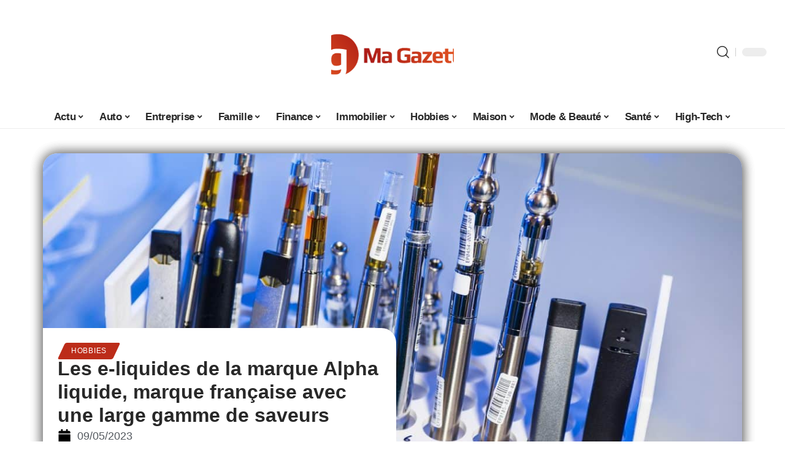

--- FILE ---
content_type: text/html; charset=UTF-8
request_url: https://www.magazette.fr/les-e-liquides-de-la-marque-alpha-liquide-marque-francaise-avec-une-large-gamme-de-saveurs/
body_size: 54459
content:
<!DOCTYPE html>
<html lang="fr-FR">
<head><meta charset="UTF-8"><script>if(navigator.userAgent.match(/MSIE|Internet Explorer/i)||navigator.userAgent.match(/Trident\/7\..*?rv:11/i)){var href=document.location.href;if(!href.match(/[?&]nowprocket/)){if(href.indexOf("?")==-1){if(href.indexOf("#")==-1){document.location.href=href+"?nowprocket=1"}else{document.location.href=href.replace("#","?nowprocket=1#")}}else{if(href.indexOf("#")==-1){document.location.href=href+"&nowprocket=1"}else{document.location.href=href.replace("#","&nowprocket=1#")}}}}</script><script>(()=>{class RocketLazyLoadScripts{constructor(){this.v="2.0.4",this.userEvents=["keydown","keyup","mousedown","mouseup","mousemove","mouseover","mouseout","touchmove","touchstart","touchend","touchcancel","wheel","click","dblclick","input"],this.attributeEvents=["onblur","onclick","oncontextmenu","ondblclick","onfocus","onmousedown","onmouseenter","onmouseleave","onmousemove","onmouseout","onmouseover","onmouseup","onmousewheel","onscroll","onsubmit"]}async t(){this.i(),this.o(),/iP(ad|hone)/.test(navigator.userAgent)&&this.h(),this.u(),this.l(this),this.m(),this.k(this),this.p(this),this._(),await Promise.all([this.R(),this.L()]),this.lastBreath=Date.now(),this.S(this),this.P(),this.D(),this.O(),this.M(),await this.C(this.delayedScripts.normal),await this.C(this.delayedScripts.defer),await this.C(this.delayedScripts.async),await this.T(),await this.F(),await this.j(),await this.A(),window.dispatchEvent(new Event("rocket-allScriptsLoaded")),this.everythingLoaded=!0,this.lastTouchEnd&&await new Promise(t=>setTimeout(t,500-Date.now()+this.lastTouchEnd)),this.I(),this.H(),this.U(),this.W()}i(){this.CSPIssue=sessionStorage.getItem("rocketCSPIssue"),document.addEventListener("securitypolicyviolation",t=>{this.CSPIssue||"script-src-elem"!==t.violatedDirective||"data"!==t.blockedURI||(this.CSPIssue=!0,sessionStorage.setItem("rocketCSPIssue",!0))},{isRocket:!0})}o(){window.addEventListener("pageshow",t=>{this.persisted=t.persisted,this.realWindowLoadedFired=!0},{isRocket:!0}),window.addEventListener("pagehide",()=>{this.onFirstUserAction=null},{isRocket:!0})}h(){let t;function e(e){t=e}window.addEventListener("touchstart",e,{isRocket:!0}),window.addEventListener("touchend",function i(o){o.changedTouches[0]&&t.changedTouches[0]&&Math.abs(o.changedTouches[0].pageX-t.changedTouches[0].pageX)<10&&Math.abs(o.changedTouches[0].pageY-t.changedTouches[0].pageY)<10&&o.timeStamp-t.timeStamp<200&&(window.removeEventListener("touchstart",e,{isRocket:!0}),window.removeEventListener("touchend",i,{isRocket:!0}),"INPUT"===o.target.tagName&&"text"===o.target.type||(o.target.dispatchEvent(new TouchEvent("touchend",{target:o.target,bubbles:!0})),o.target.dispatchEvent(new MouseEvent("mouseover",{target:o.target,bubbles:!0})),o.target.dispatchEvent(new PointerEvent("click",{target:o.target,bubbles:!0,cancelable:!0,detail:1,clientX:o.changedTouches[0].clientX,clientY:o.changedTouches[0].clientY})),event.preventDefault()))},{isRocket:!0})}q(t){this.userActionTriggered||("mousemove"!==t.type||this.firstMousemoveIgnored?"keyup"===t.type||"mouseover"===t.type||"mouseout"===t.type||(this.userActionTriggered=!0,this.onFirstUserAction&&this.onFirstUserAction()):this.firstMousemoveIgnored=!0),"click"===t.type&&t.preventDefault(),t.stopPropagation(),t.stopImmediatePropagation(),"touchstart"===this.lastEvent&&"touchend"===t.type&&(this.lastTouchEnd=Date.now()),"click"===t.type&&(this.lastTouchEnd=0),this.lastEvent=t.type,t.composedPath&&t.composedPath()[0].getRootNode()instanceof ShadowRoot&&(t.rocketTarget=t.composedPath()[0]),this.savedUserEvents.push(t)}u(){this.savedUserEvents=[],this.userEventHandler=this.q.bind(this),this.userEvents.forEach(t=>window.addEventListener(t,this.userEventHandler,{passive:!1,isRocket:!0})),document.addEventListener("visibilitychange",this.userEventHandler,{isRocket:!0})}U(){this.userEvents.forEach(t=>window.removeEventListener(t,this.userEventHandler,{passive:!1,isRocket:!0})),document.removeEventListener("visibilitychange",this.userEventHandler,{isRocket:!0}),this.savedUserEvents.forEach(t=>{(t.rocketTarget||t.target).dispatchEvent(new window[t.constructor.name](t.type,t))})}m(){const t="return false",e=Array.from(this.attributeEvents,t=>"data-rocket-"+t),i="["+this.attributeEvents.join("],[")+"]",o="[data-rocket-"+this.attributeEvents.join("],[data-rocket-")+"]",s=(e,i,o)=>{o&&o!==t&&(e.setAttribute("data-rocket-"+i,o),e["rocket"+i]=new Function("event",o),e.setAttribute(i,t))};new MutationObserver(t=>{for(const n of t)"attributes"===n.type&&(n.attributeName.startsWith("data-rocket-")||this.everythingLoaded?n.attributeName.startsWith("data-rocket-")&&this.everythingLoaded&&this.N(n.target,n.attributeName.substring(12)):s(n.target,n.attributeName,n.target.getAttribute(n.attributeName))),"childList"===n.type&&n.addedNodes.forEach(t=>{if(t.nodeType===Node.ELEMENT_NODE)if(this.everythingLoaded)for(const i of[t,...t.querySelectorAll(o)])for(const t of i.getAttributeNames())e.includes(t)&&this.N(i,t.substring(12));else for(const e of[t,...t.querySelectorAll(i)])for(const t of e.getAttributeNames())this.attributeEvents.includes(t)&&s(e,t,e.getAttribute(t))})}).observe(document,{subtree:!0,childList:!0,attributeFilter:[...this.attributeEvents,...e]})}I(){this.attributeEvents.forEach(t=>{document.querySelectorAll("[data-rocket-"+t+"]").forEach(e=>{this.N(e,t)})})}N(t,e){const i=t.getAttribute("data-rocket-"+e);i&&(t.setAttribute(e,i),t.removeAttribute("data-rocket-"+e))}k(t){Object.defineProperty(HTMLElement.prototype,"onclick",{get(){return this.rocketonclick||null},set(e){this.rocketonclick=e,this.setAttribute(t.everythingLoaded?"onclick":"data-rocket-onclick","this.rocketonclick(event)")}})}S(t){function e(e,i){let o=e[i];e[i]=null,Object.defineProperty(e,i,{get:()=>o,set(s){t.everythingLoaded?o=s:e["rocket"+i]=o=s}})}e(document,"onreadystatechange"),e(window,"onload"),e(window,"onpageshow");try{Object.defineProperty(document,"readyState",{get:()=>t.rocketReadyState,set(e){t.rocketReadyState=e},configurable:!0}),document.readyState="loading"}catch(t){console.log("WPRocket DJE readyState conflict, bypassing")}}l(t){this.originalAddEventListener=EventTarget.prototype.addEventListener,this.originalRemoveEventListener=EventTarget.prototype.removeEventListener,this.savedEventListeners=[],EventTarget.prototype.addEventListener=function(e,i,o){o&&o.isRocket||!t.B(e,this)&&!t.userEvents.includes(e)||t.B(e,this)&&!t.userActionTriggered||e.startsWith("rocket-")||t.everythingLoaded?t.originalAddEventListener.call(this,e,i,o):(t.savedEventListeners.push({target:this,remove:!1,type:e,func:i,options:o}),"mouseenter"!==e&&"mouseleave"!==e||t.originalAddEventListener.call(this,e,t.savedUserEvents.push,o))},EventTarget.prototype.removeEventListener=function(e,i,o){o&&o.isRocket||!t.B(e,this)&&!t.userEvents.includes(e)||t.B(e,this)&&!t.userActionTriggered||e.startsWith("rocket-")||t.everythingLoaded?t.originalRemoveEventListener.call(this,e,i,o):t.savedEventListeners.push({target:this,remove:!0,type:e,func:i,options:o})}}J(t,e){this.savedEventListeners=this.savedEventListeners.filter(i=>{let o=i.type,s=i.target||window;return e!==o||t!==s||(this.B(o,s)&&(i.type="rocket-"+o),this.$(i),!1)})}H(){EventTarget.prototype.addEventListener=this.originalAddEventListener,EventTarget.prototype.removeEventListener=this.originalRemoveEventListener,this.savedEventListeners.forEach(t=>this.$(t))}$(t){t.remove?this.originalRemoveEventListener.call(t.target,t.type,t.func,t.options):this.originalAddEventListener.call(t.target,t.type,t.func,t.options)}p(t){let e;function i(e){return t.everythingLoaded?e:e.split(" ").map(t=>"load"===t||t.startsWith("load.")?"rocket-jquery-load":t).join(" ")}function o(o){function s(e){const s=o.fn[e];o.fn[e]=o.fn.init.prototype[e]=function(){return this[0]===window&&t.userActionTriggered&&("string"==typeof arguments[0]||arguments[0]instanceof String?arguments[0]=i(arguments[0]):"object"==typeof arguments[0]&&Object.keys(arguments[0]).forEach(t=>{const e=arguments[0][t];delete arguments[0][t],arguments[0][i(t)]=e})),s.apply(this,arguments),this}}if(o&&o.fn&&!t.allJQueries.includes(o)){const e={DOMContentLoaded:[],"rocket-DOMContentLoaded":[]};for(const t in e)document.addEventListener(t,()=>{e[t].forEach(t=>t())},{isRocket:!0});o.fn.ready=o.fn.init.prototype.ready=function(i){function s(){parseInt(o.fn.jquery)>2?setTimeout(()=>i.bind(document)(o)):i.bind(document)(o)}return"function"==typeof i&&(t.realDomReadyFired?!t.userActionTriggered||t.fauxDomReadyFired?s():e["rocket-DOMContentLoaded"].push(s):e.DOMContentLoaded.push(s)),o([])},s("on"),s("one"),s("off"),t.allJQueries.push(o)}e=o}t.allJQueries=[],o(window.jQuery),Object.defineProperty(window,"jQuery",{get:()=>e,set(t){o(t)}})}P(){const t=new Map;document.write=document.writeln=function(e){const i=document.currentScript,o=document.createRange(),s=i.parentElement;let n=t.get(i);void 0===n&&(n=i.nextSibling,t.set(i,n));const c=document.createDocumentFragment();o.setStart(c,0),c.appendChild(o.createContextualFragment(e)),s.insertBefore(c,n)}}async R(){return new Promise(t=>{this.userActionTriggered?t():this.onFirstUserAction=t})}async L(){return new Promise(t=>{document.addEventListener("DOMContentLoaded",()=>{this.realDomReadyFired=!0,t()},{isRocket:!0})})}async j(){return this.realWindowLoadedFired?Promise.resolve():new Promise(t=>{window.addEventListener("load",t,{isRocket:!0})})}M(){this.pendingScripts=[];this.scriptsMutationObserver=new MutationObserver(t=>{for(const e of t)e.addedNodes.forEach(t=>{"SCRIPT"!==t.tagName||t.noModule||t.isWPRocket||this.pendingScripts.push({script:t,promise:new Promise(e=>{const i=()=>{const i=this.pendingScripts.findIndex(e=>e.script===t);i>=0&&this.pendingScripts.splice(i,1),e()};t.addEventListener("load",i,{isRocket:!0}),t.addEventListener("error",i,{isRocket:!0}),setTimeout(i,1e3)})})})}),this.scriptsMutationObserver.observe(document,{childList:!0,subtree:!0})}async F(){await this.X(),this.pendingScripts.length?(await this.pendingScripts[0].promise,await this.F()):this.scriptsMutationObserver.disconnect()}D(){this.delayedScripts={normal:[],async:[],defer:[]},document.querySelectorAll("script[type$=rocketlazyloadscript]").forEach(t=>{t.hasAttribute("data-rocket-src")?t.hasAttribute("async")&&!1!==t.async?this.delayedScripts.async.push(t):t.hasAttribute("defer")&&!1!==t.defer||"module"===t.getAttribute("data-rocket-type")?this.delayedScripts.defer.push(t):this.delayedScripts.normal.push(t):this.delayedScripts.normal.push(t)})}async _(){await this.L();let t=[];document.querySelectorAll("script[type$=rocketlazyloadscript][data-rocket-src]").forEach(e=>{let i=e.getAttribute("data-rocket-src");if(i&&!i.startsWith("data:")){i.startsWith("//")&&(i=location.protocol+i);try{const o=new URL(i).origin;o!==location.origin&&t.push({src:o,crossOrigin:e.crossOrigin||"module"===e.getAttribute("data-rocket-type")})}catch(t){}}}),t=[...new Map(t.map(t=>[JSON.stringify(t),t])).values()],this.Y(t,"preconnect")}async G(t){if(await this.K(),!0!==t.noModule||!("noModule"in HTMLScriptElement.prototype))return new Promise(e=>{let i;function o(){(i||t).setAttribute("data-rocket-status","executed"),e()}try{if(navigator.userAgent.includes("Firefox/")||""===navigator.vendor||this.CSPIssue)i=document.createElement("script"),[...t.attributes].forEach(t=>{let e=t.nodeName;"type"!==e&&("data-rocket-type"===e&&(e="type"),"data-rocket-src"===e&&(e="src"),i.setAttribute(e,t.nodeValue))}),t.text&&(i.text=t.text),t.nonce&&(i.nonce=t.nonce),i.hasAttribute("src")?(i.addEventListener("load",o,{isRocket:!0}),i.addEventListener("error",()=>{i.setAttribute("data-rocket-status","failed-network"),e()},{isRocket:!0}),setTimeout(()=>{i.isConnected||e()},1)):(i.text=t.text,o()),i.isWPRocket=!0,t.parentNode.replaceChild(i,t);else{const i=t.getAttribute("data-rocket-type"),s=t.getAttribute("data-rocket-src");i?(t.type=i,t.removeAttribute("data-rocket-type")):t.removeAttribute("type"),t.addEventListener("load",o,{isRocket:!0}),t.addEventListener("error",i=>{this.CSPIssue&&i.target.src.startsWith("data:")?(console.log("WPRocket: CSP fallback activated"),t.removeAttribute("src"),this.G(t).then(e)):(t.setAttribute("data-rocket-status","failed-network"),e())},{isRocket:!0}),s?(t.fetchPriority="high",t.removeAttribute("data-rocket-src"),t.src=s):t.src="data:text/javascript;base64,"+window.btoa(unescape(encodeURIComponent(t.text)))}}catch(i){t.setAttribute("data-rocket-status","failed-transform"),e()}});t.setAttribute("data-rocket-status","skipped")}async C(t){const e=t.shift();return e?(e.isConnected&&await this.G(e),this.C(t)):Promise.resolve()}O(){this.Y([...this.delayedScripts.normal,...this.delayedScripts.defer,...this.delayedScripts.async],"preload")}Y(t,e){this.trash=this.trash||[];let i=!0;var o=document.createDocumentFragment();t.forEach(t=>{const s=t.getAttribute&&t.getAttribute("data-rocket-src")||t.src;if(s&&!s.startsWith("data:")){const n=document.createElement("link");n.href=s,n.rel=e,"preconnect"!==e&&(n.as="script",n.fetchPriority=i?"high":"low"),t.getAttribute&&"module"===t.getAttribute("data-rocket-type")&&(n.crossOrigin=!0),t.crossOrigin&&(n.crossOrigin=t.crossOrigin),t.integrity&&(n.integrity=t.integrity),t.nonce&&(n.nonce=t.nonce),o.appendChild(n),this.trash.push(n),i=!1}}),document.head.appendChild(o)}W(){this.trash.forEach(t=>t.remove())}async T(){try{document.readyState="interactive"}catch(t){}this.fauxDomReadyFired=!0;try{await this.K(),this.J(document,"readystatechange"),document.dispatchEvent(new Event("rocket-readystatechange")),await this.K(),document.rocketonreadystatechange&&document.rocketonreadystatechange(),await this.K(),this.J(document,"DOMContentLoaded"),document.dispatchEvent(new Event("rocket-DOMContentLoaded")),await this.K(),this.J(window,"DOMContentLoaded"),window.dispatchEvent(new Event("rocket-DOMContentLoaded"))}catch(t){console.error(t)}}async A(){try{document.readyState="complete"}catch(t){}try{await this.K(),this.J(document,"readystatechange"),document.dispatchEvent(new Event("rocket-readystatechange")),await this.K(),document.rocketonreadystatechange&&document.rocketonreadystatechange(),await this.K(),this.J(window,"load"),window.dispatchEvent(new Event("rocket-load")),await this.K(),window.rocketonload&&window.rocketonload(),await this.K(),this.allJQueries.forEach(t=>t(window).trigger("rocket-jquery-load")),await this.K(),this.J(window,"pageshow");const t=new Event("rocket-pageshow");t.persisted=this.persisted,window.dispatchEvent(t),await this.K(),window.rocketonpageshow&&window.rocketonpageshow({persisted:this.persisted})}catch(t){console.error(t)}}async K(){Date.now()-this.lastBreath>45&&(await this.X(),this.lastBreath=Date.now())}async X(){return document.hidden?new Promise(t=>setTimeout(t)):new Promise(t=>requestAnimationFrame(t))}B(t,e){return e===document&&"readystatechange"===t||(e===document&&"DOMContentLoaded"===t||(e===window&&"DOMContentLoaded"===t||(e===window&&"load"===t||e===window&&"pageshow"===t)))}static run(){(new RocketLazyLoadScripts).t()}}RocketLazyLoadScripts.run()})();</script>
    
    <meta http-equiv="X-UA-Compatible" content="IE=edge">
    <meta name="viewport" content="width=device-width, initial-scale=1">
    <link rel="profile" href="https://gmpg.org/xfn/11">
	<meta name='robots' content='index, follow, max-image-preview:large, max-snippet:-1, max-video-preview:-1' />
            <link rel="apple-touch-icon" href="https://magazette.fr/wp-content/uploads/magazette.fr-512x512_2.png"/>
		            <meta name="msapplication-TileColor" content="#ffffff">
            <meta name="msapplication-TileImage" content="https://magazette.fr/wp-content/uploads/magazette.fr-512x512_2.png"/>
		<meta http-equiv="Content-Security-Policy" content="upgrade-insecure-requests">

	<!-- This site is optimized with the Yoast SEO plugin v26.8 - https://yoast.com/product/yoast-seo-wordpress/ -->
	<title>Les e-liquides de la marque Alpha liquide, marque française avec une large gamme de saveurs - Ma Gazette</title>
<link data-rocket-prefetch href="https://magazette.fr" rel="dns-prefetch">
<style id="wpr-usedcss">img:is([sizes=auto i],[sizes^="auto," i]){contain-intrinsic-size:3000px 1500px}.block-wrap>.block-inner>.p-grid,.block-wrap>.block-inner>.p-wrap,.entry-content,.footer-wrap,.mega-dropdown,.ruby-table-contents,.swiper-container,.swiper-wrapper .p-wrap,.widget{contain:style layout}body,html{font-family:-apple-system,BlinkMacSystemFont,"Segoe UI",Roboto,Helvetica,Arial,sans-serif,"Apple Color Emoji","Segoe UI Emoji","Segoe UI Symbol"!important}a,address,article,aside,code,div,dl,dt,em,fieldset,figcaption,footer,form,h1,h2,h3,header,label,legend,li,main,nav,p,section,span,strong,time,tr,ul{font-family:inherit}img.emoji{display:inline!important;border:none!important;box-shadow:none!important;height:1em!important;width:1em!important;margin:0 .07em!important;vertical-align:-.1em!important;background:0 0!important;padding:0!important}:root{--direction-multiplier:1}body.rtl{--direction-multiplier:-1}.elementor-screen-only{height:1px;margin:-1px;overflow:hidden;padding:0;position:absolute;top:-10000em;width:1px;clip:rect(0,0,0,0);border:0}.elementor *,.elementor :after,.elementor :before{box-sizing:border-box}.elementor a{box-shadow:none;text-decoration:none}.elementor img{border:none;border-radius:0;box-shadow:none;height:auto;max-width:100%}.elementor .elementor-widget:not(.elementor-widget-text-editor):not(.elementor-widget-theme-post-content) figure{margin:0}.elementor iframe,.elementor object,.elementor video{border:none;line-height:1;margin:0;max-width:100%;width:100%}.elementor-element{--flex-direction:initial;--flex-wrap:initial;--justify-content:initial;--align-items:initial;--align-content:initial;--gap:initial;--flex-basis:initial;--flex-grow:initial;--flex-shrink:initial;--order:initial;--align-self:initial;align-self:var(--align-self);flex-basis:var(--flex-basis);flex-grow:var(--flex-grow);flex-shrink:var(--flex-shrink);order:var(--order)}.elementor-element:where(.e-con-full,.elementor-widget){align-content:var(--align-content);align-items:var(--align-items);flex-direction:var(--flex-direction);flex-wrap:var(--flex-wrap);gap:var(--row-gap) var(--column-gap);justify-content:var(--justify-content)}.elementor-invisible{visibility:hidden}:root{--page-title-display:block}.elementor-widget-wrap{align-content:flex-start;flex-wrap:wrap;position:relative;width:100%}.elementor:not(.elementor-bc-flex-widget) .elementor-widget-wrap{display:flex}.elementor-widget-wrap>.elementor-element{width:100%}.elementor-widget-wrap.e-swiper-container{width:calc(100% - (var(--e-column-margin-left,0px) + var(--e-column-margin-right,0px)))}.elementor-widget{position:relative}.elementor-widget:not(:last-child){margin-block-end:var(--kit-widget-spacing,20px)}@media (min-width:1025px){#elementor-device-mode:after{content:"desktop"}}@media (min-width:-1){#elementor-device-mode:after{content:"widescreen"}.elementor-widget:not(.elementor-widescreen-align-end) .elementor-icon-list-item:after{inset-inline-start:0}.elementor-widget:not(.elementor-widescreen-align-start) .elementor-icon-list-item:after{inset-inline-end:0}}@media (max-width:-1){#elementor-device-mode:after{content:"laptop";content:"tablet_extra"}}@media (max-width:1024px){#elementor-device-mode:after{content:"tablet"}}@media (max-width:-1){#elementor-device-mode:after{content:"mobile_extra"}.elementor-widget:not(.elementor-laptop-align-end) .elementor-icon-list-item:after{inset-inline-start:0}.elementor-widget:not(.elementor-laptop-align-start) .elementor-icon-list-item:after{inset-inline-end:0}.elementor-widget:not(.elementor-tablet_extra-align-end) .elementor-icon-list-item:after{inset-inline-start:0}.elementor-widget:not(.elementor-tablet_extra-align-start) .elementor-icon-list-item:after{inset-inline-end:0}}@media (prefers-reduced-motion:no-preference){html{scroll-behavior:smooth}}.e-con{--border-radius:0;--border-top-width:0px;--border-right-width:0px;--border-bottom-width:0px;--border-left-width:0px;--border-style:initial;--border-color:initial;--container-widget-width:100%;--container-widget-height:initial;--container-widget-flex-grow:0;--container-widget-align-self:initial;--content-width:min(100%,var(--container-max-width,1140px));--width:100%;--min-height:initial;--height:auto;--text-align:initial;--margin-top:0px;--margin-right:0px;--margin-bottom:0px;--margin-left:0px;--padding-top:var(--container-default-padding-top,10px);--padding-right:var(--container-default-padding-right,10px);--padding-bottom:var(--container-default-padding-bottom,10px);--padding-left:var(--container-default-padding-left,10px);--position:relative;--z-index:revert;--overflow:visible;--gap:var(--widgets-spacing,20px);--row-gap:var(--widgets-spacing-row,20px);--column-gap:var(--widgets-spacing-column,20px);--overlay-mix-blend-mode:initial;--overlay-opacity:1;--overlay-transition:0.3s;--e-con-grid-template-columns:repeat(3,1fr);--e-con-grid-template-rows:repeat(2,1fr);border-radius:var(--border-radius);height:var(--height);min-height:var(--min-height);min-width:0;overflow:var(--overflow);position:var(--position);width:var(--width);z-index:var(--z-index);--flex-wrap-mobile:wrap}.e-con:where(:not(.e-div-block-base)){transition:background var(--background-transition,.3s),border var(--border-transition,.3s),box-shadow var(--border-transition,.3s),transform var(--e-con-transform-transition-duration,.4s)}.e-con{--margin-block-start:var(--margin-top);--margin-block-end:var(--margin-bottom);--margin-inline-start:var(--margin-left);--margin-inline-end:var(--margin-right);--padding-inline-start:var(--padding-left);--padding-inline-end:var(--padding-right);--padding-block-start:var(--padding-top);--padding-block-end:var(--padding-bottom);--border-block-start-width:var(--border-top-width);--border-block-end-width:var(--border-bottom-width);--border-inline-start-width:var(--border-left-width);--border-inline-end-width:var(--border-right-width)}body.rtl .e-con{--padding-inline-start:var(--padding-right);--padding-inline-end:var(--padding-left);--margin-inline-start:var(--margin-right);--margin-inline-end:var(--margin-left);--border-inline-start-width:var(--border-right-width);--border-inline-end-width:var(--border-left-width)}.e-con{margin-block-end:var(--margin-block-end);margin-block-start:var(--margin-block-start);margin-inline-end:var(--margin-inline-end);margin-inline-start:var(--margin-inline-start);padding-inline-end:var(--padding-inline-end);padding-inline-start:var(--padding-inline-start)}.e-con.e-flex{--flex-direction:column;--flex-basis:auto;--flex-grow:0;--flex-shrink:1;flex:var(--flex-grow) var(--flex-shrink) var(--flex-basis)}.e-con-full,.e-con>.e-con-inner{padding-block-end:var(--padding-block-end);padding-block-start:var(--padding-block-start);text-align:var(--text-align)}.e-con-full.e-flex,.e-con.e-flex>.e-con-inner{flex-direction:var(--flex-direction)}.e-con,.e-con>.e-con-inner{display:var(--display)}.e-con-boxed.e-flex{align-content:normal;align-items:normal;flex-direction:column;flex-wrap:nowrap;justify-content:normal}.e-con-boxed{gap:initial;text-align:initial}.e-con.e-flex>.e-con-inner{align-content:var(--align-content);align-items:var(--align-items);align-self:auto;flex-basis:auto;flex-grow:1;flex-shrink:1;flex-wrap:var(--flex-wrap);justify-content:var(--justify-content)}.e-con>.e-con-inner{gap:var(--row-gap) var(--column-gap);height:100%;margin:0 auto;max-width:var(--content-width);padding-inline-end:0;padding-inline-start:0;width:100%}:is(.elementor-section-wrap,[data-elementor-id])>.e-con{--margin-left:auto;--margin-right:auto;max-width:min(100%,var(--width))}.e-con .elementor-widget.elementor-widget{margin-block-end:0}.e-con:before,.e-con>.elementor-motion-effects-container>.elementor-motion-effects-layer:before{border-block-end-width:var(--border-block-end-width);border-block-start-width:var(--border-block-start-width);border-color:var(--border-color);border-inline-end-width:var(--border-inline-end-width);border-inline-start-width:var(--border-inline-start-width);border-radius:var(--border-radius);border-style:var(--border-style);content:var(--background-overlay);display:block;height:max(100% + var(--border-top-width) + var(--border-bottom-width),100%);left:calc(0px - var(--border-left-width));mix-blend-mode:var(--overlay-mix-blend-mode);opacity:var(--overlay-opacity);position:absolute;top:calc(0px - var(--border-top-width));transition:var(--overlay-transition,.3s);width:max(100% + var(--border-left-width) + var(--border-right-width),100%)}.e-con:before{transition:background var(--overlay-transition,.3s),border-radius var(--border-transition,.3s),opacity var(--overlay-transition,.3s)}.e-con .elementor-widget{min-width:0}.e-con .elementor-widget.e-widget-swiper{width:100%}.e-con>.e-con-inner>.elementor-widget>.elementor-widget-container,.e-con>.elementor-widget>.elementor-widget-container{height:100%}.e-con.e-con>.e-con-inner>.elementor-widget,.elementor.elementor .e-con>.elementor-widget{max-width:100%}.e-con .elementor-widget:not(:last-child){--kit-widget-spacing:0px}@media (max-width:767px){#elementor-device-mode:after{content:"mobile"}.e-con.e-flex{--width:100%;--flex-wrap:var(--flex-wrap-mobile)}}.elementor-element:where(:not(.e-con)):where(:not(.e-div-block-base)) .elementor-widget-container,.elementor-element:where(:not(.e-con)):where(:not(.e-div-block-base)):not(:has(.elementor-widget-container)){transition:background .3s,border .3s,border-radius .3s,box-shadow .3s,transform var(--e-transform-transition-duration,.4s)}.animated{animation-duration:1.25s}.animated.infinite{animation-iteration-count:infinite}.animated.reverse{animation-direction:reverse;animation-fill-mode:forwards}@media (prefers-reduced-motion:reduce){.animated{animation:none!important}html *{transition-delay:0s!important;transition-duration:0s!important}}.elementor-kit-20657{--e-global-color-primary:#6EC1E4;--e-global-color-secondary:#54595F;--e-global-color-text:#7A7A7A;--e-global-color-accent:#61CE70;--e-global-typography-primary-font-family:"Roboto";--e-global-typography-primary-font-weight:600;--e-global-typography-secondary-font-family:"Roboto Slab";--e-global-typography-secondary-font-weight:400;--e-global-typography-text-font-family:"Roboto";--e-global-typography-text-font-weight:400;--e-global-typography-accent-font-family:"Roboto";--e-global-typography-accent-font-weight:500}.e-con{--container-max-width:1140px}.elementor-widget:not(:last-child){margin-block-end:20px}.elementor-element{--widgets-spacing:20px 20px;--widgets-spacing-row:20px;--widgets-spacing-column:20px}h1.entry-title{display:var(--page-title-display)}@media(max-width:1024px){.e-con{--container-max-width:1024px}}.elementor-22295 .elementor-element.elementor-element-1684df72{--display:flex;--margin-top:0px;--margin-bottom:0px;--margin-left:0px;--margin-right:0px;--padding-top:0px;--padding-bottom:0px;--padding-left:0px;--padding-right:0px}.elementor-22295 .elementor-element.elementor-element-1726303f{--display:flex;--flex-direction:column;--container-widget-width:100%;--container-widget-height:initial;--container-widget-flex-grow:0;--container-widget-align-self:initial;--flex-wrap-mobile:wrap;--gap:8px 8px;--row-gap:8px;--column-gap:8px;--margin-top:0px;--margin-bottom:0px;--margin-left:0px;--margin-right:0px;--padding-top:0px;--padding-bottom:0px;--padding-left:0px;--padding-right:0px}.elementor-22295 .elementor-element.elementor-element-58fd10bf>.elementor-widget-container{margin:0 0 -4px 6px}.elementor-widget-post-info .elementor-icon-list-item:not(:last-child):after{border-color:var(--e-global-color-text)}.elementor-widget-post-info .elementor-icon-list-icon i{color:var(--e-global-color-primary)}.elementor-widget-post-info .elementor-icon-list-icon svg{fill:var(--e-global-color-primary)}.elementor-widget-post-info .elementor-icon-list-text,.elementor-widget-post-info .elementor-icon-list-text a{color:var(--e-global-color-secondary)}.elementor-widget-post-info .elementor-icon-list-item{font-family:var( --e-global-typography-text-font-family ),Sans-serif;font-weight:var(--e-global-typography-text-font-weight)}.elementor-22295 .elementor-element.elementor-element-68404085 .elementor-icon-list-icon i{color:#000;font-size:22px}.elementor-22295 .elementor-element.elementor-element-68404085 .elementor-icon-list-icon svg{fill:#000000;--e-icon-list-icon-size:22px}.elementor-22295 .elementor-element.elementor-element-68404085 .elementor-icon-list-icon{width:22px}body:not(.rtl) .elementor-22295 .elementor-element.elementor-element-68404085 .elementor-icon-list-text{padding-left:10px}body.rtl .elementor-22295 .elementor-element.elementor-element-68404085 .elementor-icon-list-text{padding-right:10px}.elementor-22295 .elementor-element.elementor-element-68404085 .elementor-icon-list-item{font-size:18px}.elementor-22295 .elementor-element.elementor-element-53a50f4d{--display:flex;--flex-direction:row;--container-widget-width:initial;--container-widget-height:100%;--container-widget-flex-grow:1;--container-widget-align-self:stretch;--flex-wrap-mobile:wrap;--margin-top:60px;--margin-bottom:40px;--margin-left:0px;--margin-right:0px;--padding-top:0px;--padding-bottom:0px;--padding-left:0px;--padding-right:0px}.elementor-22295 .elementor-element.elementor-element-6686d06e{--display:flex;--margin-top:-16px;--margin-bottom:0px;--margin-left:0px;--margin-right:0px;--padding-top:0px;--padding-bottom:0px;--padding-left:0px;--padding-right:24px}.elementor-22295 .elementor-element.elementor-element-196b4b04>.elementor-widget-container{margin:0;padding:0}.elementor-22295 .elementor-element.elementor-element-5bdbc44c{--display:flex;--padding-top:0px;--padding-bottom:0px;--padding-left:0px;--padding-right:0px}@media(max-width:767px){.e-con{--container-max-width:767px}.elementor-22295 .elementor-element.elementor-element-6686d06e{--padding-top:0px;--padding-bottom:0px;--padding-left:0px;--padding-right:0px}}@media(min-width:768px){.elementor-22295 .elementor-element.elementor-element-1726303f{--width:45%}.elementor-22295 .elementor-element.elementor-element-6686d06e{--width:70%}.elementor-22295 .elementor-element.elementor-element-5bdbc44c{--width:30%}}:root{--effect:all .25s cubic-bezier(0.32, 0.74, 0.57, 1);--timing:cubic-bezier(0.32, 0.74, 0.57, 1);--shadow-12:#0000001f;--shadow-2:#00000005;--round-3:3px;--height-34:34px;--height-40:40px;--padding-40:0 40px;--round-5:5px;--round-7:7px;--shadow-7:#00000012;--dark-accent:#191c20;--dark-accent-0:#191c2000;--dark-accent-90:#191c20f2;--meta-b-family:inherit;--meta-b-fcolor:#282828;--meta-b-fspace:normal;--meta-b-fstyle:normal;--meta-b-fweight:600;--meta-b-transform:none;--nav-bg:#fff;--subnav-bg:#fff;--indicator-bg-from:#ff0084;--nav-bg-from:#fff;--subnav-bg-from:#fff;--indicator-bg-to:#2c2cf8;--nav-bg-to:#fff;--subnav-bg-to:#fff;--bottom-border-color:var(--flex-gray-20);--column-border-color:var(--flex-gray-20);--audio-color:#ffa052;--excerpt-color:#666;--g-color:#ff184e;--gallery-color:#729dff;--heading-color:var(--body-fcolor);--nav-color:#282828;--privacy-color:#fff;--review-color:#ffc300;--subnav-color:#282828;--video-color:#ffc300;--nav-color-10:#28282820;--subnav-color-10:#28282820;--g-color-90:#ff184ee6;--absolute-dark:#242424;--body-family:'Oxygen',sans-serif;--btn-family:'Encode Sans Condensed',sans-serif;--cat-family:'Oxygen',sans-serif;--dwidgets-family:'Oxygen',sans-serif;--h1-family:'Encode Sans Condensed',sans-serif;--h2-family:'Encode Sans Condensed',sans-serif;--h3-family:'Encode Sans Condensed',sans-serif;--h4-family:'Encode Sans Condensed',sans-serif;--h5-family:'Encode Sans Condensed',sans-serif;--h6-family:'Encode Sans Condensed',sans-serif;--input-family:'Encode Sans Condensed',sans-serif;--menu-family:'Encode Sans Condensed',sans-serif;--meta-family:'Encode Sans Condensed',sans-serif;--submenu-family:'Encode Sans Condensed',sans-serif;--tagline-family:'Encode Sans Condensed',sans-serif;--body-fcolor:#282828;--btn-fcolor:inherit;--h1-fcolor:inherit;--h2-fcolor:inherit;--h3-fcolor:inherit;--h4-fcolor:inherit;--h5-fcolor:inherit;--h6-fcolor:inherit;--input-fcolor:inherit;--meta-fcolor:#666;--tagline-fcolor:inherit;--body-fsize:16px;--btn-fsize:12px;--cat-fsize:10px;--dwidgets-fsize:13px;--excerpt-fsize:14px;--h1-fsize:40px;--h2-fsize:28px;--h3-fsize:22px;--h4-fsize:16px;--h5-fsize:14px;--h6-fsize:13px;--headline-fsize:45px;--input-fsize:14px;--menu-fsize:17px;--meta-fsize:13px;--submenu-fsize:13px;--tagline-fsize:28px;--body-fspace:normal;--btn-fspace:normal;--cat-fspace:.07em;--dwidgets-fspace:0;--h1-fspace:normal;--h2-fspace:normal;--h3-fspace:normal;--h4-fspace:normal;--h5-fspace:normal;--h6-fspace:normal;--input-fspace:normal;--menu-fspace:-.02em;--meta-fspace:normal;--submenu-fspace:-.02em;--tagline-fspace:normal;--body-fstyle:normal;--btn-fstyle:normal;--cat-fstyle:normal;--dwidgets-fstyle:normal;--h1-fstyle:normal;--h2-fstyle:normal;--h3-fstyle:normal;--h4-fstyle:normal;--h5-fstyle:normal;--h6-fstyle:normal;--input-fstyle:normal;--menu-fstyle:normal;--meta-fstyle:normal;--submenu-fstyle:normal;--tagline-fstyle:normal;--body-fweight:400;--btn-fweight:700;--cat-fweight:700;--dwidgets-fweight:600;--h1-fweight:700;--h2-fweight:700;--h3-fweight:700;--h4-fweight:700;--h5-fweight:700;--h6-fweight:600;--input-fweight:400;--menu-fweight:600;--meta-fweight:400;--submenu-fweight:500;--tagline-fweight:400;--flex-gray-15:#88888826;--flex-gray-20:#88888833;--flex-gray-40:#88888866;--flex-gray-7:#88888812;--indicator-height:4px;--nav-height:60px;--absolute-light:#ddd;--solid-light:#fafafa;--em-mini:.8em;--rem-mini:.8rem;--transparent-nav-color:#fff;--swiper-navigation-size:44px;--tagline-s-fsize:22px;--em-small:.92em;--rem-small:.92rem;--bottom-spacing:35px;--box-spacing:5%;--el-spacing:12px;--heading-sub-color:var(--g-color);--body-transform:none;--btn-transform:none;--cat-transform:uppercase;--dwidgets-transform:none;--h1-transform:none;--h2-transform:none;--h3-transform:none;--h4-transform:none;--h5-transform:none;--h6-transform:none;--input-transform:none;--menu-transform:none;--meta-transform:none;--submenu-transform:none;--tagline-transform:none;--absolute-white:#fff;--solid-white:#fff;--absolute-white-0:#ffffff00;--absolute-white-90:#fffffff2;--max-width-wo-sb:100%}.light-scheme,[data-theme=dark]{--shadow-12:#00000066;--shadow-2:#00000033;--shadow-7:#0000004d;--dark-accent:#0e0f12;--dark-accent-0:#0e0f1200;--dark-accent-90:#0e0f12f2;--meta-b-fcolor:#fff;--nav-bg:#131518;--subnav-bg:#191c20;--nav-bg-from:#131518;--subnav-bg-from:#191c20;--nav-bg-to:#131518;--subnav-bg-to:#191c20;--bcrumb-color:#fff;--excerpt-color:#ddd;--heading-color:var(--body-fcolor);--nav-color:#fff;--subnav-color:#fff;--nav-color-10:#ffffff15;--subnav-color-10:#ffffff15;--body-fcolor:#fff;--h1-fcolor:#fff;--h2-fcolor:#fff;--h3-fcolor:#fff;--h4-fcolor:#fff;--h5-fcolor:#fff;--h6-fcolor:#fff;--headline-fcolor:#fff;--input-fcolor:#fff;--meta-fcolor:#bbb;--tagline-fcolor:#fff;--flex-gray-15:#88888840;--flex-gray-20:#8888884d;--flex-gray-7:#88888818;--solid-light:#333;--heading-sub-color:var(--g-color);--solid-white:#191c20}body .light-scheme [data-mode=default],body:not([data-theme=dark]) [data-mode=dark],body[data-theme=dark] [data-mode=default]{display:none!important}body .light-scheme [data-mode=dark]{display:inherit!important}.light-scheme input::placeholder,[data-theme=dark] input::placeholder{color:var(--absolute-light)}a,address,body,caption,code,div,dl,dt,em,fieldset,form,h1,h2,h3,html,iframe,label,legend,li,object,p,s,span,strong,table,tbody,tr,tt,ul{font-family:inherit;font-size:100%;font-weight:inherit;font-style:inherit;line-height:inherit;margin:0;padding:0;vertical-align:baseline;border:0;outline:0}html{font-size:var(--body-fsize);overflow-x:hidden;-ms-text-size-adjust:100%;-webkit-text-size-adjust:100%;text-size-adjust:100%}body{font-family:var(--body-family);font-size:var(--body-fsize);font-weight:var(--body-fweight);font-style:var(--body-fstyle);line-height:1.7;display:block;margin:0;letter-spacing:var(--body-fspace);text-transform:var(--body-transform);color:var(--body-fcolor);background-color:var(--solid-white)}body.rtl{direction:rtl}*{-moz-box-sizing:border-box;-webkit-box-sizing:border-box;box-sizing:border-box}:after,:before{-moz-box-sizing:border-box;-webkit-box-sizing:border-box;box-sizing:border-box}.site{position:relative;display:block}.site *{-webkit-font-smoothing:antialiased;-moz-osx-font-smoothing:grayscale;text-rendering:optimizeLegibility}.site-outer{position:relative;display:block;max-width:100%;background-color:var(--solid-white)}.top-spacing .site-outer{-webkit-transition:margin .5s var(--timing);transition:margin .5s var(--timing)}.site-wrap{position:relative;display:block;margin:0;padding:0}.site-wrap{z-index:1;min-height:45vh}button,input{overflow:visible}canvas,progress,video{display:inline-block}progress{vertical-align:baseline}[type=checkbox],[type=radio],legend{box-sizing:border-box;padding:0}figure{display:block;margin:0}em{font-weight:400;font-style:italic}dt{font-weight:700}address{font-style:italic}code{font-family:monospace,monospace;font-size:.9em}a{text-decoration:none;color:inherit;background-color:transparent}strong{font-weight:700}code{font-family:Courier,monospace;padding:5px;background-color:var(--flex-gray-7)}img{max-width:100%;height:auto;vertical-align:middle;border-style:none;-webkit-object-fit:cover;object-fit:cover}svg:not(:root){overflow:hidden}button,input,optgroup,select,textarea{text-transform:none;color:inherit;outline:0!important}select{line-height:22px;position:relative;max-width:100%;padding:10px;border-color:var(--flex-gray-15);border-radius:var(--round-5);outline:0!important;background:url('data:image/svg+xml;utf8,<svg xmlns="http://www.w3.org/2000/svg" viewBox="0 0 24 24"><path d="M12 15a1 1 0 0 1-.707-.293l-3-3a1 1 0 0 1 1.414-1.414L12 12.586l2.293-2.293a1 1 0 0 1 1.414 1.414l-3 3A1 1 0 0 1 12 15z"/></svg>') right 5px top 50% no-repeat;background-size:22px;-moz-appearance:none;-webkit-appearance:none;appearance:none}select option{background-color:var(--solid-white)}[type=reset],[type=submit],button,html [type=button]{-webkit-appearance:button}[type=button]::-moz-focus-inner,[type=reset]::-moz-focus-inner,[type=submit]::-moz-focus-inner,button::-moz-focus-inner{padding:0;border-style:none}[type=button]:-moz-focusring,[type=reset]:-moz-focusring,[type=submit]:-moz-focusring,button:-moz-focusring{outline:ButtonText dotted 1px}fieldset{padding:0}legend{font-weight:700;display:table;max-width:100%;white-space:normal;color:inherit}textarea{overflow:auto}[type=number]::-webkit-inner-spin-button,[type=number]::-webkit-outer-spin-button{height:auto}[type=search]::-webkit-search-cancel-button,[type=search]::-webkit-search-decoration{-webkit-appearance:none}::-webkit-file-upload-button{font:inherit;-webkit-appearance:button}[hidden],template{display:none}.clearfix:after,.clearfix:before{display:table;clear:both;content:' '}.hidden{display:none}input:disabled,select:disabled,textarea:disabled{opacity:.5;background-color:#ffcb3330}h1{font-family:var(--h1-family);font-size:var(--h1-fsize);font-weight:var(--h1-fweight);font-style:var(--h1-fstyle);line-height:var(--h1-fheight, 1.2);letter-spacing:var(--h1-fspace);text-transform:var(--h1-transform)}h1{color:var(--h1-fcolor)}h2{font-family:var(--h2-family);font-size:var(--h2-fsize);font-weight:var(--h2-fweight);font-style:var(--h2-fstyle);line-height:var(--h2-fheight, 1.25);letter-spacing:var(--h2-fspace);text-transform:var(--h2-transform)}h2{color:var(--h2-fcolor)}.h3,h3{font-family:var(--h3-family);font-size:var(--h3-fsize);font-weight:var(--h3-fweight);font-style:var(--h3-fstyle);line-height:var(--h3-fheight, 1.3);letter-spacing:var(--h3-fspace);text-transform:var(--h3-transform)}h3{color:var(--h3-fcolor)}.h4{font-family:var(--h4-family);font-size:var(--h4-fsize);font-weight:var(--h4-fweight);font-style:var(--h4-fstyle);line-height:var(--h4-fheight, 1.45);letter-spacing:var(--h4-fspace);text-transform:var(--h4-transform)}.h5{font-family:var(--h5-family);font-size:var(--h5-fsize);font-weight:var(--h5-fweight);font-style:var(--h5-fstyle);line-height:var(--h5-fheight, 1.5);letter-spacing:var(--h5-fspace);text-transform:var(--h5-transform)}.p-categories{font-family:var(--cat-family);font-size:var(--cat-fsize);font-weight:var(--cat-fweight);font-style:var(--cat-fstyle);letter-spacing:var(--cat-fspace);text-transform:var(--cat-transform)}.is-meta,.user-form label{font-family:var(--meta-family);font-size:var(--meta-fsize);font-weight:var(--meta-fweight);font-style:var(--meta-fstyle);letter-spacing:var(--meta-fspace);text-transform:var(--meta-transform)}.tipsy-inner{font-family:var(--meta-family);font-weight:var(--meta-fweight);font-style:var(--meta-fstyle);letter-spacing:var(--meta-fspace);text-transform:var(--meta-transform);color:var(--meta-fcolor)}figcaption{font-family:var(--meta-family);font-size:var(--meta-fsize);font-weight:var(--meta-fweight);font-style:var(--meta-fstyle);letter-spacing:var(--meta-fspace);text-transform:var(--meta-transform)}.is-meta{color:var(--meta-fcolor)}input[type=email],input[type=number],input[type=password],input[type=search],input[type=text],input[type=url],textarea{font-family:var(--input-family);font-size:var(--input-fsize);font-weight:var(--input-fweight);font-style:var(--input-fstyle);line-height:1.5;letter-spacing:var(--input-fspace);text-transform:var(--input-transform);color:var(--input-fcolor)}textarea{font-size:var(--input-fsize)!important}.button,a.comment-reply-link,a.show-post-comment,button,input[type=submit]{font-family:var(--btn-family);font-size:var(--btn-fsize);font-weight:var(--btn-fweight);font-style:var(--btn-fstyle);letter-spacing:var(--btn-fspace);text-transform:var(--btn-transform)}.main-menu>li>a{font-family:var(--menu-family);font-size:var(--menu-fsize);font-weight:var(--menu-fweight);font-style:var(--menu-fstyle);line-height:1.5;letter-spacing:var(--menu-fspace);text-transform:var(--menu-transform)}.mobile-menu>li>a{font-family:'Encode Sans Condensed',sans-serif;font-size:1.1rem;font-weight:400;font-style:normal;line-height:1.5;letter-spacing:-.02em;text-transform:none}.mobile-qview a{font-family:'Encode Sans Condensed',sans-serif;font-size:16px;font-weight:600;font-style:normal;letter-spacing:-.02em;text-transform:none}.s-title{font-family:var(--headline-family,var(--h1-family));font-size:var(--headline-fsize, var(--h1-fsize));font-weight:var(--headline-fweight,var(--h1-fweight));font-style:var(--headline-fstyle,var(--h1-fstyle));letter-spacing:var(--headline-fspace, var(--h1-fspace));text-transform:var(--headline-transform,var(--h1-transform));color:var(--headline-fcolor,var(--h1-fcolor))}.s-title:not(.fw-headline){font-size:var(--headline-s-fsize, var(--h1-fsize))}.heading-title>*{font-family:var(--heading-family,inherit);font-size:var(--heading-fsize, inherit);font-weight:var(--heading-fweight,inherit);font-style:var(--heading-fstyle,inherit);letter-spacing:var(--heading-fspace, inherit);text-transform:var(--heading-transform,inherit)}.description-text{font-size:var(--excerpt-fsize)}.p-wrap .entry-summary{font-family:var(--excerpt-family,inherit);font-size:var(--excerpt-fsize);font-weight:var(--excerpt-fweight,inherit);font-style:var(--excerpt-fstyle,inherit);letter-spacing:var(--excerpt-fspace, inherit);text-transform:var(--excerpt-transform,inherit);color:var(--excerpt-color);column-count:var(--excerpt-columns,1);column-gap:var(--excerpt-gap,1.5em)}input[type=email],input[type=number],input[type=password],input[type=search],input[type=text],input[type=url]{line-height:22px;max-width:100%;padding:10px 20px;-webkit-transition:var(--effect);transition:var(--effect);white-space:nowrap;border:none;border-radius:var(--round-3);outline:0!important;background-color:var(--flex-gray-7);-webkit-box-shadow:none!important;box-shadow:none!important}button{cursor:pointer;border:none;border-radius:var(--round-3);outline:0!important;-webkit-box-shadow:none;box-shadow:none}.button,.entry-content button,input[type=submit]:not(.search-submit){line-height:var(--height-40);padding:var(--padding-40);cursor:pointer;-webkit-transition:var(--effect);transition:var(--effect);white-space:nowrap;color:var(--absolute-white);border:none;border-radius:var(--round-3);outline:0!important;background:var(--g-color);-webkit-box-shadow:none;box-shadow:none}.entry-content button:hover,input[type=submit]:not(.search-submit):hover{-webkit-box-shadow:0 4px 15px var(--g-color-90);box-shadow:0 4px 15px var(--g-color-90)}textarea{display:block;width:100%;max-width:100%;padding:10px 25px;-webkit-transition:var(--effect);transition:var(--effect);border:none;border-radius:var(--round-3);outline:0;background-color:var(--flex-gray-7);-webkit-box-shadow:none!important;box-shadow:none!important}.rb-container{position:static;display:block;width:100%;max-width:var(--rb-width,1280px);margin-right:auto;margin-left:auto}.edge-padding{padding-right:20px;padding-left:20px}.menu-item,.rb-section ul{list-style:none}.h3,.h4,.h5,h1,h2,h3{-ms-word-wrap:break-word;word-wrap:break-word}.icon-holder{display:flex;align-items:center}.svg-icon{width:1.5em;height:auto}.overlay-text .is-meta,.overlay-text .meta-inner{color:var(--absolute-light);--meta-fcolor:var(--absolute-light)}.overlay-text .entry-title,.overlay-text .s-title{color:var(--absolute-white)}.overlay-text .entry-summary{color:var(--absolute-light)}.light-scheme{color:var(--body-fcolor);--pagi-bg:var(--solid-light)}input:-webkit-autofill,input:-webkit-autofill:active,input:-webkit-autofill:focus,input:-webkit-autofill:hover{transition:background-color 999999s ease-in-out 0s}.overlay-wrap{position:absolute;z-index:10;top:0;right:0;bottom:0;left:0;display:flex;align-items:flex-end;flex-flow:row nowrap;pointer-events:none}.overlay-inner{position:relative;display:block;width:100%;padding:20px;cursor:auto;pointer-events:auto}.p-gradient .overlay-inner{background:-webkit-gradient(linear,left top,left bottom,from(var(--dark-accent-0)),to(var(--dark-accent)));background:linear-gradient(to top,var(--dark-accent) 0,var(--dark-accent-90) 50%,var(--dark-accent-0) 100%)}.block-inner{display:flex;flex-flow:row wrap;flex-grow:1;row-gap:var(--bottom-spacing)}.is-gap-7 .block-inner{margin-right:-7px;margin-left:-7px;--column-gap:7px}.is-gap-10 .block-inner{margin-right:-10px;margin-left:-10px;--column-gap:10px}.is-gap-20 .block-inner{margin-right:-20px;margin-left:-20px;--column-gap:20px}.block-inner>*{flex-basis:100%;width:100%;padding-right:var(--column-gap,0);padding-left:var(--column-gap,0)}[class*=is-gap-]>.block-inner>*{padding-right:var(--column-gap,0);padding-left:var(--column-gap,0)}.effect-fadeout.activated a{opacity:.3}.effect-fadeout.activated a:focus,.effect-fadeout.activated a:hover{opacity:1}.is-hidden{display:none!important}.is-invisible{visibility:hidden;opacity:0}.rb-loader{font-size:10px;position:relative;display:none;overflow:hidden;width:3em;height:3em;transform:translateZ(0);animation:.8s linear infinite spin-loader;text-indent:-9999em;color:var(--g-color);border-radius:50%;background:currentColor;background:linear-gradient(to right,currentColor 10%,rgba(255,255,255,0) 50%)}.rb-loader:before{position:absolute;top:0;left:0;width:50%;height:50%;content:'';color:inherit;border-radius:100% 0 0 0;background:currentColor}.rb-loader:after{position:absolute;top:0;right:0;bottom:0;left:0;width:75%;height:75%;margin:auto;content:'';opacity:.5;border-radius:50%;background:var(--solid-white)}@-webkit-keyframes spin-loader{0%{transform:rotate(0)}100%{transform:rotate(360deg)}}@keyframes spin-loader{0%{transform:rotate(0)}100%{transform:rotate(360deg)}}.rb-loader.loader-absolute{position:absolute;bottom:50%;left:50%;display:block;margin-top:-1.5em;margin-left:-1.5em}.opacity-animate{-webkit-transition:opacity .25s var(--timing);transition:opacity .25s var(--timing)}.is-invisible{opacity:0}.pagination-trigger.is-disable{pointer-events:none;opacity:.5}.loadmore-trigger span,.pagination-trigger{font-size:var(--pagi-size, inherit);line-height:calc(var(--pagi-size, inherit) * 1.6);position:relative;display:inline-flex;align-items:center;flex-flow:row nowrap;min-height:var(--height-34);padding:var(--padding-40);-webkit-transition:var(--effect);transition:var(--effect);color:var(--pagi-color,currentColor);border-color:var(--pagi-accent-color,var(--flex-gray-7));border-radius:var(--round-7);background-color:var(--pagi-accent-color,var(--flex-gray-7))}.loadmore-trigger.loading span{opacity:0}.search-form{position:relative;display:flex;overflow:hidden;align-items:stretch;flex-flow:row nowrap;width:100%;border-radius:var(--round-7);background-color:var(--flex-gray-7)}.search-form input[type=search]{width:100%;padding:15px 15px 15px 5px;background:0 0!important}.search-submit{height:100%;padding:0 20px;cursor:pointer;-webkit-transition:var(--effect);transition:var(--effect);border:none;background-color:transparent;-webkit-box-shadow:none;box-shadow:none}.search-submit:active,.search-submit:hover{color:#fff;background-color:var(--g-color);-webkit-box-shadow:0 4px 15px var(--g-color-90);box-shadow:0 4px 15px var(--g-color-90)}.mfp-bg{position:fixed;z-index:9042;top:0;left:0;overflow:hidden;width:100%;height:100%;background:var(--dark-accent)}.mfp-wrap{position:fixed;z-index:9043;top:0;left:0;width:100%;height:100%;outline:0!important;-webkit-backface-visibility:hidden}.mfp-wrap button>*{pointer-events:none}.mfp-container{position:absolute;top:0;left:0;box-sizing:border-box;width:100%;height:100%;padding:0;text-align:center}.mfp-container:before{display:inline-block;height:100%;content:'';vertical-align:middle}.mfp-align-top .mfp-container:before{display:none}.mfp-content{position:relative;z-index:1045;display:inline-block;margin:0 auto;text-align:left;vertical-align:middle}.mfp-ajax-holder .mfp-content,.mfp-inline-holder .mfp-content{width:100%;cursor:auto}.mfp-ajax-cur{cursor:progress}.mfp-zoom-out-cur{cursor:zoom-out}.mfp-auto-cursor .mfp-content{cursor:auto}.mfp-arrow,.mfp-close,.mfp-counter{-moz-user-select:none;-webkit-user-select:none;user-select:none}.mfp-loading.mfp-figure{display:none}.mfp-hide{display:none!important}.mfp-s-error .mfp-content{display:none}button::-moz-focus-inner{padding:0;border:0}.mfp-arrow{position:absolute;top:50%;width:130px;height:110px;margin:0;margin-top:-55px;padding:0;opacity:.65;-webkit-tap-highlight-color:transparent}.mfp-arrow:active{margin-top:-54px}.mfp-arrow:focus,.mfp-arrow:hover{opacity:1}.mfp-arrow:after,.mfp-arrow:before{position:absolute;top:0;left:0;display:block;width:0;height:0;margin-top:35px;margin-left:35px;content:'';border:inset transparent}.mfp-arrow:after{top:8px;border-top-width:13px;border-bottom-width:13px}.mfp-arrow:before{opacity:.7;border-top-width:21px;border-bottom-width:21px}.mfp-iframe-holder .mfp-content{line-height:0;width:100%;max-width:900px}.mfp-iframe-scaler{overflow:hidden;width:100%;height:0;padding-top:56.25%}.mfp-iframe-scaler iframe{position:absolute;top:0;left:0;display:block;width:100%;height:100%;background:#000;box-shadow:0 0 8px rgba(0,0,0,.6)}img.mfp-img{line-height:0;display:block;box-sizing:border-box;width:auto;max-width:100%;height:auto;margin:0 auto;padding:40px 0}.mfp-figure{line-height:0}.mfp-figure:after{position:absolute;z-index:-1;top:40px;right:0;bottom:40px;left:0;display:block;width:auto;height:auto;content:'';background:#444;box-shadow:0 0 8px rgba(0,0,0,.6)}.mfp-figure figure{margin:0}.mfp-bottom-bar{position:absolute;top:100%;left:0;width:100%;margin-top:-36px;cursor:auto}.mfp-image-holder .mfp-content{max-width:100%}.mfp-bg.popup-animation{-webkit-transition:all .5s var(--timing);transition:all .5s var(--timing);opacity:0}.mfp-bg.mfp-ready.popup-animation{opacity:.92}.mfp-bg.mfp-ready.popup-animation.site-access-popup{opacity:.99}.mfp-removing.mfp-bg.mfp-ready.popup-animation{opacity:0!important}.popup-animation .mfp-content{-webkit-transition:all .5s var(--timing);transition:all .5s var(--timing);opacity:0}.popup-animation.mfp-ready .mfp-content{opacity:1}.popup-animation.mfp-removing .mfp-content{opacity:0}.tipsy{position:absolute;z-index:100000;padding:5px;pointer-events:none}.tipsy-inner{font-size:var(--meta-fsize);line-height:1;max-width:200px;padding:7px 10px;text-align:center;color:var(--absolute-white);border-radius:var(--round-3);background-color:var(--dark-accent)}.tipsy-arrow{line-height:0;position:absolute;width:0;height:0;border:5px dashed var(--dark-accent)}.rtl .rbi.rbi-reddit:before{-webkit-transform:none;transform:none}.rbi,[class^=rbi-]{font-family:ruby-icon!important;font-weight:400;font-style:normal;font-variant:normal;text-transform:none;-webkit-font-smoothing:antialiased;-moz-osx-font-smoothing:grayscale;speak:none}body.rtl .rbi:before{display:inline-block;-webkit-transform:scale(-1,1);transform:scale(-1,1)}.rbi-darrow-top:before{content:'\e94a'}.rbi-search:before{content:'\e946'}.rbi-read:before{content:'\e94c'}.rbi-close:before{content:'\e949'}.rbi-reddit:before{content:'\e928'}.rbi-cright:before{content:'\e902'}.rbi-angle-down:before{content:'\e924'}.rbi-angle-left:before{content:'\e925'}.rbi-angle-right:before{content:'\e926'}.rbi-star-o:before{content:'\e94f'}.swiper-container{position:relative;z-index:1;overflow:hidden;margin-right:auto;margin-left:auto;padding:0;list-style:none}.pre-load:not(.swiper-container-initialized){max-height:0}.swiper-wrapper{position:relative;z-index:1;display:flex;box-sizing:content-box;width:100%;height:100%;transition-property:transform}.swiper-wrapper{transform:translate3d(0,0,0)}.swiper-slide{position:relative;flex-shrink:0;width:100%;height:100%;transition-property:transform}.swiper-slide-invisible-blank{visibility:hidden}.swiper-button-lock{display:none}.swiper-pagination{position:absolute;z-index:10;transition:.3s opacity;transform:translate3d(0,0,0);text-align:center}.swiper-pagination.swiper-pagination-hidden{opacity:0}.swiper-pagination-bullet,body .swiper-pagination-bullet{position:relative;display:inline-block;width:calc(var(--nav-size,32px)/ 2);height:calc(var(--nav-size,32px)/ 2);margin-right:0;margin-left:0;-webkit-transition:-webkit-transform .25s var(--timing);transition:transform .25s var(--timing);opacity:.4;background:0 0}.swiper-pagination-bullet:before{position:absolute;top:0;left:0;width:100%;height:100%;content:'';-webkit-transform:scale(.5);transform:scale(.5);pointer-events:none;color:inherit;border-radius:100%;background:currentColor}.swiper-pagination-bullet.swiper-pagination-bullet-active{opacity:1}.swiper-pagination-bullet.swiper-pagination-bullet-active:before{-webkit-transform:scale(.75);transform:scale(.75)}button.swiper-pagination-bullet{margin:0;padding:0;border:none;box-shadow:none;-webkit-appearance:none;appearance:none}.swiper-pagination-bullet-active{opacity:1}.swiper-pagination-lock{display:none}.swiper-scrollbar-drag{position:relative;top:0;left:0;width:100%;height:100%;border-radius:var(--round-7);background:var(--g-color)}.swiper-scrollbar-lock{display:none}.swiper-zoom-container{display:flex;align-items:center;justify-content:center;width:100%;height:100%;text-align:center}.swiper-zoom-container>canvas,.swiper-zoom-container>img,.swiper-zoom-container>svg{max-width:100%;max-height:100%;object-fit:contain}.swiper-slide-zoomed{cursor:move}.swiper-lazy-preloader{position:absolute;z-index:10;top:50%;left:50%;box-sizing:border-box;width:42px;height:42px;margin-top:-21px;margin-left:-21px;transform-origin:50%;animation:1s linear infinite swiper-preloader-spin;border:4px solid var(--swiper-preloader-color,var(--g-color));border-top-color:transparent;border-radius:50%}@keyframes swiper-preloader-spin{100%{transform:rotate(360deg)}}.swiper-container .swiper-notification{position:absolute;z-index:-1000;top:0;left:0;pointer-events:none;opacity:0}.header-wrap{position:relative;display:block}.header-fw .navbar-wrap>.rb-container{max-width:100%}.navbar-wrap{position:relative;z-index:999;display:block}.header-mobile{display:none}.navbar-wrap:not(.navbar-transparent),.sticky-on .navbar-wrap{background:var(--nav-bg);background:-webkit-linear-gradient(left,var(--nav-bg-from) 0%,var(--nav-bg-to) 100%);background:linear-gradient(to right,var(--nav-bg-from) 0%,var(--nav-bg-to) 100%)}.sticky-on .navbar-wrap{-webkit-box-shadow:0 4px 30px var(--shadow-7);box-shadow:0 4px 30px var(--shadow-7)}.header-fw.style-border .navbar-wrap:not(.navbar-transparent):after{position:absolute;top:auto;right:0;bottom:0;left:0;width:100%;height:0;content:'';pointer-events:none;border-bottom:1px solid var(--flex-gray-15)}.navbar-inner{position:relative;display:flex;align-items:stretch;flex-flow:row nowrap;justify-content:space-between;max-width:100%;min-height:var(--nav-height)}.navbar-center,.navbar-left,.navbar-right{display:flex;align-items:stretch;flex-flow:row nowrap}.navbar-left{flex-grow:1}.logo-wrap{display:flex;align-items:center;flex-shrink:0;max-height:100%;margin-right:20px}.logo-wrap a{max-height:100%}.is-image-logo.logo-wrap a{display:block}.logo-wrap img{display:block;width:auto;max-height:var(--nav-height);-webkit-transition:opacity .25s var(--timing);transition:opacity .25s var(--timing);object-fit:cover}.is-hd-5{--nav-height:40px}.header-5 .logo-wrap:not(.mobile-logo-wrap) img{max-height:var(--hd5-logo-height,60px)}.header-5 .logo-sec-center,.header-5 .logo-sec-left,.header-5 .logo-sec-right{position:relative;display:flex;flex:0 0 33.33%;margin:0}.header-5 .logo-sec-left{line-height:1;align-items:center}.logo-sec-left>:not(:last-child):before{position:absolute;top:.4em;right:0;bottom:.4em;display:block;content:'';border-right:1px solid var(--nav-color-10)}.header-5 .logo-sec-center{justify-content:center}.header-5 .logo-wrap:not(.mobile-logo-wrap){margin:0}.header-5 .logo-sec-right{align-items:stretch;justify-content:flex-end}.header-5 .navbar-center{justify-content:center;width:100%}.logo-sec,.more-section-outer .more-trigger{padding-top:15px;padding-bottom:15px}.logo-sec-inner{display:flex;align-items:center;flex-flow:row nowrap}.logo-sec-center{margin:0 auto}.logo-sec-right{display:flex;align-items:center;flex-flow:row nowrap;margin-left:auto}.logo-sec-right>*{padding-right:10px;padding-left:10px}.logo-sec-right .search-form-inner{min-width:320px;background-color:var(--flex-gray-7)}.logo-wrap a:hover img{opacity:.7}.navbar-right>*{position:static;display:flex;align-items:center;height:100%}.navbar-outer .navbar-right>*{color:var(--nav-color)}.large-menu>li{position:relative;display:block;float:left}.header-dropdown{position:absolute;z-index:9999;top:-9999px;right:auto;left:0;display:block;visibility:hidden;min-width:210px;margin-top:20px;list-style:none;-webkit-transition:top 0s,opacity .25s var(--timing),margin .25s var(--timing);transition:top 0s,opacity .25s var(--timing),margin .25s var(--timing);pointer-events:none;opacity:0;border-radius:var(--round-7)}.flex-dropdown,.mega-dropdown{position:absolute;z-index:888;top:-9999px;right:auto;left:-10%;display:block;overflow:hidden;min-width:180px;margin-top:20px;cursor:auto;-webkit-transition:top 0s ease .25s,opacity .25s var(--timing),margin .25s var(--timing) .25s;transition:top 0s ease .25s,opacity .25s var(--timing),margin .25s var(--timing) .25s;pointer-events:none;opacity:0;background:0 0}.mega-dropdown-inner:not(.mega-template-inner){border-radius:var(--round-7);background:var(--subnav-bg);background:-webkit-linear-gradient(left,var(--subnav-bg-from) 0%,var(--subnav-bg-to) 100%);background:linear-gradient(to right,var(--subnav-bg-from) 0%,var(--subnav-bg-to) 100%);-webkit-box-shadow:0 4px 30px var(--shadow-7);box-shadow:0 4px 30px var(--shadow-7)}.mega-dropdown{width:100vw}.header-dropdown-outer.dropdown-activated .header-dropdown,.large-menu>li:hover>.header-dropdown{top:calc(100% - 1px);bottom:auto;visibility:visible;max-width:1240px;margin-top:0;pointer-events:auto;opacity:1}li.menu-item.mega-menu-loaded:hover>.flex-dropdown,li.menu-item.mega-menu-loaded:hover>.mega-dropdown{top:calc(100% - 1px);bottom:auto;visibility:visible;margin-top:0;-webkit-transition:top 0s ease 0s,opacity .25s var(--timing),margin .25s var(--timing) 0s;transition:top 0s ease 0s,opacity .25s var(--timing),margin .25s var(--timing) 0s;opacity:1}.mega-header{display:flex;align-items:center;flex-flow:row nowrap;width:100%;margin-bottom:20px}.mega-header:not(.mega-header-fw){padding-bottom:5px;border-bottom:1px solid var(--subnav-color-10)}.mega-link{display:inline-flex;align-items:center;margin-left:auto;-webkit-transition:var(--effect);transition:var(--effect)}.mega-link i{margin-left:3px;-webkit-transition:var(--effect);transition:var(--effect)}.mega-link:hover{color:var(--g-color)}.mega-link:hover i{-webkit-transform:translateX(3px);transform:translateX(3px)}.is-mega-category .block-grid-small-1 .p-wrap{margin-bottom:0}.mega-dropdown-inner{width:100%;padding:20px 20px 30px;pointer-events:auto}.mega-header:not(.mega-header-fw) i{width:1em;margin-right:5px;color:var(--g-color)}.main-menu-wrap{display:flex;align-items:center;height:100%}.menu-item a>span{font-size:inherit;font-weight:inherit;font-style:inherit;position:relative;display:inline-flex;letter-spacing:inherit}.main-menu>li>a{position:relative;display:flex;align-items:center;flex-wrap:nowrap;height:var(--nav-height);padding-right:var(--menu-item-spacing,12px);padding-left:var(--menu-item-spacing,12px);white-space:nowrap;color:var(--nav-color)}.large-menu>.menu-item.menu-item-has-children>a>span{padding-right:2px}.large-menu>.menu-item.menu-item-has-children>a:after{font-family:ruby-icon;font-size:var(--rem-mini);content:'\e924';-webkit-transition:-webkit-transform .25s var(--timing),color .25s var(--timing);transition:transform .25s var(--timing),color .25s var(--timing);will-change:transform}.large-menu>.menu-item.menu-item-has-children:hover>a:after{-webkit-transform:rotate(-180deg);transform:rotate(-180deg)}.wnav-holder{padding-right:5px;padding-left:5px}.wnav-holder svg{line-height:0;width:20px;height:20px}.wnav-icon{font-size:20px}.w-header-search .header-search-form{width:340px;max-width:100%;margin-bottom:0;padding:5px}.w-header-search .search-form-inner{border:none}.rb-search-form{position:relative;width:100%}.rb-search-submit{position:relative;display:flex}.rb-search-submit input[type=submit]{padding:0;opacity:0}.rb-search-submit i{font-size:var(--em-small);line-height:1;position:absolute;top:0;bottom:0;left:0;display:flex;align-items:center;justify-content:center;width:100%;-webkit-transition:var(--effect);transition:var(--effect);pointer-events:none}.rb-search-form .search-icon{display:flex;flex-shrink:0;justify-content:center;width:40px}.rb-search-submit:hover i{color:var(--g-color)}.search-form-inner{display:flex;align-items:center;border:1px solid var(--flex-gray-15);border-radius:var(--round-5)}.header-wrap .search-form-inner{border-color:var(--subnav-color-10)}.mobile-collapse .search-form-inner{border-color:var(--submbnav-color-10,var(--flex-gray-15))}.rb-search-form .search-text{flex-grow:1}.rb-search-form input{width:100%;padding-right:0;padding-left:0;border:none;background:0 0}.rb-search-form input:focus{font-size:var(--input-fsize)!important}.rb-search-form input::placeholder{opacity:.8;color:inherit}img.svg{width:100%;height:100%;object-fit:contain}.navbar-right{position:relative;flex-shrink:0}.header-dropdown-outer{position:static}.dropdown-trigger{cursor:pointer}.header-dropdown{right:0;left:auto;overflow:hidden;min-width:200px;background:var(--subnav-bg);background:-webkit-linear-gradient(left,var(--subnav-bg-from) 0%,var(--subnav-bg-to) 100%);background:linear-gradient(to right,var(--subnav-bg-from) 0%,var(--subnav-bg-to) 100%);-webkit-box-shadow:0 4px 30px var(--shadow-12);box-shadow:0 4px 30px var(--shadow-12)}.menu-ani-1 .rb-menu>.menu-item>a>span{-webkit-transition:color .25s var(--timing);transition:color .25s var(--timing)}.menu-ani-1 .rb-menu>.menu-item>a>span:before{position:absolute;bottom:0;left:0;width:0;height:3px;content:'';-webkit-transition:width 0s var(--timing),background-color .25s var(--timing);transition:width 0s var(--timing),background-color .25s var(--timing);background-color:transparent}.menu-ani-1 .rb-menu>.menu-item>a>span:after{position:absolute;right:0;bottom:0;width:0;height:3px;content:'';-webkit-transition:width .25s var(--timing);transition:width .25s var(--timing);background-color:var(--nav-color-h-accent,var(--g-color))}.menu-ani-1 .rb-menu>.menu-item>a:hover:after,.rb-menu>.menu-item>a:hover>span{color:var(--nav-color-h,inherit)}.menu-ani-1 .rb-menu>.menu-item>a:hover>span:before{width:100%;-webkit-transition:width .25s var(--timing);transition:width .25s var(--timing);background-color:var(--nav-color-h-accent,var(--g-color))}.menu-ani-1 .rb-menu>.menu-item>a:hover>span:after{width:100%;-webkit-transition:width 0s var(--timing);transition:width 0s var(--timing);background-color:transparent}.burger-icon{position:relative;display:block;width:24px;height:16px;color:var(--nav-color,inherit)}.burger-icon>span{position:absolute;left:0;display:block;height:2px;-webkit-transition:all .5s var(--timing);transition:all .5s var(--timing);border-radius:2px;background-color:currentColor}.collapse-activated .burger-icon>span{-webkit-transition:var(--effect);transition:var(--effect)}.burger-icon>span:first-child{top:0;width:100%}.burger-icon>span:nth-child(2){top:50%;width:65%;margin-top:-1px}.burger-icon>span:nth-child(3){top:auto;bottom:0;width:40%}.collapse-activated .burger-icon>span:nth-child(2){background-color:transparent}.collapse-activated .burger-icon>span:first-child{top:50%;width:100%;margin-top:-1px;-webkit-transform:rotate(45deg);transform:rotate(45deg);transform-origin:center center}.collapse-activated .burger-icon>span:nth-child(3){top:50%;width:100%;margin-top:-1px;-webkit-transform:rotate(-45deg);transform:rotate(-45deg);transform-origin:center center}.login-toggle{display:inline-flex;align-items:center;flex-flow:row nowrap;flex-shrink:0;vertical-align:middle;pointer-events:none}.login-toggle span:not(.login-icon-svg){font-size:var(--rem-mini)}.notification-icon{display:flex}.more-trigger{line-height:0;height:100%;-webkit-transition:var(--effect);transition:var(--effect);color:var(--nav-color)}.more-section-outer .svg-icon{width:1em}.more-section-outer .more-trigger{padding-right:var(--menu-item-spacing,12px);padding-left:var(--menu-item-spacing,12px)}.more-section-outer .more-trigger:hover,.more-section-outer.dropdown-activated .more-trigger{color:var(--g-color)}.header-search-form .h5{display:block;margin-bottom:10px}.live-search-form-outer{position:relative}.live-search-animation.rb-loader{position:absolute;top:15px;right:10px;width:20px;height:20px;opacity:0;color:inherit}.search-loading .live-search-animation.rb-loader{display:block;opacity:1}.search-loading .rb-search-submit i{display:none}.is-form-layout .search-form-inner{width:100%;border-color:var(--search-form-color,var(--flex-gray-15))}.is-form-layout .search-icon{opacity:.5}.header-dropdown.left-direction{right:-10%;left:auto}.dark-mode-toggle-wrap{height:auto}.dark-mode-toggle{display:flex;align-items:center;cursor:pointer}.dark-mode-toggle-wrap:not(:first-child) .dark-mode-toggle{position:relative;margin-left:5px;padding-left:10px;border-left:1px solid var(--flex-gray-40)}.navbar-outer .dark-mode-toggle-wrap:not(:first-child) .dark-mode-toggle{border-color:var(--nav-color-10)}.dark-mode-slide{position:relative;width:40px;height:14px;border-radius:20px;background-color:var(--flex-gray-15)}.dark-mode-slide-btn{position:absolute;top:-5px;left:0;display:flex;visibility:hidden;align-items:center;justify-content:center;width:24px;height:24px;-webkit-transition:opacity .1s;transition:opacity .1s;opacity:0;border-radius:100%;background-color:var(--solid-white);-webkit-box-shadow:0 1px 4px var(--shadow-12)!important;box-shadow:0 1px 4px var(--shadow-12)!important}.triggered .dark-mode-slide-btn{-webkit-transition:opacity .25s,transform .5s;transition:opacity .25s,transform .5s;will-change:transform}.svg-mode-light{color:var(--body-fcolor)}.mode-icon-dark{color:#fff;background-color:var(--g-color)}.dark-mode-slide-btn svg{width:14px;height:14px}.dark-mode-slide-btn.activated{visibility:visible;opacity:1}.mode-icon-dark:not(.activated),.mode-icon-default.activated{-webkit-transform:translateX(0);transform:translateX(0)}.mode-icon-dark.activated,.mode-icon-default:not(.activated){-webkit-transform:translateX(16px);transform:translateX(16px)}body.switch-smooth{-webkit-transition:background-color .25s var(--timing);transition:background-color .25s var(--timing)}.navbar-outer{position:relative;z-index:110;display:block;width:100%}.elementor-editor-active .navbar-outer{z-index:0}.is-mstick .navbar-outer:not(.navbar-outer-template){min-height:var(--nav-height)}.is-mstick .sticky-holder{z-index:998;top:0;right:0;left:0}@-webkit-keyframes stick-animation{from{-webkit-transform:translate3d(0,-100%,0)}to{-webkit-transform:translate3d(0,0,0)}}@keyframes stick-animation{from{transform:translate3d(0,-100%,0)}to{transform:translate3d(0,0,0)}}.sticky-on .e-section-sticky,.sticky-on.is-mstick .sticky-holder{position:fixed;top:0;right:0;left:0;-webkit-transform:translate3d(0,0,0);transform:translate3d(0,0,0);-webkit-backface-visibility:hidden}.stick-animated .e-section-sticky,.stick-animated.is-mstick .sticky-holder{-webkit-animation-name:stick-animation;animation-name:stick-animation;-webkit-animation-duration:.2s;animation-duration:.2s;-webkit-animation-timing-function:ease-out;animation-timing-function:ease-out;-webkit-animation-iteration-count:1;animation-iteration-count:1;will-change:transform}.sticky-on .mobile-qview{display:none}.collapse-activated div.mobile-qview{display:block}.e-section-sticky{z-index:1000}.collapse-activated{overflow:hidden;max-height:100%}.collapse-activated .header-mobile,.collapse-activated .sticky-holder,.collapse-activated body{overflow:hidden;height:100%}.collapse-activated .site-outer{overflow:hidden;height:100%;margin-top:0!important;-webkit-transition:none;transition:none}.collapse-activated .header-wrap{display:flex;align-items:stretch;flex-flow:column nowrap;height:100%;min-height:100vh}.collapse-activated .navbar-outer{flex-grow:1}.header-mobile-wrap{position:relative;z-index:99;flex-grow:0;flex-shrink:0;color:var(--mbnav-color,var(--nav-color));background:var(--mbnav-bg,var(--nav-bg));background:-webkit-linear-gradient(left,var(--mbnav-bg-from,var(--nav-bg-from)) 0%,var(--mbnav-bg-to,var(--nav-bg-to)) 100%);background:linear-gradient(to right,var(--mbnav-bg-from,var(--nav-bg-from)) 0%,var(--mbnav-bg-to,var(--nav-bg-to)) 100%);-webkit-box-shadow:0 4px 30px var(--shadow-7);box-shadow:0 4px 30px var(--shadow-7)}.header-mobile-wrap .navbar-right>*{color:inherit}.mobile-logo-wrap{display:flex;flex-grow:0}.mobile-logo-wrap img{width:auto;max-height:var(--mbnav-height,42px)}.collapse-holder{display:block;overflow-y:auto;width:100%}.mobile-collapse .header-search-form{margin-bottom:15px}.mobile-collapse .rb-search-form input{padding-left:0}.mbnav{display:flex;align-items:center;flex-flow:row nowrap;min-height:var(--mbnav-height,42px)}.header-mobile-wrap .navbar-right{align-items:center;justify-content:flex-end}.mobile-toggle-wrap{display:flex;align-items:stretch}.navbar-right .mobile-toggle-wrap{height:auto}.navbar-right .mobile-toggle-wrap .burger-icon>span{right:0;left:auto}.navbar-right .mobile-toggle-wrap .mobile-menu-trigger{padding-right:0;padding-left:10px}.mobile-menu-trigger{display:flex;align-items:center;padding-right:10px;cursor:pointer}.mobile-menu-trigger.mobile-search-icon{font-size:18px;padding:0 5px}.mobile-menu-trigger i:before{-webkit-transition:var(--effect);transition:var(--effect)}.mobile-collapse{z-index:0;display:flex;visibility:hidden;overflow:hidden;flex-grow:1;height:0;-webkit-transition:opacity .7s var(--timing);transition:opacity .7s var(--timing);opacity:0;color:var(--submbnav-color,var(--subnav-color));background:var(--submbnav-bg,var(--subnav-bg));background:-webkit-linear-gradient(left,var(--submbnav-bg-from,var(--subnav-bg-from)) 0%,var(--submbnav-bg-to,var(--subnav-bg-to)) 100%);background:linear-gradient(to right,var(--submbnav-bg-from,var(--subnav-bg-from)) 0%,var(--submbnav-bg-to,var(--subnav-bg-to)) 100%)}.collapse-activated .mobile-collapse{visibility:visible;flex-grow:1;height:auto;opacity:1}.collapse-sections{position:relative;max-width:100%;margin-top:20px;padding-top:20px}.collapse-inner{position:relative;display:block;width:100%;padding-top:15px}.collapse-inner>:last-child{padding-bottom:90px}.mobile-search-form .live-search-animation.rb-loader{top:8px}.mobile-menu>li.menu-item-has-children:not(:first-child){margin-top:20px}.mobile-menu>li>a{display:block;padding:10px 0}.mobile-qview{position:relative;display:block;overflow:auto;width:100%;border-top:1px solid var(--nav-color-10);-ms-overflow-style:none;scrollbar-width:none}.mobile-qview::-webkit-scrollbar{width:0;height:0}.mobile-qview-inner{display:flex;flex-flow:row nowrap}.mobile-qview a{position:relative;display:flex;align-items:center;height:var(--qview-height,42px);padding:0 15px;white-space:nowrap;color:inherit}.mobile-qview a>span{line-height:1}.mobile-qview a:before{position:absolute;right:15px;bottom:0;left:15px;height:4px;content:'';-webkit-transition:var(--effect);transition:var(--effect);border-radius:var(--round-3);background-color:transparent}.mobile-qview a:hover:before{background-color:var(--g-color)}.collapse-sections>*{display:flex;flex-flow:row nowrap;margin-bottom:20px;padding-bottom:20px;border-bottom:1px solid var(--flex-gray-15)}.collapse-sections>:last-child{margin-bottom:0;border-bottom:none}.top-site-ad{position:relative;display:block;width:100%;height:auto;text-align:center;background-color:var(--top-site-bg,var(--flex-gray-7))}.top-site-ad:not(.no-spacing){padding-top:15px;padding-bottom:15px}.p-wrap{position:relative}.p-overlay{--el-spacing:10px}.p-content{position:relative}.p-content>:not(:last-child),.p-wrap>:not(:last-child){margin-bottom:var(--el-spacing)}.feat-holder{position:relative;max-width:100%}.p-categories,.p-top{display:flex;align-items:stretch;flex-flow:row wrap;flex-grow:1;gap:3px}.p-top .p-categories{flex-grow:0}.p-featured{position:relative;display:block;overflow:hidden;padding-bottom:60%;border-radius:var(--wrap-border,var(--round-3))}.hovering-bw .p-featured img{-webkit-transition:var(--effect);transition:var(--effect);-webkit-filter:grayscale(0%);filter:grayscale(0%)}.hovering-bw .p-wrap:hover .p-featured img{-webkit-filter:grayscale(100%);filter:grayscale(100%)}[class*=p-overlay-] .p-featured{margin-bottom:0;border-radius:0}.preview-video{position:absolute;z-index:2;top:0;right:0;bottom:0;left:0;display:none;overflow:inherit;width:100%;height:100%;pointer-events:none;object-fit:cover}.preview-video video{display:block;width:100%;height:100%;pointer-events:none;object-fit:none}.show-preview .preview-video{display:block}.p-flink{position:absolute;z-index:1;top:0;right:0;bottom:0;left:0;display:block}.p-featured img.featured-img{position:absolute;top:0;right:0;bottom:0;left:0;width:100%;height:100%;margin:0;object-fit:cover;object-position:var(--feat-position,center)}.meta-inner{display:flex;align-items:center;flex-flow:row wrap;flex-grow:1;gap:.2em .6em}.bookmarked i:not(.bookmarked-icon){display:none}.remove-bookmark{line-height:1;position:absolute;z-index:100;top:5px;left:5px;display:flex;align-items:center;flex-flow:row nowrap;padding:7px 12px;-webkit-transition:var(--effect);transition:var(--effect);color:var(--absolute-white);border-radius:var(--round-3);background-color:var(--dark-accent)}.removing-bookmark .remove-bookmark{cursor:wait;opacity:.5}.remove-bookmark:hover{background:var(--g-color)}.remove-bookmark span{margin-left:4px}.meta-el{display:inline-flex;align-items:center;flex-flow:row wrap}.meta-el i{margin-right:5px}.meta-el:not(.meta-author) a{display:inline-flex;align-items:center;flex-flow:row nowrap}.meta-el:not(.meta-author) a:after{display:inline-flex;width:var(--meta-style-w,1px);height:var(--meta-style-h,6px);margin-right:.4em;margin-left:.4em;content:'';-webkit-transform:skewX(-15deg);transform:skewX(-15deg);text-decoration:none!important;opacity:var(--meta-style-o, .3);border-radius:var(--meta-style-b,0);background-color:var(--meta-fcolor)}.meta-el a:last-child:after{display:none}span.entry-title{display:block}.entry-title i{font-size:.9em;display:inline;margin-right:.2em;vertical-align:middle;color:var(--title-color,currentColor)}.p-url{font-size:var(--title-size, inherit);position:relative;color:var(--title-color,inherit);text-underline-offset:1px}.sticky .entry-title a:before,.sticky .s-title:before{font-family:ruby-icon;font-size:1em;margin-right:.3em;padding:0;content:'\e962'!important;color:inherit;background:0 0}.is-meta a:hover{text-decoration:underline;text-decoration-color:var(--g-color)}.hover-ani-1 .p-url{-webkit-transition:all .25s var(--timing);transition:all .25s var(--timing);-moz-text-decoration-color:transparent;-webkit-text-decoration-color:transparent;text-decoration-color:transparent;text-decoration-line:underline;text-decoration-thickness:.1em}.hover-ani-1 .p-url:hover{-webkit-text-decoration-color:var(--g-color);text-decoration-color:var(--g-color)}body:not([data-theme=dark]).hover-ani-1 .p-url:hover{color:var(--g-color)}body.hover-ani-1 .light-scheme .p-url:hover,body:not([data-theme=dark]).hover-ani-1 .overlay-text .p-url:hover{color:var(--absolute-white)}.bookmark-info{position:fixed;z-index:5000;right:0;bottom:60px;left:0;display:none;width:100%;text-align:center}.bookmark-holder{display:inline-flex;overflow:hidden;align-items:stretch;flex-flow:row nowrap;width:100%;max-width:370px;border-radius:var(--round-7);background-color:var(--solid-white);-webkit-box-shadow:0 4px 30px var(--shadow-12);box-shadow:0 4px 30px var(--shadow-12)}#follow-toggle-info .bookmark-holder{max-width:220px}.bookmark-limited .bookmark-holder{background:var(--g-color)}.bookmark-limited .bookmark-featured,.bookmark-limited .bookmark-title{display:none}.bookmark-limited .bookmark-desc{font-size:var(--rem-small);margin-top:0;text-align:center;color:#fff}.bookmark-featured{position:relative;flex-shrink:0;width:90px}.bookmark-featured img{position:absolute;top:0;left:0;width:100%;height:100%}#follow-toggle-info .bookmark-desc{margin:auto;padding:15px;text-align:center}.bookmark-inner{display:flex;flex-flow:column nowrap;flex-grow:1;padding:15px}.bookmark-title{display:inline-block;overflow:hidden;max-width:235px;text-align:left;white-space:nowrap;text-overflow:ellipsis;color:#649f74}.bookmark-desc{font-size:var(--rem-mini);line-height:1.5;display:block;margin-top:5px;text-align:left;color:var(--meta-fcolor)}.bookmark-info.removed .bookmark-title{color:#ff7142}.bookmark-remove-holder{font-size:var(--rem-mini);align-items:center;padding:15px 20px}.bookmark-undo{margin-left:auto;-webkit-transition:var(--effect);transition:var(--effect);color:#649f74}.bookmark-undo:hover{text-decoration:underline}.bookmark-remove-holder p{font-size:var(--rem-mini)}[data-theme=dark] .bookmark-title,[data-theme=dark] .bookmark-undo{color:#7cffb9}.p-category{font-family:inherit;font-weight:inherit;font-style:inherit;line-height:1;position:relative;z-index:1;display:inline-flex;flex-shrink:0;color:var(--cat-fcolor,inherit)}.ecat-bg-1 .p-category{padding:7px 12px;-webkit-transition:all .25s var(--timing);transition:all .25s var(--timing);text-decoration:none;color:var(--cat-fcolor,var(--absolute-white))}.ecat-bg-1 .p-category:before{position:absolute;z-index:-1;top:0;right:0;bottom:0;left:0;display:block;content:'';-webkit-transition:-webkit-box-shadow .25s var(--timing);transition:box-shadow .25s var(--timing);border-radius:var(--round-3);background-color:var(--cat-highlight,var(--g-color))}.ecat-bg-1 .p-category:before{-webkit-transform:skewX(-25deg);transform:skewX(-25deg)}.ecat-bg-1 .p-category:hover:before{-webkit-box-shadow:0 0 10px var(--cat-highlight-90,var(--g-color-90));box-shadow:0 0 10px var(--cat-highlight-90,var(--g-color-90))}.feat-holder .p-top{position:absolute;z-index:20;right:12px;bottom:10px;left:12px;margin-bottom:0}.p-box .feat-holder .p-top{right:var(--box-spacing,12px);left:var(--box-spacing,12px)}.ecat-bg-1 .feat-holder .p-top{top:auto;right:0;bottom:-2px;left:0;margin-bottom:0}.ecat-bg-1 .p-box .feat-holder .p-top{right:var(--box-spacing,0);left:var(--box-spacing,0)}.ecat-bg-1 .p-grid-small-1 .feat-holder{padding-bottom:4px}.list-holder{display:flex;align-items:center;flex-flow:row wrap;margin-right:var(--list-holder-margin,-15px);margin-left:var(--list-holder-margin,-15px)}.list-holder>*{flex-grow:1;width:100%;max-width:100%;padding-right:var(--list-holder-spacing,15px);padding-left:var(--list-holder-spacing,15px)}.s-title-sticky{display:none;align-items:center;flex-flow:row nowrap;flex-grow:1;max-width:100%;margin-left:10px;color:var(--nav-color)}.sticky-share-list{display:flex;align-items:center;flex-flow:row nowrap;flex-shrink:0;height:100%;margin-right:0;margin-left:auto;padding-right:5px;padding-left:5px}.sticky-title{line-height:var(--nav-height, inherit);display:block;overflow:hidden;width:100%;max-width:600px;white-space:nowrap;text-overflow:ellipsis}.sticky-share-list-buffer{display:none}.overlay-holder{position:relative;overflow:hidden;border-radius:var(--wrap-border,var(--round-3))}.block-wrap{position:relative;display:block;counter-reset:trend-counter}.block-overlay{--bottom-spacing:15px}.block-small{--bottom-spacing:25px}.scroll-holder{scrollbar-color:var(--shadow-7) var(--flex-gray-15);scrollbar-width:thin}.scroll-holder::-webkit-scrollbar{width:5px;-webkit-border-radius:var(--round-7);border-radius:var(--round-7);background:var(--flex-gray-7)}.scroll-holder::-webkit-scrollbar-thumb{-webkit-border-radius:var(--round-7);border-radius:var(--round-7);background-color:var(--flex-gray-15)}.scroll-holder::-webkit-scrollbar-corner{-webkit-border-radius:var(--round-7);border-radius:var(--round-7);background-color:var(--flex-gray-15)}.post-carousel{display:flex;flex-flow:column nowrap}.post-slider .slider-next,.post-slider .slider-prev{font-size:var(--nav-size, 1.75rem);position:absolute;z-index:10;top:50%;right:auto;left:0;display:flex;align-items:center;justify-content:center;width:2em;min-width:60px;height:2em;min-height:60px;margin-top:-30px;-webkit-transition:var(--effect);transition:var(--effect)}.light-overlay-scheme .slider-next,.light-overlay-scheme .slider-prev,.light-overlay-scheme .swiper-pagination-bullet{color:var(--absolute-white)}.post-slider .slider-next{right:0;left:auto}.post-slider .slider-next:hover,.post-slider .slider-prev:hover{color:var(--g-color)}.yt-playlist{overflow:hidden;align-items:stretch;border-radius:var(--round-7)}.plist-item{display:flex;flex-flow:row nowrap;width:100%;padding:10px 20px}.plist-item:hover{background-color:var(--shadow-7)}.yt-trigger{position:relative;display:flex;flex-grow:0;flex-shrink:0;width:70px;margin-right:0;margin-left:auto;cursor:pointer;-webkit-transition:var(--effect);transition:var(--effect);background-color:var(--g-color)}.yt-trigger:hover{-webkit-box-shadow:0 0 20px var(--g-color-90);box-shadow:0 0 20px var(--g-color-90)}.play-title{display:block;overflow:hidden;width:100%;white-space:nowrap;text-overflow:ellipsis}.breaking-news-prev{display:none}.breaking-news-slider .swiper-slide{padding-right:50px}.heading-inner{position:relative;display:flex;align-items:center;flex-flow:row nowrap;width:100%}.heading-title>*{position:relative;z-index:1;color:var(--heading-color,inherit)}.heading-title a{-webkit-transition:var(--effect);transition:var(--effect)}.heading-title a:hover{opacity:.7}.heading-layout-9 .heading-title{position:relative;display:inline-flex;padding:0 var(--heading-spacing,20px)}.heading-layout-9 .heading-title:before{position:absolute;top:0;right:auto;bottom:auto;left:0;width:7px;height:7px;content:'';pointer-events:none;opacity:.5;border-top:2px solid var(--heading-sub-color);border-left:2px solid var(--heading-sub-color)}.heading-layout-9 .heading-title:after{position:absolute;top:auto;right:0;bottom:0;left:auto;width:7px;height:7px;content:'';pointer-events:none;opacity:.5;border-right:2px solid var(--heading-sub-color);border-bottom:2px solid var(--heading-sub-color)}.slideup-toggle{position:absolute;top:auto;right:65px;bottom:100%;left:auto;display:block;padding:3px 15px;-webkit-transition:var(--effect);transition:var(--effect);color:var(--slideup-icon-na-color,var(--absolute-white));border-top-left-radius:var(--round-5);border-top-right-radius:var(--round-5);background-color:var(--slideup-icon-na-bg,var(--g-color))}body:not(.yes-f-slideup) .slideup-toggle:hover{box-shadow:0 0 10px var(--slideup-icon-na-bg-90,var(--g-color-90));webkit-box-shadow:0 0 10px var(--slideup-icon-na-bg-90,var(--g-color-90))}.yes-f-slideup .slideup-toggle{color:var(--slideup-icon-color,#fff);background-color:var(--slideup-bg,#88888888)}.slideup-toggle i{line-height:1;display:block;-webkit-transition:var(--effect);transition:var(--effect)}.yes-f-slideup .slideup-toggle:hover i{-webkit-transform:rotate(180deg);transform:rotate(180deg)}.follow-button{font-size:12px;display:flex;align-items:center;flex-shrink:0;justify-content:center;width:34px;height:34px;-webkit-transition:var(--effect);transition:var(--effect);opacity:0;border:1px solid var(--flex-gray-15);border-radius:100%}.elementor-editor-active .follow-trigger{opacity:1}.follow-trigger.followed,.follow-trigger:hover{color:#62b088;border-color:#62b088}.follow-trigger.in-progress{-webkit-transform-origin:center;transform-origin:center;-webkit-animation:1s linear infinite reaction-spinner;animation:1s linear infinite reaction-spinner;pointer-events:none}.follow-trigger.in-progress i:before{content:'\e942'}.followed i:not(.followed-icon){display:none}.block-h .heading-title{line-height:1;margin-bottom:0}.heading-title i{margin-right:5px}.p-wrap.removing{display:none}.logo-popup-outer{display:flex;width:100%;padding:40px;pointer-events:auto;border-radius:10px;background:var(--solid-white);-webkit-box-shadow:0 10px 30px var(--shadow-12);box-shadow:0 10px 30px var(--shadow-12)}[data-theme=dark] .logo-popup-outer{background-color:var(--dark-accent)}.rb-user-popup-form{position:relative;max-width:350px;margin:auto}.logo-popup{width:100%}.login-popup-header{position:relative;display:block;margin-bottom:25px;padding-bottom:20px;text-align:center}.login-popup-header:after{position:absolute;bottom:0;left:50%;display:block;width:30px;margin-left:-15px;content:'';border-bottom:6px dotted var(--g-color)}.user-form label{line-height:1;display:block;margin-bottom:10px}.user-form form>:not(:last-child){margin-bottom:15px}.user-form input[type=password],.user-form input[type=text]{display:block;width:100%;border-radius:var(--round-7)}.user-form .login-submit{padding-top:7px}.user-form input[type=submit]{width:100%}.user-form-footer{line-height:1;display:flex;flex-flow:row nowrap;justify-content:center;margin-top:15px}.user-form-footer a{-webkit-transition:var(--effect);transition:var(--effect);opacity:.7}.user-form-footer>:not(:last-child){margin-right:7px;padding-right:7px;border-right:1px solid var(--flex-gray-15)}.user-form-footer a:hover{text-decoration:underline;opacity:1;color:var(--body-fcolor);text-decoration-color:var(--g-color)}.close-popup-btn{padding:0;cursor:pointer;background:0 0;box-shadow:none;touch-action:manipulation}.close-icon{position:relative;display:block;overflow:hidden;width:40px;height:40px;pointer-events:none}.close-icon:after,.close-icon:before{position:absolute;top:calc(50% - 1px);left:30%;display:block;width:40%;height:2px;content:'';-webkit-transition:var(--effect);transition:var(--effect);transform-origin:center center;opacity:.7;border-radius:2px;background-color:currentColor}.close-popup-btn:hover .close-icon:after,.close-popup-btn:hover .close-icon:before{transform:rotate(0);opacity:1}.close-icon:before{transform:rotate(45deg)}.close-icon:after{transform:rotate(-45deg)}.close-popup-btn{position:absolute;z-index:9999;top:0;right:0}#back-top{position:fixed;z-index:980;right:20px;bottom:20px;display:block;cursor:pointer;-webkit-transition:all .5s var(--timing);transition:all .5s var(--timing);-webkit-transform:translate3d(0,20px,0);transform:translate3d(0,20px,0);text-decoration:none;pointer-events:none;opacity:0;border:none;will-change:transform}#back-top.scroll-btn-visible{-webkit-transform:translate3d(0,0,0);transform:translate3d(0,0,0);pointer-events:auto;opacity:1}#back-top.scroll-btn-visible:hover{-webkit-transform:translate3d(0,-5px,0);transform:translate3d(0,-5px,0)}#back-top i{font-size:18px;line-height:40px;display:block;width:40px;height:40px;-webkit-transition:var(--effect);transition:var(--effect);text-align:center;color:#fff;border-radius:var(--round-3);background-color:var(--dark-accent)}#back-top:hover i{background-color:var(--g-color);-webkit-box-shadow:0 4px 15px var(--g-color-90);box-shadow:0 4px 15px var(--g-color-90)}.widget{position:relative;display:block}.copyright-menu a{font-family:var(--dwidgets-family);font-size:var(--dwidgets-fsize);font-weight:var(--dwidgets-fweight);font-style:var(--dwidgets-fstyle);position:relative;display:block;padding-top:var(--sidebar-menu-spacing,5px);padding-bottom:var(--sidebar-menu-spacing,5px);-webkit-transition:var(--effect);transition:var(--effect);letter-spacing:var(--dwidgets-fspace);text-transform:var(--dwidgets-transform);color:inherit}.copyright-menu a:hover{color:var(--g-color)}.textwidget br,.textwidget p{margin-bottom:1rem}.single-post-outer:not(:last-child){margin-bottom:20px;border-bottom:1px solid var(--flex-gray-15)}.single-infinite-point .rb-loader{margin-bottom:25px}.single-post-outer.has-continue-reading .s-ct{overflow:hidden;height:700px;max-height:700px}.single-post-outer.has-continue-reading .single-sidebar{position:relative}.single-post-outer.has-continue-reading .sidebar-inner{position:absolute;z-index:1;right:30px;left:30px}.single-post-outer.has-continue-reading{overflow:hidden}.continue-reading{position:relative;z-index:100;display:flex;justify-content:center;padding:30px 0 40px;background-color:var(--solid-white)}.continue-reading:before{position:absolute;right:0;bottom:99%;left:0;display:block;width:100%;height:150px;content:'';background-image:linear-gradient(to top,var(--solid-white) 0,transparent 100%)}.continue-reading-btn.is-btn{font-size:var(--rem-small);display:inline-flex}.p-meta{position:relative;display:block;margin-bottom:3px}.sticky-share-list>*{display:flex;flex-flow:row nowrap}.s-cats,.s-title{margin-bottom:15px}.s-feat-outer{margin-bottom:30px}.attribution{display:block;margin-top:4px;padding-left:65px}.s-feat img{display:block;width:100%;object-fit:cover}@keyframes reaction-spinner{to{transform:rotate(360deg);-webkit-transform:rotate(360deg)}}.collapse-sections:before{position:absolute;z-index:1;top:0;right:0;left:0;overflow:hidden;height:3px;content:'';background-image:linear-gradient(to right,var(--submbnav-color-10,var(--subnav-color-10)) 20%,transparent 21%,transparent 100%);background-image:-webkit-linear-gradient(right,var(--submbnav-color-10,var(--subnav-color-10)) 20%,transparent 21%,transparent 100%);background-repeat:repeat-x;background-position:0 0;background-size:5px}.reading-indicator{position:fixed;z-index:9041;top:0;right:0;left:0;display:block;overflow:hidden;width:100%;height:var(--indicator-height)}#reading-progress{display:block;width:0;max-width:100%;height:100%;-webkit-transition:width .1s;transition:width .1s ease;border-top-right-radius:5px;border-bottom-right-radius:5px;background:var(--g-color);background:linear-gradient(90deg,var(--indicator-bg-from) 0%,var(--indicator-bg-to) 100%);background:-webkit-linear-gradient(right,var(--indicator-bg-from),var(--indicator-bg-to))}a.show-post-comment{line-height:var(--height-40);position:absolute;top:0;right:0;display:flex;align-items:center;padding:var(--padding-40);-webkit-transition:var(--effect);transition:var(--effect);border-radius:var(--round-7);background-color:var(--flex-gray-7)}a.show-post-comment:hover{color:var(--absolute-white);background-color:var(--g-color);-webkit-box-shadow:0 4px 15px var(--g-color-90);box-shadow:0 4px 15px var(--g-color-90)}.rb-form-rating{display:flex;align-items:center;width:100%}.rb-review-stars{font-size:24px;position:relative}.rb-review-stars span{line-height:0;display:flex;align-items:center;flex-flow:row nowrap;flex-grow:0;width:0;margin-left:10px;padding:0;letter-spacing:0}.rb-review-stars span a{line-height:1;display:flex;flex-grow:0;padding:2px}.rb-form-rating label{font-size:var(--rem-mini);line-height:1;padding-left:7px;border-left:4px solid var(--g-color)}.rb-form-rating.selected .rb-review-stars span:hover a i:before,.rb-form-rating.selected a i:before,.rb-review-stars span:hover i:before{content:'\e951'}.rb-form-rating.selected .rb-review-stars span>a:hover~a i:before,.rb-review-stars span>a.active~a i:before,.rb-review-stars span>a:hover~a i:before{content:'\e94f'}.rb-review-stars i{-webkit-transition:var(--effect);transition:var(--effect)}a.comment-reply-link{line-height:24px;position:absolute;z-index:99;top:0;right:0;display:block;padding:0 12px;-webkit-transition:var(--effect);transition:var(--effect);letter-spacing:var(--btn-fspace);border:1px solid rgba(0,0,0,.05);border-radius:var(--round-3)}a.comment-reply-link:hover{color:#fff;background-color:var(--g-color)}a.comment-reply-link:before{font-family:ruby-icon;font-size:.9em;margin-right:5px;content:'\e902'}.e-pagi{position:relative;display:block}.e-pagi .inner{display:flex;align-items:stretch;flex-flow:row nowrap;flex-grow:1;gap:20px}.e-pagi .nav-el{display:flex;flex-grow:1}.e-pagi a{display:flex;flex:1;flex-flow:column nowrap}.e-pagi .rbi-angle-left{padding-right:5px}.e-pagi .rbi-angle-right{padding-left:5px}.e-pagi .nav-label{margin-bottom:12px;letter-spacing:.1em;text-transform:uppercase}.e-pagi .nav-right{margin-left:auto}.e-pagi .nav-right .nav-label{margin-left:auto}.e-pagi .nav-inner{display:flex;align-items:center}.e-pagi i{letter-spacing:0}.e-pagi img{display:flex;flex-shrink:0;width:50px;height:50px;margin-right:12px;border-radius:50%}.e-pagi .nav-right .nav-inner{flex-direction:row-reverse;text-align:right}.e-pagi .nav-right img{margin-right:0;margin-left:12px}.stemplate-feat img{border-radius:var(--round-5)}.float-holder{-webkit-transform:var(--effect);transform:var(--effect)}.floating-activated .float-holder{position:fixed;z-index:9999;top:auto;right:20px;bottom:100px;left:auto;display:block;width:420px;max-width:100%;height:auto}.floating-activated .float-holder:before{position:relative;display:block;width:100%;padding-bottom:56%;content:''}.floating-close{position:absolute;top:auto;right:0;bottom:100%;display:block}.gallery-slider-nav{max-width:750px;margin-top:15px;margin-right:0;margin-left:auto}.current-slider-count{font-size:2em;line-height:1;margin-top:7px}.gallery-slider-nav .swiper-slide:not(.swiper-slide-thumb-active) img{opacity:.5}.gallery-slider-nav .swiper-slide:hover img{opacity:1}.gallery-slider-nav img{-webkit-transition:opacity .25s var(--timing);transition:opacity .25s var(--timing)}.gallery-coverflow .pre-load{max-height:50vh;opacity:0}.post-slider .overlay-inner>*{-webkit-transition:opacity .5s var(--timing);transition:opacity .5s var(--timing);opacity:0}.elementor-editor-active .post-slider .overlay-inner>*{opacity:1}.post-slider .swiper-slide-active .overlay-inner>*{opacity:1}.swiper-slide-active .overlay-inner>:first-child{-webkit-transition-delay:.3s;transition-delay:.3s}.swiper-slide-active .overlay-inner>:nth-child(2){-webkit-transition-delay:.4s;transition-delay:.4s}.swiper-slide-active .overlay-inner>:nth-child(3){-webkit-transition-delay:.5s;transition-delay:.5s}.swiper-slide-active .overlay-inner>*{-webkit-transition-delay:.6s;transition-delay:.6s}.gallery-popup-header{position:absolute;top:0;right:0;display:flex;align-items:center;flex-flow:row nowrap;justify-content:space-between;padding:5px 0 5px 10px;text-align:left;background-color:var(--dark-accent)}.single-featured-popup .gallery-popup-header{left:auto;padding:0}.gallery-popup-nav{position:static}.gallery-popup-header .h5:not(:empty){padding-right:20px}.gallery-popup-content{display:flex;align-items:center;flex-grow:1;justify-content:center;height:100%;padding:52px 10px}.single-featured-popup .gallery-popup-content{padding-top:20px}.gallery-popup-image,.mfp-rbgallery{height:100%}.popup-header-right{display:flex;align-items:center;flex-flow:row nowrap;flex-shrink:0;gap:10px}.mfp-counter{font-size:var(--rem-mini)}.rb-gallery-popup button{font-size:24px;cursor:pointer;color:var(--absolute-white);border:none;background:0 0;text-shadow:0 1px 4px #0008}.gallery-popup-image img{display:inline-flex;width:auto;height:100%;border-radius:var(--round-5);object-fit:contain}.rb-gallery-popup .mfp-close{font-size:14px;display:inline-flex;align-items:center;justify-content:center;width:42px;height:42px;padding:0;transition:var(--effect);background-color:var(--dark-accent);--webkit-transition:var(--effect)}.rb-gallery-popup .mfp-close:hover{background-color:var(--g-color)}.gallery-popup-entry{position:absolute;right:0;bottom:0;left:0;display:block;padding:20px;text-align:center;background:-webkit-gradient(linear,left top,left bottom,from(var(--dark-accent-0)),to(var(--dark-accent)));background:linear-gradient(to top,var(--dark-accent) 0,var(--dark-accent-90) 50%,var(--dark-accent-0) 100%)}.gallery-popup-entry>*{display:block}.gallery-popup-entry .description-text{margin-top:7px}.rb-gallery-popup .mfp-content{position:relative;display:inline-flex;overflow:hidden;flex-flow:column nowrap;justify-content:space-between;height:100%;text-align:center}.featured-lightbox-trigger{cursor:pointer}.e-ct-outer>*{margin-bottom:30px}.rbct{position:relative;display:block}.rbct>*{max-width:100%;margin-top:0;margin-bottom:1.5rem}.rbct>:last-child{margin-bottom:0}.rbct .clearfix{margin-bottom:0}.rbct p{word-wrap:break-word}.rbct figure{max-width:100%;height:auto}.entry-summary>.aligncenter,.rbct p img.aligncenter,.rbct>.aligncenter,img.aligncenter{display:block;margin-right:auto;margin-left:auto}.rbct input[type=password]{min-width:40%;margin-left:20px}.aligncenter{display:block;margin-right:auto;margin-left:auto}figcaption:not(:empty):before{display:inline-block;width:30px;height:.3em;margin-right:7px;content:'';border-top:1px solid}.rbct dt{font-weight:700}.rbct a.button{display:inline-block}.rbct img,.rbct video{max-width:100%;height:auto}.rbct address{margin-bottom:30px}.rbct p:empty,p:empty{display:none}.rbct figure a{border-bottom:none}.rbct iframe{overflow:hidden;max-width:100%;margin-right:auto;margin-bottom:30px;margin-left:auto}.rbct ul{padding-left:1rem;list-style-type:decimal}.rbct ul{list-style:circle}.rbct ul ul{list-style:disc}.rbct li>ul{padding-top:.5rem}.rbct li{position:relative;margin-bottom:.5rem}table{width:100%;max-width:100%;margin-bottom:1.5rem;border-spacing:0;border-collapse:collapse;text-align:left;border-bottom:1px solid var(--flex-gray-15);border-left:1px solid var(--flex-gray-15)}tr{position:relative}.rbct tbody tr:nth-child(2n){background-color:rgba(0,0,0,.025)}.rbct tr{display:table-row;vertical-align:middle}.gallery,.rbct .gallery{display:flex;flex-flow:row wrap;margin-top:calc(2rem - 5px);margin-bottom:calc(2rem - 5px);text-align:center}.rbct iframe.instagram-media{margin-right:auto;margin-bottom:1.5em;margin-left:auto}.rbct a:not(.p-url):not(button):not(.p-category):not(.is-btn):not(.table-link):not(.table-link-depth):not(.wp-block-button__link):not(.wp-block-file__button){font-weight:var(--hyperlink-weight,700);font-style:var(--hyperlink-style,normal);-webkit-transition:var(--effect);transition:var(--effect);color:var(--hyperlink-color,inherit);text-decoration-color:var(--hyperlink-line-color,transparent);text-decoration-line:underline;text-underline-offset:1px}.rbct a:not(.p-url):not(button):not(.p-category):not(.is-btn):not(.table-link):not(.table-link-depth):not(.wp-block-button__link):not(.wp-block-file__button):hover{color:var(--g-color);text-decoration-color:var(--g-color)}.button,.rbct input[type=button],.rbct input[type=reset],.rbct input[type=submit],button{text-decoration:none}.rbct>p>img{margin-top:1rem;margin-bottom:1rem}.rbtoc{display:inline-flex;float:none;flex-flow:column nowrap;width:100%;max-width:100%;margin-right:0;padding:20px;border-radius:var(--round-5);box-shadow:0 5px 30px var(--shadow-7)}.elementor-widget-container p+.rbtoc{margin-top:20px}.toc-header{display:flex;overflow:hidden;align-items:center;width:100%}.toc-header .rbi-read{line-height:0;margin-right:7px;color:var(--g-color)}.rbtoc .inner a{position:relative;display:block;margin-top:7px;padding-top:7px;-webkit-transition:var(--effect);transition:var(--effect);opacity:1;border-top:1px solid var(--flex-gray-15)}.rbtoc a:before{font-size:var(--em-mini);display:inline-flex;flex-grow:0;margin-right:5px;padding:0 4px;-webkit-transition:var(--effect);transition:var(--effect);color:var(--absolute-white);border-radius:var(--round-3);background-color:var(--dark-accent)}.rbtoc .inner a:visited,[data-theme=dark] .rbtoc .inner a:visited:not(:hover):before{color:var(--flex-gray-15)}body:not([data-theme=dark]) .rbtoc .inner a:visited:not(:hover):before{background-color:var(--flex-gray-15)}.rbtoc .inner{padding-top:20px;counter-reset:table-content}.rbtoc .inner a:hover{opacity:1;color:var(--g-color)}.rbtoc a:hover:before{background-color:var(--g-color)}.table-link{counter-reset:table-content-subsection}.table-link:before{content:counter(table-content);counter-increment:table-content}div.rbtoc .inner a:first-child{margin-top:0;padding-top:0;border-top:0}.ruby-toc-toggle{display:flex;flex-grow:1;justify-content:flex-end;text-decoration:none!important}.ruby-toc-toggle i{font-size:24px;line-height:24px;display:inline-flex;height:24px;-webkit-transition:var(--effect);transition:var(--effect)}.ruby-toc-toggle.activate i{-webkit-transform:rotate(180deg);transform:rotate(180deg)}.rbct ::selection{background:#cfddf0}[data-theme=dark] .rbct ::selection{background:#3e4c5f}.medium-entry-size .rbct>*{font-size:1.1em}.medium-entry-size .rbct h1{font-size:calc(var(--h1-fsize) * 1.1)}.medium-entry-size .rbct h2{font-size:calc(var(--h2-fsize) * 1.1)}.medium-entry-size .rbct h3{font-size:calc(var(--h3-fsize) * 1.1)}.big-entry-size .rbct>*{font-size:1.2em}.big-entry-size .rbct h1{font-size:calc(var(--h1-fsize) * 1.2)}.big-entry-size .rbct h2{font-size:calc(var(--h2-fsize) * 1.2)}.big-entry-size .rbct h3{font-size:calc(var(--h3-fsize) * 1.2)}.font-resizer-trigger{display:inline-flex;align-items:center;flex-flow:row nowrap;padding-left:5px;-webkit-transition:var(--effect);transition:var(--effect)}.font-resizer-trigger:after{font-family:ruby-icon!important;font-size:9px;padding-left:1px;content:'\e961'}.medium-entry-size .font-resizer-trigger{-webkit-transform:scale(1.07);transform:scale(1.07)}.big-entry-size .font-resizer-trigger{-webkit-transform:scale(1.15);transform:scale(1.15)}.footer-copyright{position:relative;display:block}.footer-copyright .copyright *{font-size:inherit}.copyright-inner{font-size:var(--meta-fsize);display:flex;flex-flow:row nowrap;padding:15px 0;border-top:1px solid var(--flex-gray-15)}.copyright-inner>:last-child:is(.copyright){margin-right:auto;margin-left:auto}.copyright{opacity:.7}.copyright-menu{display:flex;flex-flow:row nowrap;flex-grow:0;margin-left:auto}.copyright-menu>li{line-height:1;position:relative;display:flex;align-items:center}.copyright-menu>li:before{position:relative;display:flex;width:4px;height:4px;margin-right:10px;margin-left:10px;content:'';opacity:.2;background:currentColor}.copyright-menu>li:first-child:before{display:none}.w-sidebar{margin-bottom:50px}.footer-wrap{position:relative;z-index:0;display:block}.footer-wrap:not(.footer-etemplate)>:first-child:not(.footer-copyright){padding-top:50px}.footer-wrap.left-dot:before{position:absolute;z-index:0;top:0;left:0;display:block;width:20%;height:50%;content:'';pointer-events:none;opacity:.2;background-image:radial-gradient(var(--body-fcolor) .75px,transparent .75px);background-size:16px 16px}[data-theme=dark] .footer-wrap.left-dot:before{opacity:.12}.e-swiper-container .swiper-pagination-bullet:before{display:none}.e-swiper-container .swiper-pagination-bullets{bottom:0}.site-access-popup .close-popup-btn{display:none;pointer-events:none}.site-access-popup{display:flex;align-items:center;justify-content:center}#rb-checktag{position:absolute;top:auto;right:auto;bottom:0;left:0}.rb-adbanner{min-height:1px}@media (min-width:768px){.rb-col-5>.block-inner>*{flex-basis:20%;width:20%}.overlay-inner{padding:25px 20px}.scroll-holder{overflow-x:hidden;overflow-y:auto}.list-holder{flex-flow:row-reverse nowrap}.is-feat-left .list-holder{flex-flow:row nowrap}.list-feat-holder{flex-shrink:0;width:45%;max-width:45%}.ecat-bg-1 .p-wrap.p-list .feat-holder .p-top{bottom:5px;left:-5px;justify-content:flex-start}.rbtoc.table-fw{padding:25px}.rbtoc.table-fw .inner{display:flex;flex-flow:row wrap;margin-right:-15px;margin-left:-15px}.rbtoc.table-fw .inner a{flex:0 0 50%;max-width:50%;margin:0;padding:7px 15px;border:none}.rbtoc.table-fw .inner a:not(:nth-last-child(1)):not(:nth-last-child(2)):after{position:absolute;right:15px;bottom:0;left:15px;display:block;height:1px;content:'';background-color:var(--flex-gray-15)}.admin-bar .mfp-container{top:32px;height:calc(100% - 32px)}.gallery-popup-content{padding-top:62px}.rb-gallery-popup .mfp-arrow{margin-top:-60px}}@media (min-width:768px) and (max-width:1024px){.meta-el:not(.tablet-hide):not(.meta-avatar):not(.no-label):not(:last-child):after{display:inline-flex;width:var(--meta-style-w,1px);height:var(--meta-style-h,6px);margin-left:.6em;content:'';opacity:var(--meta-style-o, .3);border-radius:var(--meta-style-b,0);background-color:var(--meta-fcolor)}}@media (min-width:1025px){.heading-title>*{font-size:var(--heading-size-desktop, var(--heading-fsize, inherit))}.admin-bar .reading-indicator{top:32px}.s-feat-outer{margin-bottom:40px}.s-title{margin-bottom:20px}.ecat-bg-1.ecat-size-big .p-category{font-size:1.15em;padding:8px 16px}.ecat-bg-1 .feat-holder+.p-top{padding-top:4px}.meta-el:not(.meta-avatar):not(.no-label):not(:last-child):after{display:inline-flex;width:var(--meta-style-w,1px);height:var(--meta-style-h,6px);margin-left:.6em;content:'';opacity:var(--meta-style-o, .3);border-radius:var(--meta-style-b,0);background-color:var(--meta-fcolor)}#back-top{bottom:40px}.admin-bar.sticky-on .e-section-sticky,.admin-bar.sticky-on.is-mstick .sticky-holder{margin-top:32px}.e-ct-outer>*{margin-bottom:35px}.yes-tstick.sticky-on .main-menu-wrap,.yes-tstick.sticky-on .more-section-outer,.yes-tstick.sticky-on .navbar-right>:not(.dark-mode-toggle-wrap):not(.font-resizer){display:none}.yes-tstick.sticky-on .s-title-sticky{display:flex}.yt-playlist{display:flex;flex-flow:row nowrap}.single-post-outer.has-continue-reading .s-ct{height:1200px;max-height:1200px}}@media (max-width:1024px){:root{--h1-fsize:34px;--h2-fsize:24px;--h3-fsize:20px;--headline-fsize:34px;--bottom-spacing:30px}.site-outer{overflow-x:hidden}.navbar-wrap{display:none}.header-mobile{display:flex;flex-flow:column nowrap;max-height:100vh}.is-mstick .navbar-outer:not(.navbar-outer-template){min-height:var(--mbnav-height,42px)}.is-mstick .has-quick-menu .navbar-outer{min-height:calc(var(--mbnav-height,42px) + 42px)}.is-horizontal-scroll .block-inner{overflow-x:scroll;flex-flow:row nowrap;scrollbar-width:none;text-size-adjust:none;-webkit-overflow-scrolling:touch;-webkit-tap-highlight-color:transparent;-webkit-text-size-adjust:none}.is-horizontal-scroll .block-inner::-webkit-scrollbar{display:none}.is-horizontal-scroll .block-inner::webkit-scrollbar-thumb{display:none}.is-horizontal-scroll .block-inner>*{min-width:var(--tablet-scroll-width,40%);max-width:var(--tablet-scroll-width,40%)}.logo-sec{display:none}.slideup-toggle{right:10px}.elementor-widget:not(.elementor-tablet-align-end) .elementor-icon-list-item:after{inset-inline-start:0}.elementor-widget:not(.elementor-tablet-align-start) .elementor-icon-list-item:after{inset-inline-end:0}}@media (max-width:991px){.footer-wrap:not(.footer-etemplate)>:first-child:not(.footer-copyright){padding-top:40px}.w-sidebar{margin-bottom:40px}.burger-icon{color:var(--mbnav-color,var(--nav-color))}}@media (max-width:767px){:root{--height-34:28px;--height-40:34px;--padding-40:0 20px;--h1-fheight:1.3;--h2-fheight:1.3;--h3-fheight:1.4;--bcrumb-fsize:11px;--body-fsize:15px;--btn-fsize:11px;--cat-fsize:10px;--dwidgets-fsize:12px;--eauthor-fsize:12px;--excerpt-fsize:13px;--h1-fsize:26px;--h2-fsize:21px;--h3-fsize:17px;--h4-fsize:15px;--h5-fsize:14px;--h6-fsize:14px;--headline-fsize:26px;--meta-fsize:12px;--tagline-fsize:17px;--rem-mini:.7rem;--tagline-s-fsize:17px;--el-spacing:10px}.is-horizontal-scroll .block-inner>*{min-width:var(--mobile-scroll-width,70%);max-width:var(--mobile-scroll-width,70%)}.meta-el:not(.mobile-hide):not(.meta-avatar):not(.no-label):not(:last-child):after{display:inline-flex;width:var(--meta-style-w,1px);height:var(--meta-style-h,6px);margin-left:.6em;content:'';opacity:var(--meta-style-o, .3);border-radius:var(--meta-style-b,0);background-color:var(--meta-fcolor)}.block-overlay{--bottom-spacing:10px}.p-wrap .entry-summary{column-count:1}input[type=email],input[type=number],input[type=password],input[type=search],input[type=text],input[type=url],textarea{padding:7px 15px}.ecat-bg-1 .p-category{padding:5px 10px}.post-slider .slider-next,.post-slider .slider-prev{font-size:var(--nav-size, 1.25rem);min-width:40px;min-height:40px}.rb-user-popup-form{max-width:90%}.logo-popup-outer{padding:20px}.p-grid-small-1{display:flex;align-items:flex-start;flex-flow:row-reverse nowrap;width:100%}.is-feat-left .p-grid-small-1{flex-flow:row nowrap}.p-content{flex-grow:1}.is-feat-left .p-grid-small-1 .feat-holder{margin-right:20px;margin-left:0}.follow-button{font-size:11px}.search-form input[type=search]{padding:10px 10px 10px 5px}.plist-item{padding:10px}.yt-trigger{width:54px}.copyright-inner{flex-direction:column-reverse;text-align:center}.copyright-menu{flex-flow:row wrap;justify-content:center;margin-bottom:12px;margin-left:0}.attribution{padding-left:0}.p-grid-small-1 .feat-holder{flex-shrink:0;width:100%;max-width:var(--feat-list-width,100px);margin-bottom:0;margin-left:15px}.p-grid-small-1 .p-content{flex-grow:1}.footer-wrap.left-dot:before{display:none}[class*=ecat-bg-]:not(.is-m-list) .p-list-2 .p-top{position:relative;z-index:3;margin-top:calc(-2px - var(--el-spacing) - 1em);padding-left:7px}span.current-slider-count{font-size:1.5em}.collapse-sections:before{height:2px}.bookmark-info{bottom:20px}.e-pagi img{display:none}.e-pagi span.p-url{font-size:var(--em-small)}.e-pagi .nav-label{margin-bottom:5px}.top-site-ad:not(.no-spacing){padding-top:10px;padding-bottom:10px}.bookmark-featured{width:70px}.bookmark-title{width:205px}.post-slider{position:relative;overflow:hidden;border-radius:var(--round-3);background-color:var(--dark-accent)}.p-list-2 .list-feat-holder{width:100%!important;min-width:100%;max-width:100%!important;margin-bottom:calc(var(--el-spacing) + 2px)}.textwidget br,.textwidget p{font-size:var(--rem-small)}.elementor-widget:not(.elementor-mobile-align-end) .elementor-icon-list-item:after{inset-inline-start:0}.elementor-widget:not(.elementor-mobile-align-start) .elementor-icon-list-item:after{inset-inline-end:0}}@media all{.is-stemplate .s-cats,.is-stemplate .s-title,.p-content>:last-child{margin-bottom:0}}@font-face{font-family:ruby-icon;font-display:swap;src:url('https://www.magazette.fr/wp-content/themes/foxiz/assets/fonts/icons.woff2') format('woff2');font-weight:400;font-style:normal}@media print{body[data-theme=dark]{--h1-fcolor:#000000;--h2-fcolor:#000000;--h3-fcolor:#000000;--h4-fcolor:#000000;--h5-fcolor:#000000;--h6-fcolor:#000000;--meta-fcolor:#000000;--body-fcolor:#000000;--meta-b-fcolor:#000000}.featured-gallery-wrap,.footer-wrap,.header-wrap,.ruby-table-contents,.s-cats,.tipsy,.top-site-ad{display:none!important}body .site-outer{margin-top:0!important}}:root{--blanc:#FFF;--blanc-opacite:#FFFFFF50;--noir:#000000;--noir-opacite:#00000050;--gris:#F2F3F4;--transparent:#FFFFFF00;--color1:#bc2c19;--color2:#bc2c19;--facebook-1:#0866ff;--facebook-2:#0866ff10;--font1:Big Shoulders Text;--font2:Roboto Slab;--font3:Work Sans}.Header,.single .site-wrap{padding-top:40px!important}.logo-sec .logo-wrap img{min-height:140px;width:100%}.mega-dropdown-inner .mega-header{display:none!important}.mega-dropdown-inner .p-wrap .entry-title{font-size:16px!important;line-height:1.2em}footer .footer-inner{padding-top:0!important;margin-top:40px!important}#reading-progress{background:var(--color1)!important}.elementor-widget-sidebar .widget_text{margin-top:24px!important}.elementor-widget-sidebar .widget_text .textwidget{font-size:18px;font-weight:400;line-height:1.2em!important;margin-bottom:4px;text-align:justify}.elementor-widget-sidebar .widget_text .textwidget a{text-decoration:underline!important}.elementor-widget-sidebar .widget_text .textwidget a:hover{font-weight:700}.Sidebar .Theme07Style6 .list-feat-holder{width:35%;max-width:35%}.Sidebar .Theme07Style6 .entry-title{font-size:15px}.Sidebar .Theme07Style6 p.entry-summary{font-size:12px}.Sidebar .Theme07Style6 time{font-size:12px}.Sidebar .Theme07Style6 .p-content{padding-right:0;padding-left:0}.Sidebar .Theme07Style6 .p-meta{margin-bottom:2px}.Sidebar .Theme07Style3 .p-featured{min-height:320px;max-height:320px;width:100%;border-radius:12px}.Sidebar .Theme07Style3 .p-category{font-size:11px}.Sidebar .Theme07Style3 .entry-title{font-size:20px;line-height:1.1em!important}.Titre1{margin-top:32px!important;font-size:36px}.Titre1.Top{margin-top:-8px!important}@media screen and (max-width:767px){.Titre1{padding-top:32px!important}}.Theme07Style3 .p-featured{min-height:580px;max-height:580px;width:100%;border-radius:20px}.Theme07Style3 .overlay-holder{border-radius:20px;box-shadow:0 0 20px var(--noir-opacite)}.Theme07Style3 .p-category{padding:6px 12px;font-size:16px;font-weight:300}.Theme07Style6 .entry-title{font-size:22px;font-weight:800;line-height:1.1em;margin-bottom:4px!important}.Theme07Style6 .p-featured,.Theme07Style6 .p-featured img{border-radius:10px;box-shadow:0 0 10px var(--noir-opacite)}.Theme07Style6 time{font-size:16px;font-weight:600;line-height:1.1em}.Theme07Style6 p.entry-summary{font-size:16px;line-height:1.2em}.Theme07Style6 .p-category{padding:8px 16px;font-size:14px;font-weight:300}.single-post .entry-content p,.single-post .entry-content ul li{text-align:justify}.single-post .entry-content ul{padding-left:2rem}.single-post .entry-content ul li{margin-bottom:8px;line-height:1.3em!important}.clearfix:after{content:"";display:table;clear:both}form input[type=submit]{font-size:18px;background:var(--g-color)!important;border-radius:0;margin-top:12px;transition:transform .2s;border-radius:4px;padding:4px 32px!important;margin-left:0!important}form input[type=submit]:hover{transform:scale(1.2);box-shadow:0 4px 15px var(--g-color)!important}.FondArticle{margin-top:-350px!important;position:absolute;bottom:0!important;padding:24px!important;border-radius:0 24px 0 24px!important}.FondArticle h1{font-size:32px!important}.FondArticle .p-category{padding:8px 16px;font-size:16px;font-weight:300}[data-theme=dark] .FondArticle{background:#000!important}[data-theme=default] .FondArticle{background:#fff!important}.ArticleHeader,.ArticleHeader .ImageArticle .s-feat,.ArticleHeader .ImageArticle .stemplate-feat,.ArticleHeader .ImageArticle img,.ArticleHeader .e-con-inner{height:500px;min-height:500px;max-height:500px;width:100%}.ArticleHeader .ImageArticle,.ArticleHeader .ImageArticle .stemplate-feat,.ArticleHeader .ImageArticle .stemplate-feat img{border-radius:24px!important;box-shadow:0 0 20px var(--noir-opacite)}.ArticleHeader .ImageArticle .s-feat-outer{margin-bottom:0!important}:root{--g-color:#BC2C19;--g-color-90:#BC2C19e6}.light-scheme,[data-theme=dark]{--wc-add-cart-color:#FFFFFF}[data-theme=dark].is-hd-5,[data-theme=dark].is-hd-5:not(.sticky-on){--nav-bg:#191C20;--nav-bg-from:#191C20;--nav-bg-to:#191C20}:root{--max-width-wo-sb:860px;--hyperlink-line-color:var(--g-color)}.footer-has-bg{background-color:#88888812}.elementor-widget-sidebar{position:sticky!important;top:20px!important}.e-con.e-parent:nth-of-type(n+4):not(.e-lazyloaded):not(.e-no-lazyload),.e-con.e-parent:nth-of-type(n+4):not(.e-lazyloaded):not(.e-no-lazyload) *{background-image:none!important}@media screen and (max-height:1024px){.e-con.e-parent:nth-of-type(n+3):not(.e-lazyloaded):not(.e-no-lazyload),.e-con.e-parent:nth-of-type(n+3):not(.e-lazyloaded):not(.e-no-lazyload) *{background-image:none!important}}@media screen and (max-height:640px){.e-con.e-parent:nth-of-type(n+2):not(.e-lazyloaded):not(.e-no-lazyload),.e-con.e-parent:nth-of-type(n+2):not(.e-lazyloaded):not(.e-no-lazyload) *{background-image:none!important}}.elementor-icon-list-items .elementor-icon-list-item .elementor-icon-list-text{display:inline-block}.elementor-icon-list-items .elementor-icon-list-item .elementor-icon-list-text a,.elementor-icon-list-items .elementor-icon-list-item .elementor-icon-list-text span{display:inline}.elementor-widget:not(:has(.elementor-widget-container)) .elementor-widget-container{overflow:hidden}.elementor-widget .elementor-icon-list-items.elementor-inline-items{display:flex;flex-wrap:wrap;margin-inline:-8px}.elementor-widget .elementor-icon-list-items.elementor-inline-items .elementor-inline-item{word-break:break-word}.elementor-widget .elementor-icon-list-items.elementor-inline-items .elementor-icon-list-item{margin-inline:8px}.elementor-widget .elementor-icon-list-items.elementor-inline-items .elementor-icon-list-item:after{border-width:0;border-inline-start-width:1px;border-style:solid;height:100%;inset-inline-end:-8px;inset-inline-start:auto;position:relative;width:auto}.elementor-widget .elementor-icon-list-items{list-style-type:none;margin:0;padding:0}.elementor-widget .elementor-icon-list-item{margin:0;padding:0;position:relative}.elementor-widget .elementor-icon-list-item:after{inset-block-end:0;position:absolute;width:100%}.elementor-widget .elementor-icon-list-item,.elementor-widget .elementor-icon-list-item a{align-items:var(--icon-vertical-align,center);display:flex;font-size:inherit}.elementor-widget .elementor-icon-list-icon+.elementor-icon-list-text{align-self:center;padding-inline-start:5px}.elementor-widget .elementor-icon-list-icon{display:flex;inset-block-start:var(--icon-vertical-offset,initial);position:relative}.elementor-widget .elementor-icon-list-icon svg{height:var(--e-icon-list-icon-size,1em);width:var(--e-icon-list-icon-size,1em)}.elementor-widget .elementor-icon-list-icon i{font-size:var(--e-icon-list-icon-size);width:1.25em}.elementor-widget:not(.elementor-align-end) .elementor-icon-list-item:after{inset-inline-start:0}.elementor-widget:not(.elementor-align-start) .elementor-icon-list-item:after{inset-inline-end:0}@media (max-width:-1){.elementor-widget:not(.elementor-mobile_extra-align-end) .elementor-icon-list-item:after{inset-inline-start:0}.elementor-widget:not(.elementor-mobile_extra-align-start) .elementor-icon-list-item:after{inset-inline-end:0}}.elementor .elementor-element ul.elementor-icon-list-items,.elementor-edit-area .elementor-element ul.elementor-icon-list-items{padding:0}.elementor-sticky--active{z-index:99}.e-con.elementor-sticky--active{z-index:var(--z-index,99)}.elementor-20661 .elementor-element.elementor-element-12b11e9f{--display:flex;--flex-direction:column;--container-widget-width:100%;--container-widget-height:initial;--container-widget-flex-grow:0;--container-widget-align-self:initial;--flex-wrap-mobile:wrap;--padding-top:0px;--padding-bottom:0px;--padding-left:0px;--padding-right:0px}.elementor-20661 .elementor-element.elementor-element-2b4583cc .p-featured{padding-bottom:90%}.elementor-20661 .elementor-element.elementor-element-2b4583cc .block-wrap{--bottom-spacing:16px}.elementor-20661 .elementor-element.elementor-element-6e6c3056.elementor-element{--order:99999}</style><link rel="preload" data-rocket-preload as="image" href="https://www.magazette.fr/wp-content/uploads/177810_1-scaled.jpg" imagesrcset="https://www.magazette.fr/wp-content/uploads/177810_1-scaled.jpg 1200w,https://www.magazette.fr/wp-content/uploads/177810_1-300x200.jpg.webp 300w,https://www.magazette.fr/wp-content/uploads/177810_1-768x512.jpg.webp 768w,https://www.magazette.fr/wp-content/uploads/177810_1-400x267.jpg.webp 400w,https://www.magazette.fr/wp-content/uploads/177810_1-900x600.jpg.webp 900w" imagesizes="(max-width: 1200px) 100vw, 1200px" fetchpriority="high">
	<meta name="description" content="Avec Alfaliquid, vous avez l&#039;assurance d&#039;obtenir un e-liquide de haute qualité, fabriquée en France, qui offre des saveurs riches et authentiques." />
	<link rel="canonical" href="https://www.magazette.fr/les-e-liquides-de-la-marque-alpha-liquide-marque-francaise-avec-une-large-gamme-de-saveurs/" />
	<meta property="og:locale" content="fr_FR" />
	<meta property="og:type" content="article" />
	<meta property="og:title" content="Les e-liquides de la marque Alpha liquide, marque française avec une large gamme de saveurs - Ma Gazette" />
	<meta property="og:description" content="Avec Alfaliquid, vous avez l&#039;assurance d&#039;obtenir un e-liquide de haute qualité, fabriquée en France, qui offre des saveurs riches et authentiques." />
	<meta property="og:url" content="https://www.magazette.fr/les-e-liquides-de-la-marque-alpha-liquide-marque-francaise-avec-une-large-gamme-de-saveurs/" />
	<meta property="og:site_name" content="Ma Gazette" />
	<meta property="article:published_time" content="2023-05-09T07:49:18+00:00" />
	<meta property="og:image" content="https://www.magazette.fr/wp-content/uploads/177810_1-scaled.jpg" />
	<meta property="og:image:width" content="1200" />
	<meta property="og:image:height" content="800" />
	<meta property="og:image:type" content="image/jpeg" />
	<meta name="author" content="Lynda" />
	<meta name="twitter:label1" content="Écrit par" />
	<meta name="twitter:data1" content="Lynda" />
	<meta name="twitter:label2" content="Durée de lecture estimée" />
	<meta name="twitter:data2" content="3 minutes" />
	<script type="application/ld+json" class="yoast-schema-graph">{"@context":"https://schema.org","@graph":[{"@type":"Article","@id":"https://www.magazette.fr/les-e-liquides-de-la-marque-alpha-liquide-marque-francaise-avec-une-large-gamme-de-saveurs/#article","isPartOf":{"@id":"https://www.magazette.fr/les-e-liquides-de-la-marque-alpha-liquide-marque-francaise-avec-une-large-gamme-de-saveurs/"},"author":{"name":"Lynda","@id":"https://www.magazette.fr/#/schema/person/58009b003a56954d7e97aa35dd03926e"},"headline":"Les e-liquides de la marque Alpha liquide, marque française avec une large gamme de saveurs","datePublished":"2023-05-09T07:49:18+00:00","mainEntityOfPage":{"@id":"https://www.magazette.fr/les-e-liquides-de-la-marque-alpha-liquide-marque-francaise-avec-une-large-gamme-de-saveurs/"},"wordCount":633,"image":{"@id":"https://www.magazette.fr/les-e-liquides-de-la-marque-alpha-liquide-marque-francaise-avec-une-large-gamme-de-saveurs/#primaryimage"},"thumbnailUrl":"https://www.magazette.fr/wp-content/uploads/177810_1-scaled.jpg","articleSection":["Hobbies"],"inLanguage":"fr-FR"},{"@type":"WebPage","@id":"https://www.magazette.fr/les-e-liquides-de-la-marque-alpha-liquide-marque-francaise-avec-une-large-gamme-de-saveurs/","url":"https://www.magazette.fr/les-e-liquides-de-la-marque-alpha-liquide-marque-francaise-avec-une-large-gamme-de-saveurs/","name":"Les e-liquides de la marque Alpha liquide, marque française avec une large gamme de saveurs - Ma Gazette","isPartOf":{"@id":"https://www.magazette.fr/#website"},"primaryImageOfPage":{"@id":"https://www.magazette.fr/les-e-liquides-de-la-marque-alpha-liquide-marque-francaise-avec-une-large-gamme-de-saveurs/#primaryimage"},"image":{"@id":"https://www.magazette.fr/les-e-liquides-de-la-marque-alpha-liquide-marque-francaise-avec-une-large-gamme-de-saveurs/#primaryimage"},"thumbnailUrl":"https://www.magazette.fr/wp-content/uploads/177810_1-scaled.jpg","datePublished":"2023-05-09T07:49:18+00:00","author":{"@id":"https://www.magazette.fr/#/schema/person/58009b003a56954d7e97aa35dd03926e"},"description":"Avec Alfaliquid, vous avez l'assurance d'obtenir un e-liquide de haute qualité, fabriquée en France, qui offre des saveurs riches et authentiques.","breadcrumb":{"@id":"https://www.magazette.fr/les-e-liquides-de-la-marque-alpha-liquide-marque-francaise-avec-une-large-gamme-de-saveurs/#breadcrumb"},"inLanguage":"fr-FR","potentialAction":[{"@type":"ReadAction","target":["https://www.magazette.fr/les-e-liquides-de-la-marque-alpha-liquide-marque-francaise-avec-une-large-gamme-de-saveurs/"]}]},{"@type":"ImageObject","inLanguage":"fr-FR","@id":"https://www.magazette.fr/les-e-liquides-de-la-marque-alpha-liquide-marque-francaise-avec-une-large-gamme-de-saveurs/#primaryimage","url":"https://www.magazette.fr/wp-content/uploads/177810_1-scaled.jpg","contentUrl":"https://www.magazette.fr/wp-content/uploads/177810_1-scaled.jpg","width":1200,"height":800},{"@type":"BreadcrumbList","@id":"https://www.magazette.fr/les-e-liquides-de-la-marque-alpha-liquide-marque-francaise-avec-une-large-gamme-de-saveurs/#breadcrumb","itemListElement":[{"@type":"ListItem","position":1,"name":"Accueil","item":"https://www.magazette.fr/"},{"@type":"ListItem","position":2,"name":"Les e-liquides de la marque Alpha liquide, marque française avec une large gamme de saveurs"}]},{"@type":"WebSite","@id":"https://www.magazette.fr/#website","url":"https://www.magazette.fr/","name":"Ma Gazette","description":"L&#039;information en continu","potentialAction":[{"@type":"SearchAction","target":{"@type":"EntryPoint","urlTemplate":"https://www.magazette.fr/?s={search_term_string}"},"query-input":{"@type":"PropertyValueSpecification","valueRequired":true,"valueName":"search_term_string"}}],"inLanguage":"fr-FR"},{"@type":"Person","@id":"https://www.magazette.fr/#/schema/person/58009b003a56954d7e97aa35dd03926e","name":"Lynda","image":{"@type":"ImageObject","inLanguage":"fr-FR","@id":"https://www.magazette.fr/#/schema/person/image/","url":"https://secure.gravatar.com/avatar/a0b06ca90d3006d1bf7f8dfb9962578313535e1512a86746a869aa90bfab944f?s=96&d=mm&r=g","contentUrl":"https://secure.gravatar.com/avatar/a0b06ca90d3006d1bf7f8dfb9962578313535e1512a86746a869aa90bfab944f?s=96&d=mm&r=g","caption":"Lynda"}}]}</script>
	<!-- / Yoast SEO plugin. -->


<link rel="alternate" type="application/rss+xml" title="Ma Gazette &raquo; Flux" href="https://www.magazette.fr/feed/" />
<link rel="alternate" title="oEmbed (JSON)" type="application/json+oembed" href="https://www.magazette.fr/wp-json/oembed/1.0/embed?url=https%3A%2F%2Fwww.magazette.fr%2Fles-e-liquides-de-la-marque-alpha-liquide-marque-francaise-avec-une-large-gamme-de-saveurs%2F" />
<link rel="alternate" title="oEmbed (XML)" type="text/xml+oembed" href="https://www.magazette.fr/wp-json/oembed/1.0/embed?url=https%3A%2F%2Fwww.magazette.fr%2Fles-e-liquides-de-la-marque-alpha-liquide-marque-francaise-avec-une-large-gamme-de-saveurs%2F&#038;format=xml" />
<style id='wp-img-auto-sizes-contain-inline-css'></style>



<style id='wp-emoji-styles-inline-css'></style>






<style id='foxiz-style-inline-css'></style>
<style id='rocket-lazyload-inline-css'>
.rll-youtube-player{position:relative;padding-bottom:56.23%;height:0;overflow:hidden;max-width:100%;}.rll-youtube-player:focus-within{outline: 2px solid currentColor;outline-offset: 5px;}.rll-youtube-player iframe{position:absolute;top:0;left:0;width:100%;height:100%;z-index:100;background:0 0}.rll-youtube-player img{bottom:0;display:block;left:0;margin:auto;max-width:100%;width:100%;position:absolute;right:0;top:0;border:none;height:auto;-webkit-transition:.4s all;-moz-transition:.4s all;transition:.4s all}.rll-youtube-player img:hover{-webkit-filter:brightness(75%)}.rll-youtube-player .play{height:100%;width:100%;left:0;top:0;position:absolute;background:var(--wpr-bg-2a540af2-a38f-490a-bbdc-4939c6d4f707) no-repeat center;background-color: transparent !important;cursor:pointer;border:none;}.wp-embed-responsive .wp-has-aspect-ratio .rll-youtube-player{position:absolute;padding-bottom:0;width:100%;height:100%;top:0;bottom:0;left:0;right:0}
/*# sourceURL=rocket-lazyload-inline-css */
</style>
<script src="https://www.magazette.fr/wp-includes/js/jquery/jquery.min.js?ver=3.7.1" id="jquery-core-js" data-rocket-defer defer></script>
<script src="https://www.magazette.fr/wp-includes/js/jquery/jquery-migrate.min.js?ver=3.4.1" id="jquery-migrate-js" data-rocket-defer defer></script>
<link rel="https://api.w.org/" href="https://www.magazette.fr/wp-json/" /><link rel="alternate" title="JSON" type="application/json" href="https://www.magazette.fr/wp-json/wp/v2/posts/14024" /><meta name="generator" content="WordPress 6.9" />
<link rel='shortlink' href='https://www.magazette.fr/?p=14024' />
<link rel="EditURI" type="application/rsd+xml" title="RSD" href="https://www.magazette.fr/send.php?rsd" />
<!-- Google tag (gtag.js) -->
<script type="rocketlazyloadscript" async data-rocket-src="https://www.googletagmanager.com/gtag/js?id=G-Z8J2HQFDPX"></script>
<script type="rocketlazyloadscript">
  window.dataLayer = window.dataLayer || [];
  function gtag(){dataLayer.push(arguments);}
  gtag('js', new Date());

  gtag('config', 'G-Z8J2HQFDPX');
</script>
<link rel="icon" type="image/png" href="/wp-content/uploads/fbrfg/favicon-96x96.png" sizes="96x96" />
<link rel="icon" type="image/svg+xml" href="/wp-content/uploads/fbrfg/favicon.svg" />
<link rel="shortcut icon" href="/wp-content/uploads/fbrfg/favicon.ico" />
<link rel="apple-touch-icon" sizes="180x180" href="/wp-content/uploads/fbrfg/apple-touch-icon.png" />
<link rel="manifest" href="/wp-content/uploads/fbrfg/site.webmanifest" /><style></style><meta name="generator" content="Elementor 3.34.2; features: e_font_icon_svg, additional_custom_breakpoints; settings: css_print_method-external, google_font-enabled, font_display-swap">
			<style></style>
			<link rel="icon" href="https://www.magazette.fr/wp-content/uploads/magazette.fr-512x512_2-3-150x150.png" sizes="32x32" />
<link rel="icon" href="https://www.magazette.fr/wp-content/uploads/magazette.fr-512x512_2-3-300x300.png" sizes="192x192" />
<link rel="apple-touch-icon" href="https://www.magazette.fr/wp-content/uploads/magazette.fr-512x512_2-3-300x300.png" />
<meta name="msapplication-TileImage" content="https://www.magazette.fr/wp-content/uploads/magazette.fr-512x512_2-3-300x300.png" />
<noscript><style id="rocket-lazyload-nojs-css">.rll-youtube-player, [data-lazy-src]{display:none !important;}</style></noscript><style id="rocket-lazyrender-inline-css">[data-wpr-lazyrender] {content-visibility: auto;}</style><style id="wpr-lazyload-bg-container"></style><style id="wpr-lazyload-bg-exclusion"></style>
<noscript>
<style id="wpr-lazyload-bg-nostyle">.rll-youtube-player .play{--wpr-bg-2a540af2-a38f-490a-bbdc-4939c6d4f707: url('https://www.magazette.fr/wp-content/plugins/wp-rocket/assets/img/youtube.png');}</style>
</noscript>
<script type="application/javascript">const rocket_pairs = [{"selector":".rll-youtube-player .play","style":".rll-youtube-player .play{--wpr-bg-2a540af2-a38f-490a-bbdc-4939c6d4f707: url('https:\/\/www.magazette.fr\/wp-content\/plugins\/wp-rocket\/assets\/img\/youtube.png');}","hash":"2a540af2-a38f-490a-bbdc-4939c6d4f707","url":"https:\/\/www.magazette.fr\/wp-content\/plugins\/wp-rocket\/assets\/img\/youtube.png"}]; const rocket_excluded_pairs = [];</script><meta name="generator" content="WP Rocket 3.20.3" data-wpr-features="wpr_lazyload_css_bg_img wpr_remove_unused_css wpr_delay_js wpr_defer_js wpr_minify_js wpr_lazyload_images wpr_lazyload_iframes wpr_preconnect_external_domains wpr_automatic_lazy_rendering wpr_oci wpr_cache_webp wpr_minify_css wpr_desktop" /></head>
<body data-rsssl=1 class="wp-singular post-template-default single single-post postid-14024 single-format-standard wp-embed-responsive wp-theme-foxiz wp-child-theme-foxiz-child-007 elementor-default elementor-kit-20657 menu-ani-1 hover-ani-1 is-rm-1 is-hd-5 is-stemplate is-backtop none-m-backtop is-mstick is-smart-sticky sync-bookmarks" data-theme="default">
<div  class="site-outer">
	        <header  id="site-header" class="header-wrap rb-section header-5 header-fw style-border has-quick-menu">
			        <div  class="reading-indicator"><span id="reading-progress"></span></div>
		            <div  class="logo-sec">
                <div class="logo-sec-inner rb-container edge-padding">
                    <div class="logo-sec-left">
						                    </div>
                    <div class="logo-sec-center">        <div class="logo-wrap is-image-logo site-branding">
            <a href="https://www.magazette.fr/" class="logo" title="Ma Gazette">
				<img class="logo-default" data-mode="default" height="200" width="400" src="https://www.magazette.fr/wp-content/uploads/magazette.fr-400x200-2.png" srcset="https://www.magazette.fr/wp-content/uploads/magazette.fr-400x200-2.png 1x,https://www.magazette.fr/wp-content/uploads/magazette.fr-400x200-2.png 2x" alt="Ma Gazette" decoding="async" loading="eager"><img class="logo-dark" data-mode="dark" height="200" width="400" src="https://www.magazette.fr/wp-content/uploads/magazette.fr-400x200-2.png" srcset="https://www.magazette.fr/wp-content/uploads/magazette.fr-400x200-2.png 1x,https://www.magazette.fr/wp-content/uploads/magazette.fr-400x200-2.png 2x" alt="Ma Gazette" decoding="async" loading="eager">            </a>
        </div>
		</div>
                    <div class="logo-sec-right">
                        <div class="navbar-right">
							        <div class="wnav-holder w-header-search header-dropdown-outer">
            <a href="#" data-title="Recherche" class="icon-holder header-element search-btn search-trigger" aria-label="search">
				<i class="rbi rbi-search wnav-icon" aria-hidden="true"></i>				            </a>
			                <div class="header-dropdown">
                    <div class="header-search-form">
						        <form method="get" action="https://www.magazette.fr/" class="rb-search-form">
            <div class="search-form-inner">
				                    <span class="search-icon"><i class="rbi rbi-search" aria-hidden="true"></i></span>
				                <span class="search-text"><input type="text" class="field" placeholder="Votre recherche..." value="" name="s"/></span>
                <span class="rb-search-submit"><input type="submit" value="Recherche"/>                        <i class="rbi rbi-cright" aria-hidden="true"></i></span>
            </div>
        </form>
							                    </div>
                </div>
			        </div>
		        <div class="dark-mode-toggle-wrap">
            <div class="dark-mode-toggle">
                <span class="dark-mode-slide">
                    <i class="dark-mode-slide-btn mode-icon-dark" data-title="Mode lumière"><svg class="svg-icon svg-mode-dark" aria-hidden="true" role="img" focusable="false" xmlns="http://www.w3.org/2000/svg" viewBox="0 0 512 512"><path fill="currentColor" d="M507.681,209.011c-1.297-6.991-7.324-12.111-14.433-12.262c-7.104-0.122-13.347,4.711-14.936,11.643 c-15.26,66.497-73.643,112.94-141.978,112.94c-80.321,0-145.667-65.346-145.667-145.666c0-68.335,46.443-126.718,112.942-141.976 c6.93-1.59,11.791-7.826,11.643-14.934c-0.149-7.108-5.269-13.136-12.259-14.434C287.546,1.454,271.735,0,256,0 C187.62,0,123.333,26.629,74.98,74.981C26.628,123.333,0,187.62,0,256s26.628,132.667,74.98,181.019 C123.333,485.371,187.62,512,256,512s132.667-26.629,181.02-74.981C485.372,388.667,512,324.38,512,256 C512,240.278,510.546,224.469,507.681,209.011z" /></svg></i>
                    <i class="dark-mode-slide-btn mode-icon-default" data-title="Mode sombre"><svg class="svg-icon svg-mode-light" aria-hidden="true" role="img" focusable="false" xmlns="http://www.w3.org/2000/svg" viewBox="0 0 232.447 232.447"><path fill="currentColor" d="M116.211,194.8c-4.143,0-7.5,3.357-7.5,7.5v22.643c0,4.143,3.357,7.5,7.5,7.5s7.5-3.357,7.5-7.5V202.3 C123.711,198.157,120.354,194.8,116.211,194.8z" /><path fill="currentColor" d="M116.211,37.645c4.143,0,7.5-3.357,7.5-7.5V7.505c0-4.143-3.357-7.5-7.5-7.5s-7.5,3.357-7.5,7.5v22.641 C108.711,34.288,112.068,37.645,116.211,37.645z" /><path fill="currentColor" d="M50.054,171.78l-16.016,16.008c-2.93,2.929-2.931,7.677-0.003,10.606c1.465,1.466,3.385,2.198,5.305,2.198 c1.919,0,3.838-0.731,5.302-2.195l16.016-16.008c2.93-2.929,2.931-7.677,0.003-10.606C57.731,168.852,52.982,168.851,50.054,171.78 z" /><path fill="currentColor" d="M177.083,62.852c1.919,0,3.838-0.731,5.302-2.195L198.4,44.649c2.93-2.929,2.931-7.677,0.003-10.606 c-2.93-2.932-7.679-2.931-10.607-0.003l-16.016,16.008c-2.93,2.929-2.931,7.677-0.003,10.607 C173.243,62.12,175.163,62.852,177.083,62.852z" /><path fill="currentColor" d="M37.645,116.224c0-4.143-3.357-7.5-7.5-7.5H7.5c-4.143,0-7.5,3.357-7.5,7.5s3.357,7.5,7.5,7.5h22.645 C34.287,123.724,37.645,120.366,37.645,116.224z" /><path fill="currentColor" d="M224.947,108.724h-22.652c-4.143,0-7.5,3.357-7.5,7.5s3.357,7.5,7.5,7.5h22.652c4.143,0,7.5-3.357,7.5-7.5 S229.09,108.724,224.947,108.724z" /><path fill="currentColor" d="M50.052,60.655c1.465,1.465,3.384,2.197,5.304,2.197c1.919,0,3.839-0.732,5.303-2.196c2.93-2.929,2.93-7.678,0.001-10.606 L44.652,34.042c-2.93-2.93-7.679-2.929-10.606-0.001c-2.93,2.929-2.93,7.678-0.001,10.606L50.052,60.655z" /><path fill="currentColor" d="M182.395,171.782c-2.93-2.929-7.679-2.93-10.606-0.001c-2.93,2.929-2.93,7.678-0.001,10.607l16.007,16.008 c1.465,1.465,3.384,2.197,5.304,2.197c1.919,0,3.839-0.732,5.303-2.196c2.93-2.929,2.93-7.678,0.001-10.607L182.395,171.782z" /><path fill="currentColor" d="M116.22,48.7c-37.232,0-67.523,30.291-67.523,67.523s30.291,67.523,67.523,67.523s67.522-30.291,67.522-67.523 S153.452,48.7,116.22,48.7z M116.22,168.747c-28.962,0-52.523-23.561-52.523-52.523S87.258,63.7,116.22,63.7 c28.961,0,52.522,23.562,52.522,52.523S145.181,168.747,116.22,168.747z" /></svg></i>
                </span>
            </div>
        </div>
		                        </div>
                    </div>
                </div>
            </div>
            <div id="navbar-outer" class="navbar-outer">
                <div id="sticky-holder" class="sticky-holder">
                    <div class="navbar-wrap">
                        <div class="rb-container edge-padding">
                            <div class="navbar-inner">
                                <div class="navbar-center">
									        <nav id="site-navigation" class="main-menu-wrap" aria-label="main menu"><ul id="menu-main-1" class="main-menu rb-menu large-menu" itemscope itemtype="https://www.schema.org/SiteNavigationElement"><li class="menu-item menu-item-type-taxonomy menu-item-object-category menu-item-9393 menu-item-has-children menu-has-child-mega is-child-wide"><a href="https://www.magazette.fr/actu/"><span>Actu</span></a><div class="mega-dropdown is-mega-category"><div class="rb-container edge-padding"><div class="mega-dropdown-inner"><div class="mega-header mega-header-fw"><span class="h4">Actu</span><a class="mega-link is-meta" href="https://www.magazette.fr/actu/"><span>Show More</span><i class="rbi rbi-cright" aria-hidden="true"></i></a></div><div id="mega-listing-9393" class="block-wrap block-small block-grid block-grid-small-1 rb-columns rb-col-5 is-gap-10"><div class="block-inner">        <div class="p-wrap p-grid p-grid-small-1" data-pid="10355">
	            <div class="feat-holder overlay-text">
				        <div class="p-featured">
			        <a class="p-flink" href="https://www.magazette.fr/jean-jacques-goldman-quand-la-musique-est-bonne-origine/" title="Jean-Jacques Goldman quand la musique est bonne ? Origine">
			<img width="330" height="163" src="data:image/svg+xml,%3Csvg%20xmlns='http://www.w3.org/2000/svg'%20viewBox='0%200%20330%20163'%3E%3C/svg%3E" class="featured-img wp-post-image" alt="Jean-jacques goldman quand la musique est bonne Origine" decoding="async" data-lazy-src="https://www.magazette.fr/wp-content/uploads/Jean-jacques-goldman-quand-la-musique-est-bonne-Origine.jpg.webp" /><noscript><img loading="lazy" width="330" height="163" src="https://www.magazette.fr/wp-content/uploads/Jean-jacques-goldman-quand-la-musique-est-bonne-Origine.jpg.webp" class="featured-img wp-post-image" alt="Jean-jacques goldman quand la musique est bonne Origine" loading="lazy" decoding="async" /></noscript>        </a>
		        </div>
	            </div>
		        <div class="p-content">
			<span class="entry-title h4">        <a class="p-url" href="https://www.magazette.fr/jean-jacques-goldman-quand-la-musique-est-bonne-origine/" rel="bookmark">Jean-Jacques Goldman quand la musique est bonne ? Origine</a></span>            <div class="p-meta">
                <div class="meta-inner is-meta">
					<span class="meta-el meta-update">
		            <time class="date date-updated" title="2026-01-22T10:20:25+01:00">22 janvier 2026</time>
		        </span>
		                </div>
				            </div>
		        </div>
		        </div>
	        <div class="p-wrap p-grid p-grid-small-1" data-pid="9758">
	            <div class="feat-holder overlay-text">
				        <div class="p-featured">
			        <a class="p-flink" href="https://www.magazette.fr/quel-est-lage-de-florence-kieffer/" title="Quel est l&rsquo;âge de Florence Kieffer ?">
			<img width="318" height="220" src="data:image/svg+xml,%3Csvg%20xmlns='http://www.w3.org/2000/svg'%20viewBox='0%200%20318%20220'%3E%3C/svg%3E" class="featured-img wp-post-image" alt="Quel est l&#039;âge de Florence Kieffer" decoding="async" data-lazy-src="https://www.magazette.fr/wp-content/uploads/Quel-est-lage-de-Florence-Kieffer.jpg.webp" /><noscript><img loading="lazy" width="318" height="220" src="https://www.magazette.fr/wp-content/uploads/Quel-est-lage-de-Florence-Kieffer.jpg.webp" class="featured-img wp-post-image" alt="Quel est l&#039;âge de Florence Kieffer" loading="lazy" decoding="async" /></noscript>        </a>
		        </div>
	            </div>
		        <div class="p-content">
			<span class="entry-title h4">        <a class="p-url" href="https://www.magazette.fr/quel-est-lage-de-florence-kieffer/" rel="bookmark">Quel est l&rsquo;âge de Florence Kieffer ?</a></span>            <div class="p-meta">
                <div class="meta-inner is-meta">
					<span class="meta-el meta-update">
		            <time class="date date-updated" title="2026-01-22T10:20:11+01:00">22 janvier 2026</time>
		        </span>
		                </div>
				            </div>
		        </div>
		        </div>
	        <div class="p-wrap p-grid p-grid-small-1" data-pid="14222">
	            <div class="feat-holder overlay-text">
				        <div class="p-featured">
			        <a class="p-flink" href="https://www.magazette.fr/go-global-clarification-sur-les-allegations-de-ponzi-mlm-et-pyramide/" title="Go Global : Clarification sur les Allégations de Ponzi, MLM et Pyramide">
			<img width="322" height="220" src="data:image/svg+xml,%3Csvg%20xmlns='http://www.w3.org/2000/svg'%20viewBox='0%200%20322%20220'%3E%3C/svg%3E" class="featured-img wp-post-image" alt="" decoding="async" data-lazy-srcset="https://www.magazette.fr/wp-content/uploads/6ea5b2f0-ad03-4ae1-bfbe-118e209816b9.png.webp 1216w,https://www.magazette.fr/wp-content/uploads/6ea5b2f0-ad03-4ae1-bfbe-118e209816b9-300x205.png.webp 300w,https://www.magazette.fr/wp-content/uploads/6ea5b2f0-ad03-4ae1-bfbe-118e209816b9-1200x821.png.webp 1200w,https://www.magazette.fr/wp-content/uploads/6ea5b2f0-ad03-4ae1-bfbe-118e209816b9-768x525.png.webp 768w,https://www.magazette.fr/wp-content/uploads/6ea5b2f0-ad03-4ae1-bfbe-118e209816b9-320x218.png.webp 320w,https://www.magazette.fr/wp-content/uploads/6ea5b2f0-ad03-4ae1-bfbe-118e209816b9-160x110.png.webp 160w,https://www.magazette.fr/wp-content/uploads/6ea5b2f0-ad03-4ae1-bfbe-118e209816b9-400x274.png.webp 400w,https://www.magazette.fr/wp-content/uploads/6ea5b2f0-ad03-4ae1-bfbe-118e209816b9-877x600.png.webp 877w" data-lazy-sizes="auto, (max-width: 322px) 100vw, 322px" data-lazy-src="https://www.magazette.fr/wp-content/uploads/6ea5b2f0-ad03-4ae1-bfbe-118e209816b9.png.webp" /><noscript><img loading="lazy" width="322" height="220" src="https://www.magazette.fr/wp-content/uploads/6ea5b2f0-ad03-4ae1-bfbe-118e209816b9.png.webp" class="featured-img wp-post-image" alt="" loading="lazy" decoding="async" srcset="https://www.magazette.fr/wp-content/uploads/6ea5b2f0-ad03-4ae1-bfbe-118e209816b9.png.webp 1216w,https://www.magazette.fr/wp-content/uploads/6ea5b2f0-ad03-4ae1-bfbe-118e209816b9-300x205.png.webp 300w,https://www.magazette.fr/wp-content/uploads/6ea5b2f0-ad03-4ae1-bfbe-118e209816b9-1200x821.png.webp 1200w,https://www.magazette.fr/wp-content/uploads/6ea5b2f0-ad03-4ae1-bfbe-118e209816b9-768x525.png.webp 768w,https://www.magazette.fr/wp-content/uploads/6ea5b2f0-ad03-4ae1-bfbe-118e209816b9-320x218.png.webp 320w,https://www.magazette.fr/wp-content/uploads/6ea5b2f0-ad03-4ae1-bfbe-118e209816b9-160x110.png.webp 160w,https://www.magazette.fr/wp-content/uploads/6ea5b2f0-ad03-4ae1-bfbe-118e209816b9-400x274.png.webp 400w,https://www.magazette.fr/wp-content/uploads/6ea5b2f0-ad03-4ae1-bfbe-118e209816b9-877x600.png.webp 877w" sizes="auto, (max-width: 322px) 100vw, 322px" /></noscript>        </a>
		        </div>
	            </div>
		        <div class="p-content">
			<span class="entry-title h4">        <a class="p-url" href="https://www.magazette.fr/go-global-clarification-sur-les-allegations-de-ponzi-mlm-et-pyramide/" rel="bookmark">Go Global : Clarification sur les Allégations de Ponzi, MLM et Pyramide</a></span>            <div class="p-meta">
                <div class="meta-inner is-meta">
					<span class="meta-el meta-update">
		            <time class="date date-updated" title="2026-01-18T10:02:22+01:00">18 janvier 2026</time>
		        </span>
		                </div>
				            </div>
		        </div>
		        </div>
	        <div class="p-wrap p-grid p-grid-small-1" data-pid="18729">
	            <div class="feat-holder overlay-text">
				        <div class="p-featured">
			        <a class="p-flink" href="https://www.magazette.fr/equipez-vous-pour-des-courses-optimisees-trois-accessoires-indispensables/" title="Équipez-vous pour des courses optimisées : trois accessoires indispensables">
			<img width="330" height="220" src="data:image/svg+xml,%3Csvg%20xmlns='http://www.w3.org/2000/svg'%20viewBox='0%200%20330%20220'%3E%3C/svg%3E" class="featured-img wp-post-image" alt="" decoding="async" data-lazy-srcset="https://www.magazette.fr/wp-content/uploads/136793-scaled.jpg.webp 1200w,https://www.magazette.fr/wp-content/uploads/136793-300x200.jpg.webp 300w,https://www.magazette.fr/wp-content/uploads/136793-768x512.jpg.webp 768w,https://www.magazette.fr/wp-content/uploads/136793-400x267.jpg.webp 400w,https://www.magazette.fr/wp-content/uploads/136793-900x600.jpg.webp 900w" data-lazy-sizes="auto, (max-width: 330px) 100vw, 330px" data-lazy-src="https://www.magazette.fr/wp-content/uploads/136793-scaled.jpg.webp" /><noscript><img loading="lazy" width="330" height="220" src="https://www.magazette.fr/wp-content/uploads/136793-scaled.jpg.webp" class="featured-img wp-post-image" alt="" loading="lazy" decoding="async" srcset="https://www.magazette.fr/wp-content/uploads/136793-scaled.jpg.webp 1200w,https://www.magazette.fr/wp-content/uploads/136793-300x200.jpg.webp 300w,https://www.magazette.fr/wp-content/uploads/136793-768x512.jpg.webp 768w,https://www.magazette.fr/wp-content/uploads/136793-400x267.jpg.webp 400w,https://www.magazette.fr/wp-content/uploads/136793-900x600.jpg.webp 900w" sizes="auto, (max-width: 330px) 100vw, 330px" /></noscript>        </a>
		        </div>
	            </div>
		        <div class="p-content">
			<span class="entry-title h4">        <a class="p-url" href="https://www.magazette.fr/equipez-vous-pour-des-courses-optimisees-trois-accessoires-indispensables/" rel="bookmark">Équipez-vous pour des courses optimisées : trois accessoires indispensables</a></span>            <div class="p-meta">
                <div class="meta-inner is-meta">
					<span class="meta-el meta-update">
		            <time class="date date-updated" title="2026-01-18T10:02:20+01:00">18 janvier 2026</time>
		        </span>
		                </div>
				            </div>
		        </div>
		        </div>
	        <div class="p-wrap p-grid p-grid-small-1" data-pid="13768">
	            <div class="feat-holder overlay-text">
				        <div class="p-featured">
			        <a class="p-flink" href="https://www.magazette.fr/webmail-ac-caen-messagerie-de-lacademie-de-normandie-concurrents-et-alternatives/" title="Webmail.ac-caen : messagerie de l’académie de Normandie, concurrents et alternatives">
			<img width="330" height="220" src="data:image/svg+xml,%3Csvg%20xmlns='http://www.w3.org/2000/svg'%20viewBox='0%200%20330%20220'%3E%3C/svg%3E" class="featured-img wp-post-image" alt="Webmail.ac-caen" decoding="async" data-lazy-srcset="https://www.magazette.fr/wp-content/uploads/sinscrire_procedure-etudes-en-france-scaled.jpg 1200w,https://www.magazette.fr/wp-content/uploads/sinscrire_procedure-etudes-en-france-300x200.jpg.webp 300w,https://www.magazette.fr/wp-content/uploads/sinscrire_procedure-etudes-en-france-768x513.jpg 768w,https://www.magazette.fr/wp-content/uploads/sinscrire_procedure-etudes-en-france-400x267.jpg.webp 400w,https://www.magazette.fr/wp-content/uploads/sinscrire_procedure-etudes-en-france-899x600.jpg.webp 899w" data-lazy-sizes="auto, (max-width: 330px) 100vw, 330px" data-lazy-src="https://www.magazette.fr/wp-content/uploads/sinscrire_procedure-etudes-en-france-scaled.jpg" /><noscript><img loading="lazy" width="330" height="220" src="https://www.magazette.fr/wp-content/uploads/sinscrire_procedure-etudes-en-france-scaled.jpg" class="featured-img wp-post-image" alt="Webmail.ac-caen" loading="lazy" decoding="async" srcset="https://www.magazette.fr/wp-content/uploads/sinscrire_procedure-etudes-en-france-scaled.jpg 1200w,https://www.magazette.fr/wp-content/uploads/sinscrire_procedure-etudes-en-france-300x200.jpg.webp 300w,https://www.magazette.fr/wp-content/uploads/sinscrire_procedure-etudes-en-france-768x513.jpg 768w,https://www.magazette.fr/wp-content/uploads/sinscrire_procedure-etudes-en-france-400x267.jpg.webp 400w,https://www.magazette.fr/wp-content/uploads/sinscrire_procedure-etudes-en-france-899x600.jpg.webp 899w" sizes="auto, (max-width: 330px) 100vw, 330px" /></noscript>        </a>
		        </div>
	            </div>
		        <div class="p-content">
			<span class="entry-title h4">        <a class="p-url" href="https://www.magazette.fr/webmail-ac-caen-messagerie-de-lacademie-de-normandie-concurrents-et-alternatives/" rel="bookmark">Webmail.ac-caen : messagerie de l’académie de Normandie, concurrents et alternatives</a></span>            <div class="p-meta">
                <div class="meta-inner is-meta">
					<span class="meta-el meta-update">
		            <time class="date date-updated" title="2026-01-18T10:02:14+01:00">18 janvier 2026</time>
		        </span>
		                </div>
				            </div>
		        </div>
		        </div>
	</div></div></div></div></div></li>
<li class="menu-item menu-item-type-taxonomy menu-item-object-category menu-item-1873 menu-item-has-children menu-has-child-mega is-child-wide"><a href="https://www.magazette.fr/auto/"><span>Auto</span></a><div class="mega-dropdown is-mega-category"><div class="rb-container edge-padding"><div class="mega-dropdown-inner"><div class="mega-header mega-header-fw"><span class="h4">Auto</span><a class="mega-link is-meta" href="https://www.magazette.fr/auto/"><span>Show More</span><i class="rbi rbi-cright" aria-hidden="true"></i></a></div><div id="mega-listing-1873" class="block-wrap block-small block-grid block-grid-small-1 rb-columns rb-col-5 is-gap-10"><div class="block-inner">        <div class="p-wrap p-grid p-grid-small-1" data-pid="21887">
	            <div class="feat-holder overlay-text">
				        <div class="p-featured">
			        <a class="p-flink" href="https://www.magazette.fr/pourquoi-le-marquage-permanent-devient-incontournable-en-production/" title="Pourquoi le marquage permanent devient incontournable en production ?">
			<img width="330" height="220" src="data:image/svg+xml,%3Csvg%20xmlns='http://www.w3.org/2000/svg'%20viewBox='0%200%20330%20220'%3E%3C/svg%3E" class="featured-img wp-post-image" alt="Ouvrier usine utilisant une machine laser pour marquage précis" decoding="async" data-lazy-srcset="https://www.magazette.fr/wp-content/uploads/ouvrier-usine-gravure-laser-330x220.jpg 330w, https://www.magazette.fr/wp-content/uploads/ouvrier-usine-gravure-laser-300x200.jpg 300w, https://www.magazette.fr/wp-content/uploads/ouvrier-usine-gravure-laser-scaled.jpg 1200w, https://www.magazette.fr/wp-content/uploads/ouvrier-usine-gravure-laser-768x512.jpg 768w, https://www.magazette.fr/wp-content/uploads/ouvrier-usine-gravure-laser-420x280.jpg 420w, https://www.magazette.fr/wp-content/uploads/ouvrier-usine-gravure-laser-615x410.jpg 615w, https://www.magazette.fr/wp-content/uploads/ouvrier-usine-gravure-laser-860x573.jpg 860w" data-lazy-sizes="auto, (max-width: 330px) 100vw, 330px" data-lazy-src="https://www.magazette.fr/wp-content/uploads/ouvrier-usine-gravure-laser-330x220.jpg" /><noscript><img loading="lazy" width="330" height="220" src="https://www.magazette.fr/wp-content/uploads/ouvrier-usine-gravure-laser-330x220.jpg" class="featured-img wp-post-image" alt="Ouvrier usine utilisant une machine laser pour marquage précis" loading="lazy" decoding="async" srcset="https://www.magazette.fr/wp-content/uploads/ouvrier-usine-gravure-laser-330x220.jpg 330w, https://www.magazette.fr/wp-content/uploads/ouvrier-usine-gravure-laser-300x200.jpg 300w, https://www.magazette.fr/wp-content/uploads/ouvrier-usine-gravure-laser-scaled.jpg 1200w, https://www.magazette.fr/wp-content/uploads/ouvrier-usine-gravure-laser-768x512.jpg 768w, https://www.magazette.fr/wp-content/uploads/ouvrier-usine-gravure-laser-420x280.jpg 420w, https://www.magazette.fr/wp-content/uploads/ouvrier-usine-gravure-laser-615x410.jpg 615w, https://www.magazette.fr/wp-content/uploads/ouvrier-usine-gravure-laser-860x573.jpg 860w" sizes="auto, (max-width: 330px) 100vw, 330px" /></noscript>        </a>
		        </div>
	            </div>
		        <div class="p-content">
			<span class="entry-title h4">        <a class="p-url" href="https://www.magazette.fr/pourquoi-le-marquage-permanent-devient-incontournable-en-production/" rel="bookmark">Pourquoi le marquage permanent devient incontournable en production ?</a></span>            <div class="p-meta">
                <div class="meta-inner is-meta">
					<span class="meta-el meta-update">
		            <time class="date date-updated" title="2026-01-20T11:34:02+01:00">20 janvier 2026</time>
		        </span>
		                </div>
				            </div>
		        </div>
		        </div>
	        <div class="p-wrap p-grid p-grid-small-1" data-pid="9857">
	            <div class="feat-holder overlay-text">
				        <div class="p-featured">
			        <a class="p-flink" href="https://www.magazette.fr/90-cv-correspondent-a-combien-de-chevaux-fiscaux/" title="90 CV correspondent à combien de chevaux fiscaux ?">
			<img width="330" height="220" src="data:image/svg+xml,%3Csvg%20xmlns='http://www.w3.org/2000/svg'%20viewBox='0%200%20330%20220'%3E%3C/svg%3E" class="featured-img wp-post-image" alt="" decoding="async" data-lazy-src="https://www.magazette.fr/wp-content/uploads/fast-cars-5291978_1920.jpg.webp" /><noscript><img loading="lazy" width="330" height="220" src="https://www.magazette.fr/wp-content/uploads/fast-cars-5291978_1920.jpg.webp" class="featured-img wp-post-image" alt="" loading="lazy" decoding="async" /></noscript>        </a>
		        </div>
	            </div>
		        <div class="p-content">
			<span class="entry-title h4">        <a class="p-url" href="https://www.magazette.fr/90-cv-correspondent-a-combien-de-chevaux-fiscaux/" rel="bookmark">90 CV correspondent à combien de chevaux fiscaux ?</a></span>            <div class="p-meta">
                <div class="meta-inner is-meta">
					<span class="meta-el meta-update">
		            <time class="date date-updated" title="2026-01-20T10:07:44+01:00">20 janvier 2026</time>
		        </span>
		                </div>
				            </div>
		        </div>
		        </div>
	        <div class="p-wrap p-grid p-grid-small-1" data-pid="5939">
	            <div class="feat-holder overlay-text">
				        <div class="p-featured">
			        <a class="p-flink" href="https://www.magazette.fr/entretien-de-moto-choisir-cle-dynamometrique/" title="Entretien de moto : comment choisir la clé dynamométrique ?">
			<img width="330" height="186" src="data:image/svg+xml,%3Csvg%20xmlns='http://www.w3.org/2000/svg'%20viewBox='0%200%20330%20186'%3E%3C/svg%3E" class="featured-img wp-post-image" alt="" decoding="async" data-lazy-srcset="https://www.magazette.fr/wp-content/uploads/clé-dynamo.jpg.webp 1280w,https://www.magazette.fr/wp-content/uploads/clé-dynamo-300x169.jpg.webp 300w,https://www.magazette.fr/wp-content/uploads/clé-dynamo-1024x576.jpg.webp 1024w,https://www.magazette.fr/wp-content/uploads/clé-dynamo-768x432.jpg.webp 768w,https://www.magazette.fr/wp-content/uploads/clé-dynamo-400x225.jpg.webp 400w,https://www.magazette.fr/wp-content/uploads/clé-dynamo-1067x600.jpg.webp 1067w,https://www.magazette.fr/wp-content/uploads/clé-dynamo-712x401.jpg 712w" data-lazy-sizes="auto, (max-width: 330px) 100vw, 330px" data-lazy-src="https://www.magazette.fr/wp-content/uploads/clé-dynamo.jpg.webp" /><noscript><img loading="lazy" width="330" height="186" src="https://www.magazette.fr/wp-content/uploads/clé-dynamo.jpg.webp" class="featured-img wp-post-image" alt="" loading="lazy" decoding="async" srcset="https://www.magazette.fr/wp-content/uploads/clé-dynamo.jpg.webp 1280w,https://www.magazette.fr/wp-content/uploads/clé-dynamo-300x169.jpg.webp 300w,https://www.magazette.fr/wp-content/uploads/clé-dynamo-1024x576.jpg.webp 1024w,https://www.magazette.fr/wp-content/uploads/clé-dynamo-768x432.jpg.webp 768w,https://www.magazette.fr/wp-content/uploads/clé-dynamo-400x225.jpg.webp 400w,https://www.magazette.fr/wp-content/uploads/clé-dynamo-1067x600.jpg.webp 1067w,https://www.magazette.fr/wp-content/uploads/clé-dynamo-712x401.jpg 712w" sizes="auto, (max-width: 330px) 100vw, 330px" /></noscript>        </a>
		        </div>
	            </div>
		        <div class="p-content">
			<span class="entry-title h4">        <a class="p-url" href="https://www.magazette.fr/entretien-de-moto-choisir-cle-dynamometrique/" rel="bookmark">Entretien de moto : comment choisir la clé dynamométrique ?</a></span>            <div class="p-meta">
                <div class="meta-inner is-meta">
					<span class="meta-el meta-update">
		            <time class="date date-updated" title="2026-01-20T10:07:42+01:00">20 janvier 2026</time>
		        </span>
		                </div>
				            </div>
		        </div>
		        </div>
	        <div class="p-wrap p-grid p-grid-small-1" data-pid="14806">
	            <div class="feat-holder overlay-text">
				        <div class="p-featured">
			        <a class="p-flink" href="https://www.magazette.fr/refaire-cle-voiture-tout-savoir-sur-les-differentes-solutions/" title="Refaire clé voiture : tout savoir sur les différentes solutions">
			<img width="330" height="220" src="data:image/svg+xml,%3Csvg%20xmlns='http://www.w3.org/2000/svg'%20viewBox='0%200%20330%20220'%3E%3C/svg%3E" class="featured-img wp-post-image" alt="" decoding="async" data-lazy-srcset="https://www.magazette.fr/wp-content/uploads/648221536d855.jpg.webp 1200w,https://www.magazette.fr/wp-content/uploads/648221536d855-300x199.jpg.webp 300w,https://www.magazette.fr/wp-content/uploads/648221536d855-768x510.jpg.webp 768w,https://www.magazette.fr/wp-content/uploads/648221536d855-400x266.jpg.webp 400w,https://www.magazette.fr/wp-content/uploads/648221536d855-903x600.jpg.webp 903w" data-lazy-sizes="auto, (max-width: 330px) 100vw, 330px" data-lazy-src="https://www.magazette.fr/wp-content/uploads/648221536d855.jpg.webp" /><noscript><img loading="lazy" width="330" height="220" src="https://www.magazette.fr/wp-content/uploads/648221536d855.jpg.webp" class="featured-img wp-post-image" alt="" loading="lazy" decoding="async" srcset="https://www.magazette.fr/wp-content/uploads/648221536d855.jpg.webp 1200w,https://www.magazette.fr/wp-content/uploads/648221536d855-300x199.jpg.webp 300w,https://www.magazette.fr/wp-content/uploads/648221536d855-768x510.jpg.webp 768w,https://www.magazette.fr/wp-content/uploads/648221536d855-400x266.jpg.webp 400w,https://www.magazette.fr/wp-content/uploads/648221536d855-903x600.jpg.webp 903w" sizes="auto, (max-width: 330px) 100vw, 330px" /></noscript>        </a>
		        </div>
	            </div>
		        <div class="p-content">
			<span class="entry-title h4">        <a class="p-url" href="https://www.magazette.fr/refaire-cle-voiture-tout-savoir-sur-les-differentes-solutions/" rel="bookmark">Refaire clé voiture : tout savoir sur les différentes solutions</a></span>            <div class="p-meta">
                <div class="meta-inner is-meta">
					<span class="meta-el meta-update">
		            <time class="date date-updated" title="2026-01-20T10:07:30+01:00">20 janvier 2026</time>
		        </span>
		                </div>
				            </div>
		        </div>
		        </div>
	        <div class="p-wrap p-grid p-grid-small-1" data-pid="3322">
	            <div class="feat-holder overlay-text">
				        <div class="p-featured">
			        <a class="p-flink" href="https://www.magazette.fr/le-parking-a-roissy/" title="Ce qu’il faut savoir sur le parking à Roissy">
			<img width="330" height="176" src="data:image/svg+xml,%3Csvg%20xmlns='http://www.w3.org/2000/svg'%20viewBox='0%200%20330%20176'%3E%3C/svg%3E" class="featured-img wp-post-image" alt="Parking Roissy" decoding="async" data-lazy-srcset="https://www.magazette.fr/wp-content/uploads/parking-roissy-2222.jpg.webp 1070w,https://www.magazette.fr/wp-content/uploads/parking-roissy-2222-300x160.jpg.webp 300w,https://www.magazette.fr/wp-content/uploads/parking-roissy-2222-1024x545.jpg.webp 1024w,https://www.magazette.fr/wp-content/uploads/parking-roissy-2222-768x409.jpg.webp 768w,https://www.magazette.fr/wp-content/uploads/parking-roissy-2222-400x213.jpg.webp 400w,https://www.magazette.fr/wp-content/uploads/parking-roissy-2222-712x379.jpg 712w" data-lazy-sizes="auto, (max-width: 330px) 100vw, 330px" data-lazy-src="https://www.magazette.fr/wp-content/uploads/parking-roissy-2222.jpg.webp" /><noscript><img loading="lazy" width="330" height="176" src="https://www.magazette.fr/wp-content/uploads/parking-roissy-2222.jpg.webp" class="featured-img wp-post-image" alt="Parking Roissy" loading="lazy" decoding="async" srcset="https://www.magazette.fr/wp-content/uploads/parking-roissy-2222.jpg.webp 1070w,https://www.magazette.fr/wp-content/uploads/parking-roissy-2222-300x160.jpg.webp 300w,https://www.magazette.fr/wp-content/uploads/parking-roissy-2222-1024x545.jpg.webp 1024w,https://www.magazette.fr/wp-content/uploads/parking-roissy-2222-768x409.jpg.webp 768w,https://www.magazette.fr/wp-content/uploads/parking-roissy-2222-400x213.jpg.webp 400w,https://www.magazette.fr/wp-content/uploads/parking-roissy-2222-712x379.jpg 712w" sizes="auto, (max-width: 330px) 100vw, 330px" /></noscript>        </a>
		        </div>
	            </div>
		        <div class="p-content">
			<span class="entry-title h4">        <a class="p-url" href="https://www.magazette.fr/le-parking-a-roissy/" rel="bookmark">Ce qu’il faut savoir sur le parking à Roissy</a></span>            <div class="p-meta">
                <div class="meta-inner is-meta">
					<span class="meta-el meta-update">
		            <time class="date date-updated" title="2026-01-20T10:07:30+01:00">20 janvier 2026</time>
		        </span>
		                </div>
				            </div>
		        </div>
		        </div>
	</div></div></div></div></div></li>
<li class="menu-item menu-item-type-taxonomy menu-item-object-category menu-item-33 menu-item-has-children menu-has-child-mega is-child-wide"><a href="https://www.magazette.fr/business/"><span>Entreprise</span></a><div class="mega-dropdown is-mega-category"><div class="rb-container edge-padding"><div class="mega-dropdown-inner"><div class="mega-header mega-header-fw"><span class="h4">Entreprise</span><a class="mega-link is-meta" href="https://www.magazette.fr/business/"><span>Show More</span><i class="rbi rbi-cright" aria-hidden="true"></i></a></div><div id="mega-listing-33" class="block-wrap block-small block-grid block-grid-small-1 rb-columns rb-col-5 is-gap-10"><div class="block-inner">        <div class="p-wrap p-grid p-grid-small-1" data-pid="18934">
	            <div class="feat-holder overlay-text">
				        <div class="p-featured">
			        <a class="p-flink" href="https://www.magazette.fr/comparatif-complet-des-derniers-modeles-de-smartphones-samsung-performances-fonctionnalites-et-prix/" title="Comparatif complet des derniers modèles de smartphones Samsung : performances, fonctionnalités et prix">
			<img width="322" height="220" src="data:image/svg+xml,%3Csvg%20xmlns='http://www.w3.org/2000/svg'%20viewBox='0%200%20322%20220'%3E%3C/svg%3E" class="featured-img wp-post-image" alt="" decoding="async" data-lazy-srcset="https://www.magazette.fr/wp-content/uploads/out-0-7-scaled.webp 1200w, https://www.magazette.fr/wp-content/uploads/out-0-7-300x205.webp 300w, https://www.magazette.fr/wp-content/uploads/out-0-7-768x525.webp 768w, https://www.magazette.fr/wp-content/uploads/out-0-7-320x218.webp 320w, https://www.magazette.fr/wp-content/uploads/out-0-7-160x110.webp 160w, https://www.magazette.fr/wp-content/uploads/out-0-7-400x274.webp 400w, https://www.magazette.fr/wp-content/uploads/out-0-7-877x600.webp 877w" data-lazy-sizes="auto, (max-width: 322px) 100vw, 322px" data-lazy-src="https://www.magazette.fr/wp-content/uploads/out-0-7-scaled.webp" /><noscript><img loading="lazy" width="322" height="220" src="https://www.magazette.fr/wp-content/uploads/out-0-7-scaled.webp" class="featured-img wp-post-image" alt="" loading="lazy" decoding="async" srcset="https://www.magazette.fr/wp-content/uploads/out-0-7-scaled.webp 1200w, https://www.magazette.fr/wp-content/uploads/out-0-7-300x205.webp 300w, https://www.magazette.fr/wp-content/uploads/out-0-7-768x525.webp 768w, https://www.magazette.fr/wp-content/uploads/out-0-7-320x218.webp 320w, https://www.magazette.fr/wp-content/uploads/out-0-7-160x110.webp 160w, https://www.magazette.fr/wp-content/uploads/out-0-7-400x274.webp 400w, https://www.magazette.fr/wp-content/uploads/out-0-7-877x600.webp 877w" sizes="auto, (max-width: 322px) 100vw, 322px" /></noscript>        </a>
		        </div>
	            </div>
		        <div class="p-content">
			<span class="entry-title h4">        <a class="p-url" href="https://www.magazette.fr/comparatif-complet-des-derniers-modeles-de-smartphones-samsung-performances-fonctionnalites-et-prix/" rel="bookmark">Comparatif complet des derniers modèles de smartphones Samsung : performances, fonctionnalités et prix</a></span>            <div class="p-meta">
                <div class="meta-inner is-meta">
					<span class="meta-el meta-update">
		            <time class="date date-updated" title="2026-01-22T10:20:19+01:00">22 janvier 2026</time>
		        </span>
		                </div>
				            </div>
		        </div>
		        </div>
	        <div class="p-wrap p-grid p-grid-small-1" data-pid="19732">
	            <div class="feat-holder overlay-text">
				        <div class="p-featured">
			        <a class="p-flink" href="https://www.magazette.fr/les-bienfaits-de-lemploi-des-heures-en-centiemes-pour-le-suivi-du-temps-de-travail/" title="Les bienfaits de l&#8217;emploi des heures en centièmes pour le suivi du temps de travail">
			<img width="330" height="220" src="data:image/svg+xml,%3Csvg%20xmlns='http://www.w3.org/2000/svg'%20viewBox='0%200%20330%20220'%3E%3C/svg%3E" class="featured-img wp-post-image" alt="" decoding="async" data-lazy-srcset="https://www.magazette.fr/wp-content/uploads/generated_10954406549165005578.png 1200w, https://www.magazette.fr/wp-content/uploads/generated_10954406549165005578-300x200.png 300w, https://www.magazette.fr/wp-content/uploads/generated_10954406549165005578-768x512.png 768w, https://www.magazette.fr/wp-content/uploads/generated_10954406549165005578-400x267.png 400w, https://www.magazette.fr/wp-content/uploads/generated_10954406549165005578-900x600.png 900w" data-lazy-sizes="auto, (max-width: 330px) 100vw, 330px" data-lazy-src="https://www.magazette.fr/wp-content/uploads/generated_10954406549165005578.png" /><noscript><img loading="lazy" width="330" height="220" src="https://www.magazette.fr/wp-content/uploads/generated_10954406549165005578.png" class="featured-img wp-post-image" alt="" loading="lazy" decoding="async" srcset="https://www.magazette.fr/wp-content/uploads/generated_10954406549165005578.png 1200w, https://www.magazette.fr/wp-content/uploads/generated_10954406549165005578-300x200.png 300w, https://www.magazette.fr/wp-content/uploads/generated_10954406549165005578-768x512.png 768w, https://www.magazette.fr/wp-content/uploads/generated_10954406549165005578-400x267.png 400w, https://www.magazette.fr/wp-content/uploads/generated_10954406549165005578-900x600.png 900w" sizes="auto, (max-width: 330px) 100vw, 330px" /></noscript>        </a>
		        </div>
	            </div>
		        <div class="p-content">
			<span class="entry-title h4">        <a class="p-url" href="https://www.magazette.fr/les-bienfaits-de-lemploi-des-heures-en-centiemes-pour-le-suivi-du-temps-de-travail/" rel="bookmark">Les bienfaits de l&#8217;emploi des heures en centièmes pour le suivi du temps de travail</a></span>            <div class="p-meta">
                <div class="meta-inner is-meta">
					<span class="meta-el meta-update">
		            <time class="date date-updated" title="2026-01-22T10:20:08+01:00">22 janvier 2026</time>
		        </span>
		                </div>
				            </div>
		        </div>
		        </div>
	        <div class="p-wrap p-grid p-grid-small-1" data-pid="18519">
	            <div class="feat-holder overlay-text">
				        <div class="p-featured">
			        <a class="p-flink" href="https://www.magazette.fr/comment-amenager-un-food-truck/" title="Comment aménager un food truck ?">
			<img width="330" height="220" src="data:image/svg+xml,%3Csvg%20xmlns='http://www.w3.org/2000/svg'%20viewBox='0%200%20330%20220'%3E%3C/svg%3E" class="featured-img wp-post-image" alt="" decoding="async" data-lazy-srcset="https://www.magazette.fr/wp-content/uploads/g81cff2bd19254d3035f26e3c3945e92856b9c2ac15fa7a3792f8e4088f5264965c30545b5fd9c17f60065d3bf14455e47afceb313a29027462225ca9b25c8052_1280-scaled.jpg.webp 1200w,https://www.magazette.fr/wp-content/uploads/g81cff2bd19254d3035f26e3c3945e92856b9c2ac15fa7a3792f8e4088f5264965c30545b5fd9c17f60065d3bf14455e47afceb313a29027462225ca9b25c8052_1280-300x200.jpg.webp 300w,https://www.magazette.fr/wp-content/uploads/g81cff2bd19254d3035f26e3c3945e92856b9c2ac15fa7a3792f8e4088f5264965c30545b5fd9c17f60065d3bf14455e47afceb313a29027462225ca9b25c8052_1280-768x512.jpg.webp 768w,https://www.magazette.fr/wp-content/uploads/g81cff2bd19254d3035f26e3c3945e92856b9c2ac15fa7a3792f8e4088f5264965c30545b5fd9c17f60065d3bf14455e47afceb313a29027462225ca9b25c8052_1280-400x267.jpg.webp 400w,https://www.magazette.fr/wp-content/uploads/g81cff2bd19254d3035f26e3c3945e92856b9c2ac15fa7a3792f8e4088f5264965c30545b5fd9c17f60065d3bf14455e47afceb313a29027462225ca9b25c8052_1280-900x600.jpg.webp 900w" data-lazy-sizes="auto, (max-width: 330px) 100vw, 330px" data-lazy-src="https://www.magazette.fr/wp-content/uploads/g81cff2bd19254d3035f26e3c3945e92856b9c2ac15fa7a3792f8e4088f5264965c30545b5fd9c17f60065d3bf14455e47afceb313a29027462225ca9b25c8052_1280-scaled.jpg.webp" /><noscript><img loading="lazy" width="330" height="220" src="https://www.magazette.fr/wp-content/uploads/g81cff2bd19254d3035f26e3c3945e92856b9c2ac15fa7a3792f8e4088f5264965c30545b5fd9c17f60065d3bf14455e47afceb313a29027462225ca9b25c8052_1280-scaled.jpg.webp" class="featured-img wp-post-image" alt="" loading="lazy" decoding="async" srcset="https://www.magazette.fr/wp-content/uploads/g81cff2bd19254d3035f26e3c3945e92856b9c2ac15fa7a3792f8e4088f5264965c30545b5fd9c17f60065d3bf14455e47afceb313a29027462225ca9b25c8052_1280-scaled.jpg.webp 1200w,https://www.magazette.fr/wp-content/uploads/g81cff2bd19254d3035f26e3c3945e92856b9c2ac15fa7a3792f8e4088f5264965c30545b5fd9c17f60065d3bf14455e47afceb313a29027462225ca9b25c8052_1280-300x200.jpg.webp 300w,https://www.magazette.fr/wp-content/uploads/g81cff2bd19254d3035f26e3c3945e92856b9c2ac15fa7a3792f8e4088f5264965c30545b5fd9c17f60065d3bf14455e47afceb313a29027462225ca9b25c8052_1280-768x512.jpg.webp 768w,https://www.magazette.fr/wp-content/uploads/g81cff2bd19254d3035f26e3c3945e92856b9c2ac15fa7a3792f8e4088f5264965c30545b5fd9c17f60065d3bf14455e47afceb313a29027462225ca9b25c8052_1280-400x267.jpg.webp 400w,https://www.magazette.fr/wp-content/uploads/g81cff2bd19254d3035f26e3c3945e92856b9c2ac15fa7a3792f8e4088f5264965c30545b5fd9c17f60065d3bf14455e47afceb313a29027462225ca9b25c8052_1280-900x600.jpg.webp 900w" sizes="auto, (max-width: 330px) 100vw, 330px" /></noscript>        </a>
		        </div>
	            </div>
		        <div class="p-content">
			<span class="entry-title h4">        <a class="p-url" href="https://www.magazette.fr/comment-amenager-un-food-truck/" rel="bookmark">Comment aménager un food truck ?</a></span>            <div class="p-meta">
                <div class="meta-inner is-meta">
					<span class="meta-el meta-update">
		            <time class="date date-updated" title="2026-01-20T10:07:43+01:00">20 janvier 2026</time>
		        </span>
		                </div>
				            </div>
		        </div>
		        </div>
	        <div class="p-wrap p-grid p-grid-small-1" data-pid="18897">
	            <div class="feat-holder overlay-text">
				        <div class="p-featured">
			        <a class="p-flink" href="https://www.magazette.fr/5-bonnes-raisons-dadopter-une-politique-hse-en-entreprise/" title="5 bonnes raisons d’adopter une politique HSE en entreprise">
			<img width="330" height="186" src="data:image/svg+xml,%3Csvg%20xmlns='http://www.w3.org/2000/svg'%20viewBox='0%200%20330%20186'%3E%3C/svg%3E" class="featured-img wp-post-image" alt="" decoding="async" data-lazy-srcset="https://www.magazette.fr/wp-content/uploads/840440f198ac0047834b21e1c25645d4-1.jpeg.webp 923w,https://www.magazette.fr/wp-content/uploads/840440f198ac0047834b21e1c25645d4-1-300x169.jpeg.webp 300w,https://www.magazette.fr/wp-content/uploads/840440f198ac0047834b21e1c25645d4-1-768x432.jpeg.webp 768w,https://www.magazette.fr/wp-content/uploads/840440f198ac0047834b21e1c25645d4-1-400x225.jpeg.webp 400w" data-lazy-sizes="auto, (max-width: 330px) 100vw, 330px" data-lazy-src="https://www.magazette.fr/wp-content/uploads/840440f198ac0047834b21e1c25645d4-1.jpeg.webp" /><noscript><img loading="lazy" width="330" height="186" src="https://www.magazette.fr/wp-content/uploads/840440f198ac0047834b21e1c25645d4-1.jpeg.webp" class="featured-img wp-post-image" alt="" loading="lazy" decoding="async" srcset="https://www.magazette.fr/wp-content/uploads/840440f198ac0047834b21e1c25645d4-1.jpeg.webp 923w,https://www.magazette.fr/wp-content/uploads/840440f198ac0047834b21e1c25645d4-1-300x169.jpeg.webp 300w,https://www.magazette.fr/wp-content/uploads/840440f198ac0047834b21e1c25645d4-1-768x432.jpeg.webp 768w,https://www.magazette.fr/wp-content/uploads/840440f198ac0047834b21e1c25645d4-1-400x225.jpeg.webp 400w" sizes="auto, (max-width: 330px) 100vw, 330px" /></noscript>        </a>
		        </div>
	            </div>
		        <div class="p-content">
			<span class="entry-title h4">        <a class="p-url" href="https://www.magazette.fr/5-bonnes-raisons-dadopter-une-politique-hse-en-entreprise/" rel="bookmark">5 bonnes raisons d’adopter une politique HSE en entreprise</a></span>            <div class="p-meta">
                <div class="meta-inner is-meta">
					<span class="meta-el meta-update">
		            <time class="date date-updated" title="2026-01-20T10:07:38+01:00">20 janvier 2026</time>
		        </span>
		                </div>
				            </div>
		        </div>
		        </div>
	        <div class="p-wrap p-grid p-grid-small-1" data-pid="19823">
	            <div class="feat-holder overlay-text">
				        <div class="p-featured">
			        <a class="p-flink" href="https://www.magazette.fr/quels-sont-les-differents-types-de-mobilier-de-coiffure-professionnel/" title="Quels sont les différents types de mobilier de coiffure professionnel ?">
			<img width="330" height="186" src="data:image/svg+xml,%3Csvg%20xmlns='http://www.w3.org/2000/svg'%20viewBox='0%200%20330%20186'%3E%3C/svg%3E" class="featured-img wp-post-image" alt="Quels sont les différents types de mobilier de coiffure professionnel ?" decoding="async" data-lazy-srcset="https://www.magazette.fr/wp-content/uploads/quels-sont-les-differents-types-de-mobilier-de-coiffure-professionnel-scaled.jpg 1200w, https://www.magazette.fr/wp-content/uploads/quels-sont-les-differents-types-de-mobilier-de-coiffure-professionnel-300x169.jpg 300w, https://www.magazette.fr/wp-content/uploads/quels-sont-les-differents-types-de-mobilier-de-coiffure-professionnel-768x432.jpg 768w, https://www.magazette.fr/wp-content/uploads/quels-sont-les-differents-types-de-mobilier-de-coiffure-professionnel-400x225.jpg 400w, https://www.magazette.fr/wp-content/uploads/quels-sont-les-differents-types-de-mobilier-de-coiffure-professionnel-1067x600.jpg 1067w" data-lazy-sizes="auto, (max-width: 330px) 100vw, 330px" data-lazy-src="https://www.magazette.fr/wp-content/uploads/quels-sont-les-differents-types-de-mobilier-de-coiffure-professionnel-scaled.jpg" /><noscript><img loading="lazy" width="330" height="186" src="https://www.magazette.fr/wp-content/uploads/quels-sont-les-differents-types-de-mobilier-de-coiffure-professionnel-scaled.jpg" class="featured-img wp-post-image" alt="Quels sont les différents types de mobilier de coiffure professionnel ?" loading="lazy" decoding="async" srcset="https://www.magazette.fr/wp-content/uploads/quels-sont-les-differents-types-de-mobilier-de-coiffure-professionnel-scaled.jpg 1200w, https://www.magazette.fr/wp-content/uploads/quels-sont-les-differents-types-de-mobilier-de-coiffure-professionnel-300x169.jpg 300w, https://www.magazette.fr/wp-content/uploads/quels-sont-les-differents-types-de-mobilier-de-coiffure-professionnel-768x432.jpg 768w, https://www.magazette.fr/wp-content/uploads/quels-sont-les-differents-types-de-mobilier-de-coiffure-professionnel-400x225.jpg 400w, https://www.magazette.fr/wp-content/uploads/quels-sont-les-differents-types-de-mobilier-de-coiffure-professionnel-1067x600.jpg 1067w" sizes="auto, (max-width: 330px) 100vw, 330px" /></noscript>        </a>
		        </div>
	            </div>
		        <div class="p-content">
			<span class="entry-title h4">        <a class="p-url" href="https://www.magazette.fr/quels-sont-les-differents-types-de-mobilier-de-coiffure-professionnel/" rel="bookmark">Quels sont les différents types de mobilier de coiffure professionnel ?</a></span>            <div class="p-meta">
                <div class="meta-inner is-meta">
					<span class="meta-el meta-update">
		            <time class="date date-updated" title="2026-01-20T10:07:37+01:00">20 janvier 2026</time>
		        </span>
		                </div>
				            </div>
		        </div>
		        </div>
	</div></div></div></div></div></li>
<li class="menu-item menu-item-type-taxonomy menu-item-object-category menu-item-31 menu-item-has-children menu-has-child-mega is-child-wide"><a href="https://www.magazette.fr/famille/"><span>Famille</span></a><div class="mega-dropdown is-mega-category"><div class="rb-container edge-padding"><div class="mega-dropdown-inner"><div class="mega-header mega-header-fw"><span class="h4">Famille</span><a class="mega-link is-meta" href="https://www.magazette.fr/famille/"><span>Show More</span><i class="rbi rbi-cright" aria-hidden="true"></i></a></div><div id="mega-listing-31" class="block-wrap block-small block-grid block-grid-small-1 rb-columns rb-col-5 is-gap-10"><div class="block-inner">        <div class="p-wrap p-grid p-grid-small-1" data-pid="18722">
	            <div class="feat-holder overlay-text">
				        <div class="p-featured">
			        <a class="p-flink" href="https://www.magazette.fr/les-hippopotames-de-madagascar-et-la-biodiversite-malgache/" title="Les hippopotames de Madagascar et la biodiversité malgache">
			<img width="322" height="220" src="data:image/svg+xml,%3Csvg%20xmlns='http://www.w3.org/2000/svg'%20viewBox='0%200%20322%20220'%3E%3C/svg%3E" class="featured-img wp-post-image" alt="" decoding="async" data-lazy-srcset="https://www.magazette.fr/wp-content/uploads/output-9-scaled.webp 1200w, https://www.magazette.fr/wp-content/uploads/output-9-300x205.webp 300w, https://www.magazette.fr/wp-content/uploads/output-9-768x525.webp 768w, https://www.magazette.fr/wp-content/uploads/output-9-320x218.webp 320w, https://www.magazette.fr/wp-content/uploads/output-9-160x110.webp 160w, https://www.magazette.fr/wp-content/uploads/output-9-400x274.webp 400w, https://www.magazette.fr/wp-content/uploads/output-9-877x600.webp 877w" data-lazy-sizes="auto, (max-width: 322px) 100vw, 322px" data-lazy-src="https://www.magazette.fr/wp-content/uploads/output-9-scaled.webp" /><noscript><img loading="lazy" width="322" height="220" src="https://www.magazette.fr/wp-content/uploads/output-9-scaled.webp" class="featured-img wp-post-image" alt="" loading="lazy" decoding="async" srcset="https://www.magazette.fr/wp-content/uploads/output-9-scaled.webp 1200w, https://www.magazette.fr/wp-content/uploads/output-9-300x205.webp 300w, https://www.magazette.fr/wp-content/uploads/output-9-768x525.webp 768w, https://www.magazette.fr/wp-content/uploads/output-9-320x218.webp 320w, https://www.magazette.fr/wp-content/uploads/output-9-160x110.webp 160w, https://www.magazette.fr/wp-content/uploads/output-9-400x274.webp 400w, https://www.magazette.fr/wp-content/uploads/output-9-877x600.webp 877w" sizes="auto, (max-width: 322px) 100vw, 322px" /></noscript>        </a>
		        </div>
	            </div>
		        <div class="p-content">
			<span class="entry-title h4">        <a class="p-url" href="https://www.magazette.fr/les-hippopotames-de-madagascar-et-la-biodiversite-malgache/" rel="bookmark">Les hippopotames de Madagascar et la biodiversité malgache</a></span>            <div class="p-meta">
                <div class="meta-inner is-meta">
					<span class="meta-el meta-update">
		            <time class="date date-updated" title="2026-01-22T10:20:21+01:00">22 janvier 2026</time>
		        </span>
		                </div>
				            </div>
		        </div>
		        </div>
	        <div class="p-wrap p-grid p-grid-small-1" data-pid="3052">
	            <div class="feat-holder overlay-text">
				        <div class="p-featured">
			        <a class="p-flink" href="https://www.magazette.fr/pension-alimentaire-retroactive-quil-y-a-a-savoir/" title="La pension alimentaire rétroactive, ce qu’il y a à savoir !">
			<img width="330" height="160" src="data:image/svg+xml,%3Csvg%20xmlns='http://www.w3.org/2000/svg'%20viewBox='0%200%20330%20160'%3E%3C/svg%3E" class="featured-img wp-post-image" alt="" decoding="async" data-lazy-srcset="https://www.magazette.fr/wp-content/uploads/2017/02/pension-alimentaire-gaillard.jpg.webp 700w,https://www.magazette.fr/wp-content/uploads/2017/02/pension-alimentaire-gaillard-300x146.jpg.webp 300w,https://www.magazette.fr/wp-content/uploads/2017/02/pension-alimentaire-gaillard-400x194.jpg.webp 400w" data-lazy-sizes="auto, (max-width: 330px) 100vw, 330px" data-lazy-src="https://www.magazette.fr/wp-content/uploads/2017/02/pension-alimentaire-gaillard.jpg.webp" /><noscript><img loading="lazy" width="330" height="160" src="https://www.magazette.fr/wp-content/uploads/2017/02/pension-alimentaire-gaillard.jpg.webp" class="featured-img wp-post-image" alt="" loading="lazy" decoding="async" srcset="https://www.magazette.fr/wp-content/uploads/2017/02/pension-alimentaire-gaillard.jpg.webp 700w,https://www.magazette.fr/wp-content/uploads/2017/02/pension-alimentaire-gaillard-300x146.jpg.webp 300w,https://www.magazette.fr/wp-content/uploads/2017/02/pension-alimentaire-gaillard-400x194.jpg.webp 400w" sizes="auto, (max-width: 330px) 100vw, 330px" /></noscript>        </a>
		        </div>
	            </div>
		        <div class="p-content">
			<span class="entry-title h4">        <a class="p-url" href="https://www.magazette.fr/pension-alimentaire-retroactive-quil-y-a-a-savoir/" rel="bookmark">La pension alimentaire rétroactive, ce qu’il y a à savoir !</a></span>            <div class="p-meta">
                <div class="meta-inner is-meta">
					<span class="meta-el meta-update">
		            <time class="date date-updated" title="2026-01-20T10:07:35+01:00">20 janvier 2026</time>
		        </span>
		                </div>
				            </div>
		        </div>
		        </div>
	        <div class="p-wrap p-grid p-grid-small-1" data-pid="22463">
	            <div class="feat-holder overlay-text">
				        <div class="p-featured">
			        <a class="p-flink" href="https://www.magazette.fr/comment-mbn-mon-bureau-numerique-peut-aider-les-parents-dans-le-parcours-scolaire-de-leurs-enfants/" title="Comment MBN (Mon Bureau Numérique) peut aider les parents dans le parcours scolaire de leurs enfants ?">
			<img width="330" height="220" src="data:image/svg+xml,%3Csvg%20xmlns='http://www.w3.org/2000/svg'%20viewBox='0%200%20330%20220'%3E%3C/svg%3E" class="featured-img wp-post-image" alt="Mère et fille concentrées sur un ordinateur dans un intérieur chaleureux" decoding="async" data-lazy-srcset="https://www.magazette.fr/wp-content/uploads/maman-fille-ordinateur-cozy-330x220.png 330w, https://www.magazette.fr/wp-content/uploads/maman-fille-ordinateur-cozy-300x200.png 300w, https://www.magazette.fr/wp-content/uploads/maman-fille-ordinateur-cozy-768x512.png 768w, https://www.magazette.fr/wp-content/uploads/maman-fille-ordinateur-cozy-420x280.png 420w, https://www.magazette.fr/wp-content/uploads/maman-fille-ordinateur-cozy-615x410.png 615w, https://www.magazette.fr/wp-content/uploads/maman-fille-ordinateur-cozy-860x573.png 860w, https://www.magazette.fr/wp-content/uploads/maman-fille-ordinateur-cozy.png 1200w" data-lazy-sizes="auto, (max-width: 330px) 100vw, 330px" data-lazy-src="https://www.magazette.fr/wp-content/uploads/maman-fille-ordinateur-cozy-330x220.png" /><noscript><img loading="lazy" width="330" height="220" src="https://www.magazette.fr/wp-content/uploads/maman-fille-ordinateur-cozy-330x220.png" class="featured-img wp-post-image" alt="Mère et fille concentrées sur un ordinateur dans un intérieur chaleureux" loading="lazy" decoding="async" srcset="https://www.magazette.fr/wp-content/uploads/maman-fille-ordinateur-cozy-330x220.png 330w, https://www.magazette.fr/wp-content/uploads/maman-fille-ordinateur-cozy-300x200.png 300w, https://www.magazette.fr/wp-content/uploads/maman-fille-ordinateur-cozy-768x512.png 768w, https://www.magazette.fr/wp-content/uploads/maman-fille-ordinateur-cozy-420x280.png 420w, https://www.magazette.fr/wp-content/uploads/maman-fille-ordinateur-cozy-615x410.png 615w, https://www.magazette.fr/wp-content/uploads/maman-fille-ordinateur-cozy-860x573.png 860w, https://www.magazette.fr/wp-content/uploads/maman-fille-ordinateur-cozy.png 1200w" sizes="auto, (max-width: 330px) 100vw, 330px" /></noscript>        </a>
		        </div>
	            </div>
		        <div class="p-content">
			<span class="entry-title h4">        <a class="p-url" href="https://www.magazette.fr/comment-mbn-mon-bureau-numerique-peut-aider-les-parents-dans-le-parcours-scolaire-de-leurs-enfants/" rel="bookmark">Comment MBN (Mon Bureau Numérique) peut aider les parents dans le parcours scolaire de leurs enfants ?</a></span>            <div class="p-meta">
                <div class="meta-inner is-meta">
					<span class="meta-el meta-update">
		            <time class="date date-updated" title="2026-01-17T01:40:16+01:00">17 janvier 2026</time>
		        </span>
		                </div>
				            </div>
		        </div>
		        </div>
	        <div class="p-wrap p-grid p-grid-small-1" data-pid="22460">
	            <div class="feat-holder overlay-text">
				        <div class="p-featured">
			        <a class="p-flink" href="https://www.magazette.fr/comment-choisir-une-plaque-funeraire/" title="Comment choisir une plaque funéraire ?">
			<img width="330" height="220" src="data:image/svg+xml,%3Csvg%20xmlns='http://www.w3.org/2000/svg'%20viewBox='0%200%20330%20220'%3E%3C/svg%3E" class="featured-img wp-post-image" alt="" decoding="async" data-lazy-srcset="https://www.magazette.fr/wp-content/uploads/696a091895023-330x220.jpg 330w, https://www.magazette.fr/wp-content/uploads/696a091895023-300x200.jpg 300w, https://www.magazette.fr/wp-content/uploads/696a091895023-scaled.jpg 1200w, https://www.magazette.fr/wp-content/uploads/696a091895023-768x512.jpg 768w, https://www.magazette.fr/wp-content/uploads/696a091895023-420x280.jpg 420w, https://www.magazette.fr/wp-content/uploads/696a091895023-615x410.jpg 615w, https://www.magazette.fr/wp-content/uploads/696a091895023-860x573.jpg 860w" data-lazy-sizes="auto, (max-width: 330px) 100vw, 330px" data-lazy-src="https://www.magazette.fr/wp-content/uploads/696a091895023-330x220.jpg" /><noscript><img loading="lazy" width="330" height="220" src="https://www.magazette.fr/wp-content/uploads/696a091895023-330x220.jpg" class="featured-img wp-post-image" alt="" loading="lazy" decoding="async" srcset="https://www.magazette.fr/wp-content/uploads/696a091895023-330x220.jpg 330w, https://www.magazette.fr/wp-content/uploads/696a091895023-300x200.jpg 300w, https://www.magazette.fr/wp-content/uploads/696a091895023-scaled.jpg 1200w, https://www.magazette.fr/wp-content/uploads/696a091895023-768x512.jpg 768w, https://www.magazette.fr/wp-content/uploads/696a091895023-420x280.jpg 420w, https://www.magazette.fr/wp-content/uploads/696a091895023-615x410.jpg 615w, https://www.magazette.fr/wp-content/uploads/696a091895023-860x573.jpg 860w" sizes="auto, (max-width: 330px) 100vw, 330px" /></noscript>        </a>
		        </div>
	            </div>
		        <div class="p-content">
			<span class="entry-title h4">        <a class="p-url" href="https://www.magazette.fr/comment-choisir-une-plaque-funeraire/" rel="bookmark">Comment choisir une plaque funéraire ?</a></span>            <div class="p-meta">
                <div class="meta-inner is-meta">
					<span class="meta-el meta-update">
		            <time class="date date-updated" title="2026-01-16T00:00:00+01:00">16 janvier 2026</time>
		        </span>
		                </div>
				            </div>
		        </div>
		        </div>
	        <div class="p-wrap p-grid p-grid-small-1" data-pid="18091">
	            <div class="feat-holder overlay-text">
				        <div class="p-featured">
			        <a class="p-flink" href="https://www.magazette.fr/le-charme-du-linge-de-maison-francais-pour-bebe-et-enfant-une-tendance-intemporelle/" title="Le linge de maison français pour enfants, allié du quotidien plein de charme">
			<img width="330" height="220" src="data:image/svg+xml,%3Csvg%20xmlns='http://www.w3.org/2000/svg'%20viewBox='0%200%20330%20220'%3E%3C/svg%3E" class="featured-img wp-post-image" alt="Le charme du linge de maison français pour bébé et enfant une tendance intemporelle" decoding="async" data-lazy-srcset="https://www.magazette.fr/wp-content/uploads/Le-charme-du-linge-de-maison-francais-pour-bebe-et-enfant-une-tendance-intemporelle.jpg.webp 800w,https://www.magazette.fr/wp-content/uploads/Le-charme-du-linge-de-maison-francais-pour-bebe-et-enfant-une-tendance-intemporelle-300x200.jpg.webp 300w,https://www.magazette.fr/wp-content/uploads/Le-charme-du-linge-de-maison-francais-pour-bebe-et-enfant-une-tendance-intemporelle-768x512.jpg.webp 768w,https://www.magazette.fr/wp-content/uploads/Le-charme-du-linge-de-maison-francais-pour-bebe-et-enfant-une-tendance-intemporelle-400x267.jpg.webp 400w" data-lazy-sizes="auto, (max-width: 330px) 100vw, 330px" data-lazy-src="https://www.magazette.fr/wp-content/uploads/Le-charme-du-linge-de-maison-francais-pour-bebe-et-enfant-une-tendance-intemporelle.jpg.webp" /><noscript><img loading="lazy" width="330" height="220" src="https://www.magazette.fr/wp-content/uploads/Le-charme-du-linge-de-maison-francais-pour-bebe-et-enfant-une-tendance-intemporelle.jpg.webp" class="featured-img wp-post-image" alt="Le charme du linge de maison français pour bébé et enfant une tendance intemporelle" loading="lazy" decoding="async" srcset="https://www.magazette.fr/wp-content/uploads/Le-charme-du-linge-de-maison-francais-pour-bebe-et-enfant-une-tendance-intemporelle.jpg.webp 800w,https://www.magazette.fr/wp-content/uploads/Le-charme-du-linge-de-maison-francais-pour-bebe-et-enfant-une-tendance-intemporelle-300x200.jpg.webp 300w,https://www.magazette.fr/wp-content/uploads/Le-charme-du-linge-de-maison-francais-pour-bebe-et-enfant-une-tendance-intemporelle-768x512.jpg.webp 768w,https://www.magazette.fr/wp-content/uploads/Le-charme-du-linge-de-maison-francais-pour-bebe-et-enfant-une-tendance-intemporelle-400x267.jpg.webp 400w" sizes="auto, (max-width: 330px) 100vw, 330px" /></noscript>        </a>
		        </div>
	            </div>
		        <div class="p-content">
			<span class="entry-title h4">        <a class="p-url" href="https://www.magazette.fr/le-charme-du-linge-de-maison-francais-pour-bebe-et-enfant-une-tendance-intemporelle/" rel="bookmark">Le linge de maison français pour enfants, allié du quotidien plein de charme</a></span>            <div class="p-meta">
                <div class="meta-inner is-meta">
					<span class="meta-el meta-update">
		            <time class="date date-updated" title="2026-01-12T10:54:40+01:00">12 janvier 2026</time>
		        </span>
		                </div>
				            </div>
		        </div>
		        </div>
	</div></div></div></div></div></li>
<li class="menu-item menu-item-type-taxonomy menu-item-object-category menu-item-1107 menu-item-has-children menu-has-child-mega is-child-wide"><a href="https://www.magazette.fr/finance/"><span>Finance</span></a><div class="mega-dropdown is-mega-category"><div class="rb-container edge-padding"><div class="mega-dropdown-inner"><div class="mega-header mega-header-fw"><span class="h4">Finance</span><a class="mega-link is-meta" href="https://www.magazette.fr/finance/"><span>Show More</span><i class="rbi rbi-cright" aria-hidden="true"></i></a></div><div id="mega-listing-1107" class="block-wrap block-small block-grid block-grid-small-1 rb-columns rb-col-5 is-gap-10"><div class="block-inner">        <div class="p-wrap p-grid p-grid-small-1" data-pid="19842">
	            <div class="feat-holder overlay-text">
				        <div class="p-featured">
			        <a class="p-flink" href="https://www.magazette.fr/plan-dinvestissement-personnel-definition-avantages-et-comment-le-creer/" title="Plan d&rsquo;investissement personnel : définition, avantages et comment le créer">
			<img width="330" height="220" src="data:image/svg+xml,%3Csvg%20xmlns='http://www.w3.org/2000/svg'%20viewBox='0%200%20330%20220'%3E%3C/svg%3E" class="featured-img wp-post-image" alt="" decoding="async" data-lazy-srcset="https://www.magazette.fr/wp-content/uploads/generated_6595846090014271788.png 1200w, https://www.magazette.fr/wp-content/uploads/generated_6595846090014271788-300x200.png 300w, https://www.magazette.fr/wp-content/uploads/generated_6595846090014271788-768x512.png 768w, https://www.magazette.fr/wp-content/uploads/generated_6595846090014271788-400x267.png 400w, https://www.magazette.fr/wp-content/uploads/generated_6595846090014271788-900x600.png 900w" data-lazy-sizes="auto, (max-width: 330px) 100vw, 330px" data-lazy-src="https://www.magazette.fr/wp-content/uploads/generated_6595846090014271788.png" /><noscript><img loading="lazy" width="330" height="220" src="https://www.magazette.fr/wp-content/uploads/generated_6595846090014271788.png" class="featured-img wp-post-image" alt="" loading="lazy" decoding="async" srcset="https://www.magazette.fr/wp-content/uploads/generated_6595846090014271788.png 1200w, https://www.magazette.fr/wp-content/uploads/generated_6595846090014271788-300x200.png 300w, https://www.magazette.fr/wp-content/uploads/generated_6595846090014271788-768x512.png 768w, https://www.magazette.fr/wp-content/uploads/generated_6595846090014271788-400x267.png 400w, https://www.magazette.fr/wp-content/uploads/generated_6595846090014271788-900x600.png 900w" sizes="auto, (max-width: 330px) 100vw, 330px" /></noscript>        </a>
		        </div>
	            </div>
		        <div class="p-content">
			<span class="entry-title h4">        <a class="p-url" href="https://www.magazette.fr/plan-dinvestissement-personnel-definition-avantages-et-comment-le-creer/" rel="bookmark">Plan d&rsquo;investissement personnel : définition, avantages et comment le créer</a></span>            <div class="p-meta">
                <div class="meta-inner is-meta">
					<span class="meta-el meta-update">
		            <time class="date date-updated" title="2026-01-20T10:07:32+01:00">20 janvier 2026</time>
		        </span>
		                </div>
				            </div>
		        </div>
		        </div>
	        <div class="p-wrap p-grid p-grid-small-1" data-pid="19550">
	            <div class="feat-holder overlay-text">
				        <div class="p-featured">
			        <a class="p-flink" href="https://www.magazette.fr/avis-sur-finance-legend/" title="Avis sur Finance Legend">
			<img width="330" height="220" src="data:image/svg+xml,%3Csvg%20xmlns='http://www.w3.org/2000/svg'%20viewBox='0%200%20330%20220'%3E%3C/svg%3E" class="featured-img wp-post-image" alt="" decoding="async" data-lazy-srcset="https://www.magazette.fr/wp-content/uploads/Capture-decran-2024-12-20-160603.png 930w, https://www.magazette.fr/wp-content/uploads/Capture-decran-2024-12-20-160603-300x199.png 300w, https://www.magazette.fr/wp-content/uploads/Capture-decran-2024-12-20-160603-768x510.png 768w, https://www.magazette.fr/wp-content/uploads/Capture-decran-2024-12-20-160603-400x266.png 400w, https://www.magazette.fr/wp-content/uploads/Capture-decran-2024-12-20-160603-903x600.png 903w" data-lazy-sizes="auto, (max-width: 330px) 100vw, 330px" data-lazy-src="https://www.magazette.fr/wp-content/uploads/Capture-decran-2024-12-20-160603.png" /><noscript><img loading="lazy" width="330" height="220" src="https://www.magazette.fr/wp-content/uploads/Capture-decran-2024-12-20-160603.png" class="featured-img wp-post-image" alt="" loading="lazy" decoding="async" srcset="https://www.magazette.fr/wp-content/uploads/Capture-decran-2024-12-20-160603.png 930w, https://www.magazette.fr/wp-content/uploads/Capture-decran-2024-12-20-160603-300x199.png 300w, https://www.magazette.fr/wp-content/uploads/Capture-decran-2024-12-20-160603-768x510.png 768w, https://www.magazette.fr/wp-content/uploads/Capture-decran-2024-12-20-160603-400x266.png 400w, https://www.magazette.fr/wp-content/uploads/Capture-decran-2024-12-20-160603-903x600.png 903w" sizes="auto, (max-width: 330px) 100vw, 330px" /></noscript>        </a>
		        </div>
	            </div>
		        <div class="p-content">
			<span class="entry-title h4">        <a class="p-url" href="https://www.magazette.fr/avis-sur-finance-legend/" rel="bookmark">Avis sur Finance Legend</a></span>            <div class="p-meta">
                <div class="meta-inner is-meta">
					<span class="meta-el meta-update">
		            <time class="date date-updated" title="2026-01-20T10:07:31+01:00">20 janvier 2026</time>
		        </span>
		                </div>
				            </div>
		        </div>
		        </div>
	        <div class="p-wrap p-grid p-grid-small-1" data-pid="22474">
	            <div class="feat-holder overlay-text">
				        <div class="p-featured">
			        <a class="p-flink" href="https://www.magazette.fr/prime-de-fin-de-carriere-qui-y-a-droit-et-comment-lobtenir/" title="Prime de fin de carrière : qui y a droit et comment l&rsquo;obtenir ?">
			<img width="330" height="220" src="data:image/svg+xml,%3Csvg%20xmlns='http://www.w3.org/2000/svg'%20viewBox='0%200%20330%20220'%3E%3C/svg%3E" class="featured-img wp-post-image" alt="Femme d&#039;affaires en bureau moderne examinant des documents" decoding="async" data-lazy-srcset="https://www.magazette.fr/wp-content/uploads/femme-professionnelle-bureau-1-330x220.png 330w, https://www.magazette.fr/wp-content/uploads/femme-professionnelle-bureau-1-300x200.png 300w, https://www.magazette.fr/wp-content/uploads/femme-professionnelle-bureau-1-768x512.png 768w, https://www.magazette.fr/wp-content/uploads/femme-professionnelle-bureau-1-420x280.png 420w, https://www.magazette.fr/wp-content/uploads/femme-professionnelle-bureau-1-615x410.png 615w, https://www.magazette.fr/wp-content/uploads/femme-professionnelle-bureau-1-860x573.png 860w, https://www.magazette.fr/wp-content/uploads/femme-professionnelle-bureau-1.png 1200w" data-lazy-sizes="auto, (max-width: 330px) 100vw, 330px" data-lazy-src="https://www.magazette.fr/wp-content/uploads/femme-professionnelle-bureau-1-330x220.png" /><noscript><img loading="lazy" width="330" height="220" src="https://www.magazette.fr/wp-content/uploads/femme-professionnelle-bureau-1-330x220.png" class="featured-img wp-post-image" alt="Femme d&#039;affaires en bureau moderne examinant des documents" loading="lazy" decoding="async" srcset="https://www.magazette.fr/wp-content/uploads/femme-professionnelle-bureau-1-330x220.png 330w, https://www.magazette.fr/wp-content/uploads/femme-professionnelle-bureau-1-300x200.png 300w, https://www.magazette.fr/wp-content/uploads/femme-professionnelle-bureau-1-768x512.png 768w, https://www.magazette.fr/wp-content/uploads/femme-professionnelle-bureau-1-420x280.png 420w, https://www.magazette.fr/wp-content/uploads/femme-professionnelle-bureau-1-615x410.png 615w, https://www.magazette.fr/wp-content/uploads/femme-professionnelle-bureau-1-860x573.png 860w, https://www.magazette.fr/wp-content/uploads/femme-professionnelle-bureau-1.png 1200w" sizes="auto, (max-width: 330px) 100vw, 330px" /></noscript>        </a>
		        </div>
	            </div>
		        <div class="p-content">
			<span class="entry-title h4">        <a class="p-url" href="https://www.magazette.fr/prime-de-fin-de-carriere-qui-y-a-droit-et-comment-lobtenir/" rel="bookmark">Prime de fin de carrière : qui y a droit et comment l&rsquo;obtenir ?</a></span>            <div class="p-meta">
                <div class="meta-inner is-meta">
					<span class="meta-el meta-update">
		            <time class="date date-updated" title="2026-01-20T02:52:03+01:00">20 janvier 2026</time>
		        </span>
		                </div>
				            </div>
		        </div>
		        </div>
	        <div class="p-wrap p-grid p-grid-small-1" data-pid="14092">
	            <div class="feat-holder overlay-text">
				        <div class="p-featured">
			        <a class="p-flink" href="https://www.magazette.fr/maaf-assurance-mon-compte-comment-le-creer-et-lutiliser/" title="MAAF assurance mon compte : comment le créer et l&rsquo;utiliser">
			<img width="330" height="200" src="data:image/svg+xml,%3Csvg%20xmlns='http://www.w3.org/2000/svg'%20viewBox='0%200%20330%20200'%3E%3C/svg%3E" class="featured-img wp-post-image" alt="" decoding="async" data-lazy-srcset="https://www.magazette.fr/wp-content/uploads/113260-2-660x400-1.jpg.webp 660w,https://www.magazette.fr/wp-content/uploads/113260-2-660x400-1-300x182.jpg.webp 300w,https://www.magazette.fr/wp-content/uploads/113260-2-660x400-1-400x242.jpg.webp 400w" data-lazy-sizes="auto, (max-width: 330px) 100vw, 330px" data-lazy-src="https://www.magazette.fr/wp-content/uploads/113260-2-660x400-1.jpg.webp" /><noscript><img loading="lazy" width="330" height="200" src="https://www.magazette.fr/wp-content/uploads/113260-2-660x400-1.jpg.webp" class="featured-img wp-post-image" alt="" loading="lazy" decoding="async" srcset="https://www.magazette.fr/wp-content/uploads/113260-2-660x400-1.jpg.webp 660w,https://www.magazette.fr/wp-content/uploads/113260-2-660x400-1-300x182.jpg.webp 300w,https://www.magazette.fr/wp-content/uploads/113260-2-660x400-1-400x242.jpg.webp 400w" sizes="auto, (max-width: 330px) 100vw, 330px" /></noscript>        </a>
		        </div>
	            </div>
		        <div class="p-content">
			<span class="entry-title h4">        <a class="p-url" href="https://www.magazette.fr/maaf-assurance-mon-compte-comment-le-creer-et-lutiliser/" rel="bookmark">MAAF assurance mon compte : comment le créer et l&rsquo;utiliser</a></span>            <div class="p-meta">
                <div class="meta-inner is-meta">
					<span class="meta-el meta-update">
		            <time class="date date-updated" title="2026-01-18T10:02:14+01:00">18 janvier 2026</time>
		        </span>
		                </div>
				            </div>
		        </div>
		        </div>
	        <div class="p-wrap p-grid p-grid-small-1" data-pid="22454">
	            <div class="feat-holder overlay-text">
				        <div class="p-featured">
			        <a class="p-flink" href="https://www.magazette.fr/creanciers-de-letat-francais-decouvrez-leur-identite-et-role-historique/" title="Créanciers de l&rsquo;État français : découvrez leur identité et rôle historique">
			<img width="330" height="220" src="data:image/svg+xml,%3Csvg%20xmlns='http://www.w3.org/2000/svg'%20viewBox='0%200%20330%20220'%3E%3C/svg%3E" class="featured-img wp-post-image" alt="Homme âgé en costume étudiant des documents financiers" decoding="async" data-lazy-srcset="https://www.magazette.fr/wp-content/uploads/homme-age-finance-livre-330x220.png 330w, https://www.magazette.fr/wp-content/uploads/homme-age-finance-livre-300x200.png 300w, https://www.magazette.fr/wp-content/uploads/homme-age-finance-livre-768x512.png 768w, https://www.magazette.fr/wp-content/uploads/homme-age-finance-livre-420x280.png 420w, https://www.magazette.fr/wp-content/uploads/homme-age-finance-livre-615x410.png 615w, https://www.magazette.fr/wp-content/uploads/homme-age-finance-livre-860x573.png 860w, https://www.magazette.fr/wp-content/uploads/homme-age-finance-livre.png 1200w" data-lazy-sizes="auto, (max-width: 330px) 100vw, 330px" data-lazy-src="https://www.magazette.fr/wp-content/uploads/homme-age-finance-livre-330x220.png" /><noscript><img loading="lazy" width="330" height="220" src="https://www.magazette.fr/wp-content/uploads/homme-age-finance-livre-330x220.png" class="featured-img wp-post-image" alt="Homme âgé en costume étudiant des documents financiers" loading="lazy" decoding="async" srcset="https://www.magazette.fr/wp-content/uploads/homme-age-finance-livre-330x220.png 330w, https://www.magazette.fr/wp-content/uploads/homme-age-finance-livre-300x200.png 300w, https://www.magazette.fr/wp-content/uploads/homme-age-finance-livre-768x512.png 768w, https://www.magazette.fr/wp-content/uploads/homme-age-finance-livre-420x280.png 420w, https://www.magazette.fr/wp-content/uploads/homme-age-finance-livre-615x410.png 615w, https://www.magazette.fr/wp-content/uploads/homme-age-finance-livre-860x573.png 860w, https://www.magazette.fr/wp-content/uploads/homme-age-finance-livre.png 1200w" sizes="auto, (max-width: 330px) 100vw, 330px" /></noscript>        </a>
		        </div>
	            </div>
		        <div class="p-content">
			<span class="entry-title h4">        <a class="p-url" href="https://www.magazette.fr/creanciers-de-letat-francais-decouvrez-leur-identite-et-role-historique/" rel="bookmark">Créanciers de l&rsquo;État français : découvrez leur identité et rôle historique</a></span>            <div class="p-meta">
                <div class="meta-inner is-meta">
					<span class="meta-el meta-update">
		            <time class="date date-updated" title="2026-01-14T08:32:02+01:00">14 janvier 2026</time>
		        </span>
		                </div>
				            </div>
		        </div>
		        </div>
	</div></div></div></div></div></li>
<li class="menu-item menu-item-type-taxonomy menu-item-object-category menu-item-1108 menu-item-has-children menu-has-child-mega is-child-wide"><a href="https://www.magazette.fr/immo/"><span>Immobilier</span></a><div class="mega-dropdown is-mega-category"><div class="rb-container edge-padding"><div class="mega-dropdown-inner"><div class="mega-header mega-header-fw"><span class="h4">Immobilier</span><a class="mega-link is-meta" href="https://www.magazette.fr/immo/"><span>Show More</span><i class="rbi rbi-cright" aria-hidden="true"></i></a></div><div id="mega-listing-1108" class="block-wrap block-small block-grid block-grid-small-1 rb-columns rb-col-5 is-gap-10"><div class="block-inner">        <div class="p-wrap p-grid p-grid-small-1" data-pid="22488">
	            <div class="feat-holder overlay-text">
				        <div class="p-featured">
			        <a class="p-flink" href="https://www.magazette.fr/logement-verifiez-si-votre-habitation-se-trouve-en-zone-blanche-en-france/" title="Logement : vérifiez si votre habitation se trouve en zone blanche en France">
			<img width="330" height="220" src="data:image/svg+xml,%3Csvg%20xmlns='http://www.w3.org/2000/svg'%20viewBox='0%200%20330%20220'%3E%3C/svg%3E" class="featured-img wp-post-image" alt="Homme d age moyen examine une carte sur son ordinateur dans une cuisine rustique" decoding="async" data-lazy-srcset="https://www.magazette.fr/wp-content/uploads/homme-cuisine-carte-digital-330x220.png 330w, https://www.magazette.fr/wp-content/uploads/homme-cuisine-carte-digital-300x200.png 300w, https://www.magazette.fr/wp-content/uploads/homme-cuisine-carte-digital-768x512.png 768w, https://www.magazette.fr/wp-content/uploads/homme-cuisine-carte-digital-420x280.png 420w, https://www.magazette.fr/wp-content/uploads/homme-cuisine-carte-digital-615x410.png 615w, https://www.magazette.fr/wp-content/uploads/homme-cuisine-carte-digital-860x573.png 860w, https://www.magazette.fr/wp-content/uploads/homme-cuisine-carte-digital.png 1200w" data-lazy-sizes="auto, (max-width: 330px) 100vw, 330px" data-lazy-src="https://www.magazette.fr/wp-content/uploads/homme-cuisine-carte-digital-330x220.png" /><noscript><img loading="lazy" width="330" height="220" src="https://www.magazette.fr/wp-content/uploads/homme-cuisine-carte-digital-330x220.png" class="featured-img wp-post-image" alt="Homme d age moyen examine une carte sur son ordinateur dans une cuisine rustique" loading="lazy" decoding="async" srcset="https://www.magazette.fr/wp-content/uploads/homme-cuisine-carte-digital-330x220.png 330w, https://www.magazette.fr/wp-content/uploads/homme-cuisine-carte-digital-300x200.png 300w, https://www.magazette.fr/wp-content/uploads/homme-cuisine-carte-digital-768x512.png 768w, https://www.magazette.fr/wp-content/uploads/homme-cuisine-carte-digital-420x280.png 420w, https://www.magazette.fr/wp-content/uploads/homme-cuisine-carte-digital-615x410.png 615w, https://www.magazette.fr/wp-content/uploads/homme-cuisine-carte-digital-860x573.png 860w, https://www.magazette.fr/wp-content/uploads/homme-cuisine-carte-digital.png 1200w" sizes="auto, (max-width: 330px) 100vw, 330px" /></noscript>        </a>
		        </div>
	            </div>
		        <div class="p-content">
			<span class="entry-title h4">        <a class="p-url" href="https://www.magazette.fr/logement-verifiez-si-votre-habitation-se-trouve-en-zone-blanche-en-france/" rel="bookmark">Logement : vérifiez si votre habitation se trouve en zone blanche en France</a></span>            <div class="p-meta">
                <div class="meta-inner is-meta">
					<span class="meta-el meta-update">
		            <time class="date date-updated" title="2026-01-22T02:31:25+01:00">22 janvier 2026</time>
		        </span>
		                </div>
				            </div>
		        </div>
		        </div>
	        <div class="p-wrap p-grid p-grid-small-1" data-pid="21355">
	            <div class="feat-holder overlay-text">
				        <div class="p-featured">
			        <a class="p-flink" href="https://www.magazette.fr/developpeur-foncier-devenir-un-expert-en-5-etapes-cles/" title="Développeur foncier : devenir un expert en 5 étapes clés !">
			<img width="330" height="220" src="data:image/svg+xml,%3Csvg%20xmlns='http://www.w3.org/2000/svg'%20viewBox='0%200%20330%20220'%3E%3C/svg%3E" class="featured-img wp-post-image" alt="" decoding="async" data-lazy-srcset="https://www.magazette.fr/wp-content/uploads/generated_6823697518963096625-330x220.png 330w, https://www.magazette.fr/wp-content/uploads/generated_6823697518963096625-300x200.png 300w, https://www.magazette.fr/wp-content/uploads/generated_6823697518963096625-768x512.png 768w, https://www.magazette.fr/wp-content/uploads/generated_6823697518963096625-420x280.png 420w, https://www.magazette.fr/wp-content/uploads/generated_6823697518963096625-615x410.png 615w, https://www.magazette.fr/wp-content/uploads/generated_6823697518963096625-860x573.png 860w, https://www.magazette.fr/wp-content/uploads/generated_6823697518963096625.png 1200w" data-lazy-sizes="auto, (max-width: 330px) 100vw, 330px" data-lazy-src="https://www.magazette.fr/wp-content/uploads/generated_6823697518963096625-330x220.png" /><noscript><img loading="lazy" width="330" height="220" src="https://www.magazette.fr/wp-content/uploads/generated_6823697518963096625-330x220.png" class="featured-img wp-post-image" alt="" loading="lazy" decoding="async" srcset="https://www.magazette.fr/wp-content/uploads/generated_6823697518963096625-330x220.png 330w, https://www.magazette.fr/wp-content/uploads/generated_6823697518963096625-300x200.png 300w, https://www.magazette.fr/wp-content/uploads/generated_6823697518963096625-768x512.png 768w, https://www.magazette.fr/wp-content/uploads/generated_6823697518963096625-420x280.png 420w, https://www.magazette.fr/wp-content/uploads/generated_6823697518963096625-615x410.png 615w, https://www.magazette.fr/wp-content/uploads/generated_6823697518963096625-860x573.png 860w, https://www.magazette.fr/wp-content/uploads/generated_6823697518963096625.png 1200w" sizes="auto, (max-width: 330px) 100vw, 330px" /></noscript>        </a>
		        </div>
	            </div>
		        <div class="p-content">
			<span class="entry-title h4">        <a class="p-url" href="https://www.magazette.fr/developpeur-foncier-devenir-un-expert-en-5-etapes-cles/" rel="bookmark">Développeur foncier : devenir un expert en 5 étapes clés !</a></span>            <div class="p-meta">
                <div class="meta-inner is-meta">
					<span class="meta-el meta-update">
		            <time class="date date-updated" title="2026-01-20T10:07:44+01:00">20 janvier 2026</time>
		        </span>
		                </div>
				            </div>
		        </div>
		        </div>
	        <div class="p-wrap p-grid p-grid-small-1" data-pid="10789">
	            <div class="feat-holder overlay-text">
				        <div class="p-featured">
			        <a class="p-flink" href="https://www.magazette.fr/comment-calculer-les-tantiemes-de-copropriete/" title="Comment calculer les tantièmes de copropriété ">
			<img width="330" height="220" src="data:image/svg+xml,%3Csvg%20xmlns='http://www.w3.org/2000/svg'%20viewBox='0%200%20330%20220'%3E%3C/svg%3E" class="featured-img wp-post-image" alt="" decoding="async" data-lazy-src="https://www.magazette.fr/wp-content/uploads/condominium-g62854ea15_1280.jpg.webp" /><noscript><img loading="lazy" width="330" height="220" src="https://www.magazette.fr/wp-content/uploads/condominium-g62854ea15_1280.jpg.webp" class="featured-img wp-post-image" alt="" loading="lazy" decoding="async" /></noscript>        </a>
		        </div>
	            </div>
		        <div class="p-content">
			<span class="entry-title h4">        <a class="p-url" href="https://www.magazette.fr/comment-calculer-les-tantiemes-de-copropriete/" rel="bookmark">Comment calculer les tantièmes de copropriété </a></span>            <div class="p-meta">
                <div class="meta-inner is-meta">
					<span class="meta-el meta-update">
		            <time class="date date-updated" title="2026-01-20T10:07:36+01:00">20 janvier 2026</time>
		        </span>
		                </div>
				            </div>
		        </div>
		        </div>
	        <div class="p-wrap p-grid p-grid-small-1" data-pid="22457">
	            <div class="feat-holder overlay-text">
				        <div class="p-featured">
			        <a class="p-flink" href="https://www.magazette.fr/france-quelle-region-moins-chere-astuces-et-comparatif-2025/" title="France: quelle région moins chère? Astuces et comparatif 2025">
			<img width="330" height="220" src="data:image/svg+xml,%3Csvg%20xmlns='http://www.w3.org/2000/svg'%20viewBox='0%200%20330%20220'%3E%3C/svg%3E" class="featured-img wp-post-image" alt="Femme française étudie une carte de France à la maison" decoding="async" data-lazy-srcset="https://www.magazette.fr/wp-content/uploads/femme-carte-france-cuisine-330x220.png 330w, https://www.magazette.fr/wp-content/uploads/femme-carte-france-cuisine-300x200.png 300w, https://www.magazette.fr/wp-content/uploads/femme-carte-france-cuisine-768x512.png 768w, https://www.magazette.fr/wp-content/uploads/femme-carte-france-cuisine-420x280.png 420w, https://www.magazette.fr/wp-content/uploads/femme-carte-france-cuisine-615x410.png 615w, https://www.magazette.fr/wp-content/uploads/femme-carte-france-cuisine-860x573.png 860w, https://www.magazette.fr/wp-content/uploads/femme-carte-france-cuisine.png 1200w" data-lazy-sizes="auto, (max-width: 330px) 100vw, 330px" data-lazy-src="https://www.magazette.fr/wp-content/uploads/femme-carte-france-cuisine-330x220.png" /><noscript><img loading="lazy" width="330" height="220" src="https://www.magazette.fr/wp-content/uploads/femme-carte-france-cuisine-330x220.png" class="featured-img wp-post-image" alt="Femme française étudie une carte de France à la maison" loading="lazy" decoding="async" srcset="https://www.magazette.fr/wp-content/uploads/femme-carte-france-cuisine-330x220.png 330w, https://www.magazette.fr/wp-content/uploads/femme-carte-france-cuisine-300x200.png 300w, https://www.magazette.fr/wp-content/uploads/femme-carte-france-cuisine-768x512.png 768w, https://www.magazette.fr/wp-content/uploads/femme-carte-france-cuisine-420x280.png 420w, https://www.magazette.fr/wp-content/uploads/femme-carte-france-cuisine-615x410.png 615w, https://www.magazette.fr/wp-content/uploads/femme-carte-france-cuisine-860x573.png 860w, https://www.magazette.fr/wp-content/uploads/femme-carte-france-cuisine.png 1200w" sizes="auto, (max-width: 330px) 100vw, 330px" /></noscript>        </a>
		        </div>
	            </div>
		        <div class="p-content">
			<span class="entry-title h4">        <a class="p-url" href="https://www.magazette.fr/france-quelle-region-moins-chere-astuces-et-comparatif-2025/" rel="bookmark">France: quelle région moins chère? Astuces et comparatif 2025</a></span>            <div class="p-meta">
                <div class="meta-inner is-meta">
					<span class="meta-el meta-update">
		            <time class="date date-updated" title="2026-01-15T08:14:01+01:00">15 janvier 2026</time>
		        </span>
		                </div>
				            </div>
		        </div>
		        </div>
	        <div class="p-wrap p-grid p-grid-small-1" data-pid="22419">
	            <div class="feat-holder overlay-text">
				        <div class="p-featured">
			        <a class="p-flink" href="https://www.magazette.fr/taux-hypothecaire-quand-et-comment-renouveler/" title="Taux hypothécaire : quand et comment renouveler ?">
			<img width="330" height="220" src="data:image/svg+xml,%3Csvg%20xmlns='http://www.w3.org/2000/svg'%20viewBox='0%200%20330%20220'%3E%3C/svg%3E" class="featured-img wp-post-image" alt="Homme d&#039;âge moyen lisant des documents dans une cuisine moderne" decoding="async" data-lazy-srcset="https://www.magazette.fr/wp-content/uploads/homme-lecture-papiers-cuisine-330x220.png 330w, https://www.magazette.fr/wp-content/uploads/homme-lecture-papiers-cuisine-300x200.png 300w, https://www.magazette.fr/wp-content/uploads/homme-lecture-papiers-cuisine-768x512.png 768w, https://www.magazette.fr/wp-content/uploads/homme-lecture-papiers-cuisine-420x280.png 420w, https://www.magazette.fr/wp-content/uploads/homme-lecture-papiers-cuisine-615x410.png 615w, https://www.magazette.fr/wp-content/uploads/homme-lecture-papiers-cuisine-860x573.png 860w, https://www.magazette.fr/wp-content/uploads/homme-lecture-papiers-cuisine.png 1200w" data-lazy-sizes="auto, (max-width: 330px) 100vw, 330px" data-lazy-src="https://www.magazette.fr/wp-content/uploads/homme-lecture-papiers-cuisine-330x220.png" /><noscript><img loading="lazy" width="330" height="220" src="https://www.magazette.fr/wp-content/uploads/homme-lecture-papiers-cuisine-330x220.png" class="featured-img wp-post-image" alt="Homme d&#039;âge moyen lisant des documents dans une cuisine moderne" loading="lazy" decoding="async" srcset="https://www.magazette.fr/wp-content/uploads/homme-lecture-papiers-cuisine-330x220.png 330w, https://www.magazette.fr/wp-content/uploads/homme-lecture-papiers-cuisine-300x200.png 300w, https://www.magazette.fr/wp-content/uploads/homme-lecture-papiers-cuisine-768x512.png 768w, https://www.magazette.fr/wp-content/uploads/homme-lecture-papiers-cuisine-420x280.png 420w, https://www.magazette.fr/wp-content/uploads/homme-lecture-papiers-cuisine-615x410.png 615w, https://www.magazette.fr/wp-content/uploads/homme-lecture-papiers-cuisine-860x573.png 860w, https://www.magazette.fr/wp-content/uploads/homme-lecture-papiers-cuisine.png 1200w" sizes="auto, (max-width: 330px) 100vw, 330px" /></noscript>        </a>
		        </div>
	            </div>
		        <div class="p-content">
			<span class="entry-title h4">        <a class="p-url" href="https://www.magazette.fr/taux-hypothecaire-quand-et-comment-renouveler/" rel="bookmark">Taux hypothécaire : quand et comment renouveler ?</a></span>            <div class="p-meta">
                <div class="meta-inner is-meta">
					<span class="meta-el meta-update">
		            <time class="date date-updated" title="2026-01-05T01:31:10+01:00">5 janvier 2026</time>
		        </span>
		                </div>
				            </div>
		        </div>
		        </div>
	</div></div></div></div></div></li>
<li class="menu-item menu-item-type-taxonomy menu-item-object-category current-post-ancestor current-menu-parent current-post-parent menu-item-9394 menu-item-has-children menu-has-child-mega is-child-wide"><a href="https://www.magazette.fr/loisirs/"><span>Hobbies</span></a><div class="mega-dropdown is-mega-category"><div class="rb-container edge-padding"><div class="mega-dropdown-inner"><div class="mega-header mega-header-fw"><span class="h4">Hobbies</span><a class="mega-link is-meta" href="https://www.magazette.fr/loisirs/"><span>Show More</span><i class="rbi rbi-cright" aria-hidden="true"></i></a></div><div id="mega-listing-9394" class="block-wrap block-small block-grid block-grid-small-1 rb-columns rb-col-5 is-gap-10"><div class="block-inner">        <div class="p-wrap p-grid p-grid-small-1" data-pid="16776">
	            <div class="feat-holder overlay-text">
				        <div class="p-featured">
			        <a class="p-flink" href="https://www.magazette.fr/ascendant-en-astrologie-comprendre-son-impact-et-sa-signification/" title="Ascendant en astrologie : comprendre son impact et sa signification">
			<img width="292" height="220" src="data:image/svg+xml,%3Csvg%20xmlns='http://www.w3.org/2000/svg'%20viewBox='0%200%20292%20220'%3E%3C/svg%3E" class="featured-img wp-post-image" alt="" decoding="async" data-lazy-srcset="https://www.magazette.fr/wp-content/uploads/4acaa5c4-71a3-4bea-993f-42dcb9ab9574.png.webp 1232w,https://www.magazette.fr/wp-content/uploads/4acaa5c4-71a3-4bea-993f-42dcb9ab9574-300x226.png.webp 300w,https://www.magazette.fr/wp-content/uploads/4acaa5c4-71a3-4bea-993f-42dcb9ab9574-1200x904.png.webp 1200w,https://www.magazette.fr/wp-content/uploads/4acaa5c4-71a3-4bea-993f-42dcb9ab9574-768x578.png.webp 768w,https://www.magazette.fr/wp-content/uploads/4acaa5c4-71a3-4bea-993f-42dcb9ab9574-400x301.png.webp 400w,https://www.magazette.fr/wp-content/uploads/4acaa5c4-71a3-4bea-993f-42dcb9ab9574-797x600.png.webp 797w" data-lazy-sizes="auto, (max-width: 292px) 100vw, 292px" data-lazy-src="https://www.magazette.fr/wp-content/uploads/4acaa5c4-71a3-4bea-993f-42dcb9ab9574.png.webp" /><noscript><img loading="lazy" width="292" height="220" src="https://www.magazette.fr/wp-content/uploads/4acaa5c4-71a3-4bea-993f-42dcb9ab9574.png.webp" class="featured-img wp-post-image" alt="" loading="lazy" decoding="async" srcset="https://www.magazette.fr/wp-content/uploads/4acaa5c4-71a3-4bea-993f-42dcb9ab9574.png.webp 1232w,https://www.magazette.fr/wp-content/uploads/4acaa5c4-71a3-4bea-993f-42dcb9ab9574-300x226.png.webp 300w,https://www.magazette.fr/wp-content/uploads/4acaa5c4-71a3-4bea-993f-42dcb9ab9574-1200x904.png.webp 1200w,https://www.magazette.fr/wp-content/uploads/4acaa5c4-71a3-4bea-993f-42dcb9ab9574-768x578.png.webp 768w,https://www.magazette.fr/wp-content/uploads/4acaa5c4-71a3-4bea-993f-42dcb9ab9574-400x301.png.webp 400w,https://www.magazette.fr/wp-content/uploads/4acaa5c4-71a3-4bea-993f-42dcb9ab9574-797x600.png.webp 797w" sizes="auto, (max-width: 292px) 100vw, 292px" /></noscript>        </a>
		        </div>
	            </div>
		        <div class="p-content">
			<span class="entry-title h4">        <a class="p-url" href="https://www.magazette.fr/ascendant-en-astrologie-comprendre-son-impact-et-sa-signification/" rel="bookmark">Ascendant en astrologie : comprendre son impact et sa signification</a></span>            <div class="p-meta">
                <div class="meta-inner is-meta">
					<span class="meta-el meta-update">
		            <time class="date date-updated" title="2026-01-22T10:20:26+01:00">22 janvier 2026</time>
		        </span>
		                </div>
				            </div>
		        </div>
		        </div>
	        <div class="p-wrap p-grid p-grid-small-1" data-pid="18156">
	            <div class="feat-holder overlay-text">
				        <div class="p-featured">
			        <a class="p-flink" href="https://www.magazette.fr/5-meilleurs-controleurs-de-dj-pour-la-production-musicale-en-2024/" title="5 meilleurs contrôleurs de DJ pour la production musicale en 2024">
			<img width="330" height="220" src="data:image/svg+xml,%3Csvg%20xmlns='http://www.w3.org/2000/svg'%20viewBox='0%200%20330%20220'%3E%3C/svg%3E" class="featured-img wp-post-image" alt="contrôleur DJ" decoding="async" data-lazy-srcset="https://www.magazette.fr/wp-content/uploads/pexels-isabella-mendes-107313-332688-scaled.jpg.webp 1200w,https://www.magazette.fr/wp-content/uploads/pexels-isabella-mendes-107313-332688-300x199.jpg.webp 300w,https://www.magazette.fr/wp-content/uploads/pexels-isabella-mendes-107313-332688-768x509.jpg.webp 768w,https://www.magazette.fr/wp-content/uploads/pexels-isabella-mendes-107313-332688-400x265.jpg.webp 400w,https://www.magazette.fr/wp-content/uploads/pexels-isabella-mendes-107313-332688-906x600.jpg.webp 906w" data-lazy-sizes="auto, (max-width: 330px) 100vw, 330px" data-lazy-src="https://www.magazette.fr/wp-content/uploads/pexels-isabella-mendes-107313-332688-scaled.jpg.webp" /><noscript><img loading="lazy" width="330" height="220" src="https://www.magazette.fr/wp-content/uploads/pexels-isabella-mendes-107313-332688-scaled.jpg.webp" class="featured-img wp-post-image" alt="contrôleur DJ" loading="lazy" decoding="async" srcset="https://www.magazette.fr/wp-content/uploads/pexels-isabella-mendes-107313-332688-scaled.jpg.webp 1200w,https://www.magazette.fr/wp-content/uploads/pexels-isabella-mendes-107313-332688-300x199.jpg.webp 300w,https://www.magazette.fr/wp-content/uploads/pexels-isabella-mendes-107313-332688-768x509.jpg.webp 768w,https://www.magazette.fr/wp-content/uploads/pexels-isabella-mendes-107313-332688-400x265.jpg.webp 400w,https://www.magazette.fr/wp-content/uploads/pexels-isabella-mendes-107313-332688-906x600.jpg.webp 906w" sizes="auto, (max-width: 330px) 100vw, 330px" /></noscript>        </a>
		        </div>
	            </div>
		        <div class="p-content">
			<span class="entry-title h4">        <a class="p-url" href="https://www.magazette.fr/5-meilleurs-controleurs-de-dj-pour-la-production-musicale-en-2024/" rel="bookmark">5 meilleurs contrôleurs de DJ pour la production musicale en 2024</a></span>            <div class="p-meta">
                <div class="meta-inner is-meta">
					<span class="meta-el meta-update">
		            <time class="date date-updated" title="2026-01-22T10:20:24+01:00">22 janvier 2026</time>
		        </span>
		                </div>
				            </div>
		        </div>
		        </div>
	        <div class="p-wrap p-grid p-grid-small-1" data-pid="8690">
	            <div class="feat-holder overlay-text">
				        <div class="p-featured">
			        <a class="p-flink" href="https://www.magazette.fr/bien-amenager-votre-camping-car-3-conseils-pour-reussir/" title="Bien aménager votre camping-car : 3 conseils pour réussir">
			<img width="330" height="220" src="data:image/svg+xml,%3Csvg%20xmlns='http://www.w3.org/2000/svg'%20viewBox='0%200%20330%20220'%3E%3C/svg%3E" class="featured-img wp-post-image" alt="" decoding="async" data-lazy-srcset="https://www.magazette.fr/wp-content/uploads/visuel-conseils-amenager-reussir-camping.jpg.webp 1200w,https://www.magazette.fr/wp-content/uploads/visuel-conseils-amenager-reussir-camping-300x200.jpg.webp 300w,https://www.magazette.fr/wp-content/uploads/visuel-conseils-amenager-reussir-camping-1024x683.jpg.webp 1024w,https://www.magazette.fr/wp-content/uploads/visuel-conseils-amenager-reussir-camping-768x512.jpg.webp 768w,https://www.magazette.fr/wp-content/uploads/visuel-conseils-amenager-reussir-camping-400x267.jpg.webp 400w,https://www.magazette.fr/wp-content/uploads/visuel-conseils-amenager-reussir-camping-900x600.jpg.webp 900w" data-lazy-sizes="auto, (max-width: 330px) 100vw, 330px" data-lazy-src="https://www.magazette.fr/wp-content/uploads/visuel-conseils-amenager-reussir-camping.jpg.webp" /><noscript><img loading="lazy" width="330" height="220" src="https://www.magazette.fr/wp-content/uploads/visuel-conseils-amenager-reussir-camping.jpg.webp" class="featured-img wp-post-image" alt="" loading="lazy" decoding="async" srcset="https://www.magazette.fr/wp-content/uploads/visuel-conseils-amenager-reussir-camping.jpg.webp 1200w,https://www.magazette.fr/wp-content/uploads/visuel-conseils-amenager-reussir-camping-300x200.jpg.webp 300w,https://www.magazette.fr/wp-content/uploads/visuel-conseils-amenager-reussir-camping-1024x683.jpg.webp 1024w,https://www.magazette.fr/wp-content/uploads/visuel-conseils-amenager-reussir-camping-768x512.jpg.webp 768w,https://www.magazette.fr/wp-content/uploads/visuel-conseils-amenager-reussir-camping-400x267.jpg.webp 400w,https://www.magazette.fr/wp-content/uploads/visuel-conseils-amenager-reussir-camping-900x600.jpg.webp 900w" sizes="auto, (max-width: 330px) 100vw, 330px" /></noscript>        </a>
		        </div>
	            </div>
		        <div class="p-content">
			<span class="entry-title h4">        <a class="p-url" href="https://www.magazette.fr/bien-amenager-votre-camping-car-3-conseils-pour-reussir/" rel="bookmark">Bien aménager votre camping-car : 3 conseils pour réussir</a></span>            <div class="p-meta">
                <div class="meta-inner is-meta">
					<span class="meta-el meta-update">
		            <time class="date date-updated" title="2026-01-22T10:20:22+01:00">22 janvier 2026</time>
		        </span>
		                </div>
				            </div>
		        </div>
		        </div>
	        <div class="p-wrap p-grid p-grid-small-1" data-pid="18712">
	            <div class="feat-holder overlay-text">
				        <div class="p-featured">
			        <a class="p-flink" href="https://www.magazette.fr/on-ne-badine-pas-avec-lamour-une-analyse-des-personnages/" title="On ne badine pas avec l&rsquo;amour : une analyse des personnages">
			<img width="322" height="220" src="data:image/svg+xml,%3Csvg%20xmlns='http://www.w3.org/2000/svg'%20viewBox='0%200%20322%20220'%3E%3C/svg%3E" class="featured-img wp-post-image" alt="" decoding="async" data-lazy-srcset="https://www.magazette.fr/wp-content/uploads/output-7-scaled.webp 1200w, https://www.magazette.fr/wp-content/uploads/output-7-300x205.webp 300w, https://www.magazette.fr/wp-content/uploads/output-7-768x525.webp 768w, https://www.magazette.fr/wp-content/uploads/output-7-320x218.webp 320w, https://www.magazette.fr/wp-content/uploads/output-7-160x110.webp 160w, https://www.magazette.fr/wp-content/uploads/output-7-400x274.webp 400w, https://www.magazette.fr/wp-content/uploads/output-7-877x600.webp 877w" data-lazy-sizes="auto, (max-width: 322px) 100vw, 322px" data-lazy-src="https://www.magazette.fr/wp-content/uploads/output-7-scaled.webp" /><noscript><img loading="lazy" width="322" height="220" src="https://www.magazette.fr/wp-content/uploads/output-7-scaled.webp" class="featured-img wp-post-image" alt="" loading="lazy" decoding="async" srcset="https://www.magazette.fr/wp-content/uploads/output-7-scaled.webp 1200w, https://www.magazette.fr/wp-content/uploads/output-7-300x205.webp 300w, https://www.magazette.fr/wp-content/uploads/output-7-768x525.webp 768w, https://www.magazette.fr/wp-content/uploads/output-7-320x218.webp 320w, https://www.magazette.fr/wp-content/uploads/output-7-160x110.webp 160w, https://www.magazette.fr/wp-content/uploads/output-7-400x274.webp 400w, https://www.magazette.fr/wp-content/uploads/output-7-877x600.webp 877w" sizes="auto, (max-width: 322px) 100vw, 322px" /></noscript>        </a>
		        </div>
	            </div>
		        <div class="p-content">
			<span class="entry-title h4">        <a class="p-url" href="https://www.magazette.fr/on-ne-badine-pas-avec-lamour-une-analyse-des-personnages/" rel="bookmark">On ne badine pas avec l&rsquo;amour : une analyse des personnages</a></span>            <div class="p-meta">
                <div class="meta-inner is-meta">
					<span class="meta-el meta-update">
		            <time class="date date-updated" title="2026-01-22T10:20:17+01:00">22 janvier 2026</time>
		        </span>
		                </div>
				            </div>
		        </div>
		        </div>
	        <div class="p-wrap p-grid p-grid-small-1" data-pid="12034">
	            <div class="feat-holder overlay-text">
				        <div class="p-featured">
			        <a class="p-flink" href="https://www.magazette.fr/comment-avoir-des-abdos-rapidement/" title="Comment avoir des abdos rapidement ?">
			<img width="314" height="220" src="data:image/svg+xml,%3Csvg%20xmlns='http://www.w3.org/2000/svg'%20viewBox='0%200%20314%20220'%3E%3C/svg%3E" class="featured-img wp-post-image" alt="Comment avoir des abdos rapidement" decoding="async" data-lazy-srcset="https://www.magazette.fr/wp-content/uploads/Comment-avoir-des-abdos-rapidement-.jpg.webp 1000w,https://www.magazette.fr/wp-content/uploads/Comment-avoir-des-abdos-rapidement--300x210.jpg.webp 300w,https://www.magazette.fr/wp-content/uploads/Comment-avoir-des-abdos-rapidement--768x538.jpg.webp 768w,https://www.magazette.fr/wp-content/uploads/Comment-avoir-des-abdos-rapidement--400x280.jpg.webp 400w,https://www.magazette.fr/wp-content/uploads/Comment-avoir-des-abdos-rapidement--857x600.jpg.webp 857w" data-lazy-sizes="auto, (max-width: 314px) 100vw, 314px" data-lazy-src="https://www.magazette.fr/wp-content/uploads/Comment-avoir-des-abdos-rapidement-.jpg.webp" /><noscript><img loading="lazy" width="314" height="220" src="https://www.magazette.fr/wp-content/uploads/Comment-avoir-des-abdos-rapidement-.jpg.webp" class="featured-img wp-post-image" alt="Comment avoir des abdos rapidement" loading="lazy" decoding="async" srcset="https://www.magazette.fr/wp-content/uploads/Comment-avoir-des-abdos-rapidement-.jpg.webp 1000w,https://www.magazette.fr/wp-content/uploads/Comment-avoir-des-abdos-rapidement--300x210.jpg.webp 300w,https://www.magazette.fr/wp-content/uploads/Comment-avoir-des-abdos-rapidement--768x538.jpg.webp 768w,https://www.magazette.fr/wp-content/uploads/Comment-avoir-des-abdos-rapidement--400x280.jpg.webp 400w,https://www.magazette.fr/wp-content/uploads/Comment-avoir-des-abdos-rapidement--857x600.jpg.webp 857w" sizes="auto, (max-width: 314px) 100vw, 314px" /></noscript>        </a>
		        </div>
	            </div>
		        <div class="p-content">
			<span class="entry-title h4">        <a class="p-url" href="https://www.magazette.fr/comment-avoir-des-abdos-rapidement/" rel="bookmark">Comment avoir des abdos rapidement ?</a></span>            <div class="p-meta">
                <div class="meta-inner is-meta">
					<span class="meta-el meta-update">
		            <time class="date date-updated" title="2026-01-22T10:20:16+01:00">22 janvier 2026</time>
		        </span>
		                </div>
				            </div>
		        </div>
		        </div>
	</div></div></div></div></div></li>
<li class="menu-item menu-item-type-taxonomy menu-item-object-category menu-item-9395 menu-item-has-children menu-has-child-mega is-child-wide"><a href="https://www.magazette.fr/maison/"><span>Maison</span></a><div class="mega-dropdown is-mega-category"><div class="rb-container edge-padding"><div class="mega-dropdown-inner"><div class="mega-header mega-header-fw"><span class="h4">Maison</span><a class="mega-link is-meta" href="https://www.magazette.fr/maison/"><span>Show More</span><i class="rbi rbi-cright" aria-hidden="true"></i></a></div><div id="mega-listing-9395" class="block-wrap block-small block-grid block-grid-small-1 rb-columns rb-col-5 is-gap-10"><div class="block-inner">        <div class="p-wrap p-grid p-grid-small-1" data-pid="18701">
	            <div class="feat-holder overlay-text">
				        <div class="p-featured">
			        <a class="p-flink" href="https://www.magazette.fr/ameliorez-votre-connexion-avec-le-meilleur-cpl-repeteur-wifi-longue-portee-notre-selection/" title="Améliorez votre connexion avec le meilleur CPL répéteur WiFi longue portée : notre sélection">
			<img width="322" height="220" src="data:image/svg+xml,%3Csvg%20xmlns='http://www.w3.org/2000/svg'%20viewBox='0%200%20322%20220'%3E%3C/svg%3E" class="featured-img wp-post-image" alt="" decoding="async" data-lazy-srcset="https://www.magazette.fr/wp-content/uploads/output-5-scaled.webp 1200w, https://www.magazette.fr/wp-content/uploads/output-5-300x205.webp 300w, https://www.magazette.fr/wp-content/uploads/output-5-768x525.webp 768w, https://www.magazette.fr/wp-content/uploads/output-5-320x218.webp 320w, https://www.magazette.fr/wp-content/uploads/output-5-160x110.webp 160w, https://www.magazette.fr/wp-content/uploads/output-5-400x274.webp 400w, https://www.magazette.fr/wp-content/uploads/output-5-877x600.webp 877w" data-lazy-sizes="auto, (max-width: 322px) 100vw, 322px" data-lazy-src="https://www.magazette.fr/wp-content/uploads/output-5-scaled.webp" /><noscript><img loading="lazy" width="322" height="220" src="https://www.magazette.fr/wp-content/uploads/output-5-scaled.webp" class="featured-img wp-post-image" alt="" loading="lazy" decoding="async" srcset="https://www.magazette.fr/wp-content/uploads/output-5-scaled.webp 1200w, https://www.magazette.fr/wp-content/uploads/output-5-300x205.webp 300w, https://www.magazette.fr/wp-content/uploads/output-5-768x525.webp 768w, https://www.magazette.fr/wp-content/uploads/output-5-320x218.webp 320w, https://www.magazette.fr/wp-content/uploads/output-5-160x110.webp 160w, https://www.magazette.fr/wp-content/uploads/output-5-400x274.webp 400w, https://www.magazette.fr/wp-content/uploads/output-5-877x600.webp 877w" sizes="auto, (max-width: 322px) 100vw, 322px" /></noscript>        </a>
		        </div>
	            </div>
		        <div class="p-content">
			<span class="entry-title h4">        <a class="p-url" href="https://www.magazette.fr/ameliorez-votre-connexion-avec-le-meilleur-cpl-repeteur-wifi-longue-portee-notre-selection/" rel="bookmark">Améliorez votre connexion avec le meilleur CPL répéteur WiFi longue portée : notre sélection</a></span>            <div class="p-meta">
                <div class="meta-inner is-meta">
					<span class="meta-el meta-update">
		            <time class="date date-updated" title="2026-01-22T10:20:26+01:00">22 janvier 2026</time>
		        </span>
		                </div>
				            </div>
		        </div>
		        </div>
	        <div class="p-wrap p-grid p-grid-small-1" data-pid="14784">
	            <div class="feat-holder overlay-text">
				        <div class="p-featured">
			        <a class="p-flink" href="https://www.magazette.fr/les-etapes-indispensables-pour-faire-un-double-de-cle-rapidement/" title="Les étapes indispensables pour faire un double de clé rapidement">
			<img width="330" height="220" src="data:image/svg+xml,%3Csvg%20xmlns='http://www.w3.org/2000/svg'%20viewBox='0%200%20330%20220'%3E%3C/svg%3E" class="featured-img wp-post-image" alt="" decoding="async" data-lazy-srcset="https://www.magazette.fr/wp-content/uploads/648216aad0d8d.jpg.webp 1200w,https://www.magazette.fr/wp-content/uploads/648216aad0d8d-300x200.jpg.webp 300w,https://www.magazette.fr/wp-content/uploads/648216aad0d8d-768x512.jpg.webp 768w,https://www.magazette.fr/wp-content/uploads/648216aad0d8d-400x267.jpg.webp 400w,https://www.magazette.fr/wp-content/uploads/648216aad0d8d-900x600.jpg.webp 900w" data-lazy-sizes="auto, (max-width: 330px) 100vw, 330px" data-lazy-src="https://www.magazette.fr/wp-content/uploads/648216aad0d8d.jpg.webp" /><noscript><img loading="lazy" width="330" height="220" src="https://www.magazette.fr/wp-content/uploads/648216aad0d8d.jpg.webp" class="featured-img wp-post-image" alt="" loading="lazy" decoding="async" srcset="https://www.magazette.fr/wp-content/uploads/648216aad0d8d.jpg.webp 1200w,https://www.magazette.fr/wp-content/uploads/648216aad0d8d-300x200.jpg.webp 300w,https://www.magazette.fr/wp-content/uploads/648216aad0d8d-768x512.jpg.webp 768w,https://www.magazette.fr/wp-content/uploads/648216aad0d8d-400x267.jpg.webp 400w,https://www.magazette.fr/wp-content/uploads/648216aad0d8d-900x600.jpg.webp 900w" sizes="auto, (max-width: 330px) 100vw, 330px" /></noscript>        </a>
		        </div>
	            </div>
		        <div class="p-content">
			<span class="entry-title h4">        <a class="p-url" href="https://www.magazette.fr/les-etapes-indispensables-pour-faire-un-double-de-cle-rapidement/" rel="bookmark">Les étapes indispensables pour faire un double de clé rapidement</a></span>            <div class="p-meta">
                <div class="meta-inner is-meta">
					<span class="meta-el meta-update">
		            <time class="date date-updated" title="2026-01-22T10:20:18+01:00">22 janvier 2026</time>
		        </span>
		                </div>
				            </div>
		        </div>
		        </div>
	        <div class="p-wrap p-grid p-grid-small-1" data-pid="15317">
	            <div class="feat-holder overlay-text">
				        <div class="p-featured">
			        <a class="p-flink" href="https://www.magazette.fr/absorbeur-dhumidite-naturel-lallie-de-taille-contre-lhumidite-dans-votre-maison/" title="Absorbeur d&rsquo;humidité naturel : l&rsquo;allié de taille contre l&rsquo;humidité dans votre maison">
			<img width="330" height="165" src="data:image/svg+xml,%3Csvg%20xmlns='http://www.w3.org/2000/svg'%20viewBox='0%200%20330%20165'%3E%3C/svg%3E" class="featured-img wp-post-image" alt="Absorbeur d&#039;humidité naturel l&#039;allié de taille contre l&#039;humidité dans votre maison" decoding="async" data-lazy-srcset="https://www.magazette.fr/wp-content/uploads/Absorbeur-dhumidite-naturel-lallie-de-taille-contre-lhumidite-dans-votre-maison.webp 800w, https://www.magazette.fr/wp-content/uploads/Absorbeur-dhumidite-naturel-lallie-de-taille-contre-lhumidite-dans-votre-maison-300x150.webp 300w, https://www.magazette.fr/wp-content/uploads/Absorbeur-dhumidite-naturel-lallie-de-taille-contre-lhumidite-dans-votre-maison-768x384.webp 768w, https://www.magazette.fr/wp-content/uploads/Absorbeur-dhumidite-naturel-lallie-de-taille-contre-lhumidite-dans-votre-maison-400x200.webp 400w" data-lazy-sizes="auto, (max-width: 330px) 100vw, 330px" data-lazy-src="https://www.magazette.fr/wp-content/uploads/Absorbeur-dhumidite-naturel-lallie-de-taille-contre-lhumidite-dans-votre-maison.webp" /><noscript><img loading="lazy" width="330" height="165" src="https://www.magazette.fr/wp-content/uploads/Absorbeur-dhumidite-naturel-lallie-de-taille-contre-lhumidite-dans-votre-maison.webp" class="featured-img wp-post-image" alt="Absorbeur d&#039;humidité naturel l&#039;allié de taille contre l&#039;humidité dans votre maison" loading="lazy" decoding="async" srcset="https://www.magazette.fr/wp-content/uploads/Absorbeur-dhumidite-naturel-lallie-de-taille-contre-lhumidite-dans-votre-maison.webp 800w, https://www.magazette.fr/wp-content/uploads/Absorbeur-dhumidite-naturel-lallie-de-taille-contre-lhumidite-dans-votre-maison-300x150.webp 300w, https://www.magazette.fr/wp-content/uploads/Absorbeur-dhumidite-naturel-lallie-de-taille-contre-lhumidite-dans-votre-maison-768x384.webp 768w, https://www.magazette.fr/wp-content/uploads/Absorbeur-dhumidite-naturel-lallie-de-taille-contre-lhumidite-dans-votre-maison-400x200.webp 400w" sizes="auto, (max-width: 330px) 100vw, 330px" /></noscript>        </a>
		        </div>
	            </div>
		        <div class="p-content">
			<span class="entry-title h4">        <a class="p-url" href="https://www.magazette.fr/absorbeur-dhumidite-naturel-lallie-de-taille-contre-lhumidite-dans-votre-maison/" rel="bookmark">Absorbeur d&rsquo;humidité naturel : l&rsquo;allié de taille contre l&rsquo;humidité dans votre maison</a></span>            <div class="p-meta">
                <div class="meta-inner is-meta">
					<span class="meta-el meta-update">
		            <time class="date date-updated" title="2026-01-22T10:20:14+01:00">22 janvier 2026</time>
		        </span>
		                </div>
				            </div>
		        </div>
		        </div>
	        <div class="p-wrap p-grid p-grid-small-1" data-pid="14617">
	            <div class="feat-holder overlay-text">
				        <div class="p-featured">
			        <a class="p-flink" href="https://www.magazette.fr/cle-magnetique-perdue-ou-abimee-comment-la-refaire-simplement-et-rapidement/" title="Clé magnétique perdue ou abîmée ? Comment la refaire simplement et rapidement">
			<img width="330" height="220" src="data:image/svg+xml,%3Csvg%20xmlns='http://www.w3.org/2000/svg'%20viewBox='0%200%20330%20220'%3E%3C/svg%3E" class="featured-img wp-post-image" alt="" decoding="async" data-lazy-srcset="https://www.magazette.fr/wp-content/uploads/6481bf5f34a9f.jpg 1200w, https://www.magazette.fr/wp-content/uploads/6481bf5f34a9f-300x200.jpg 300w, https://www.magazette.fr/wp-content/uploads/6481bf5f34a9f-768x512.jpg 768w, https://www.magazette.fr/wp-content/uploads/6481bf5f34a9f-400x267.jpg 400w, https://www.magazette.fr/wp-content/uploads/6481bf5f34a9f-900x600.jpg 900w" data-lazy-sizes="auto, (max-width: 330px) 100vw, 330px" data-lazy-src="https://www.magazette.fr/wp-content/uploads/6481bf5f34a9f.jpg" /><noscript><img loading="lazy" width="330" height="220" src="https://www.magazette.fr/wp-content/uploads/6481bf5f34a9f.jpg" class="featured-img wp-post-image" alt="" loading="lazy" decoding="async" srcset="https://www.magazette.fr/wp-content/uploads/6481bf5f34a9f.jpg 1200w, https://www.magazette.fr/wp-content/uploads/6481bf5f34a9f-300x200.jpg 300w, https://www.magazette.fr/wp-content/uploads/6481bf5f34a9f-768x512.jpg 768w, https://www.magazette.fr/wp-content/uploads/6481bf5f34a9f-400x267.jpg 400w, https://www.magazette.fr/wp-content/uploads/6481bf5f34a9f-900x600.jpg 900w" sizes="auto, (max-width: 330px) 100vw, 330px" /></noscript>        </a>
		        </div>
	            </div>
		        <div class="p-content">
			<span class="entry-title h4">        <a class="p-url" href="https://www.magazette.fr/cle-magnetique-perdue-ou-abimee-comment-la-refaire-simplement-et-rapidement/" rel="bookmark">Clé magnétique perdue ou abîmée ? Comment la refaire simplement et rapidement</a></span>            <div class="p-meta">
                <div class="meta-inner is-meta">
					<span class="meta-el meta-update">
		            <time class="date date-updated" title="2026-01-22T10:20:12+01:00">22 janvier 2026</time>
		        </span>
		                </div>
				            </div>
		        </div>
		        </div>
	        <div class="p-wrap p-grid p-grid-small-1" data-pid="10211">
	            <div class="feat-holder overlay-text">
				        <div class="p-featured">
			        <a class="p-flink" href="https://www.magazette.fr/comment-cultiver-le-lierre-chez-soi/" title="Comment cultiver le lierre chez soi&thinsp;">
			<img width="292" height="220" src="data:image/svg+xml,%3Csvg%20xmlns='http://www.w3.org/2000/svg'%20viewBox='0%200%20292%20220'%3E%3C/svg%3E" class="featured-img wp-post-image" alt="" decoding="async" data-lazy-srcset="https://www.magazette.fr/wp-content/uploads/0689d5eb-aed4-461c-a1a8-373456b3586a.png.webp 1232w,https://www.magazette.fr/wp-content/uploads/0689d5eb-aed4-461c-a1a8-373456b3586a-300x226.png.webp 300w,https://www.magazette.fr/wp-content/uploads/0689d5eb-aed4-461c-a1a8-373456b3586a-1200x904.png.webp 1200w,https://www.magazette.fr/wp-content/uploads/0689d5eb-aed4-461c-a1a8-373456b3586a-768x578.png.webp 768w,https://www.magazette.fr/wp-content/uploads/0689d5eb-aed4-461c-a1a8-373456b3586a-400x301.png.webp 400w,https://www.magazette.fr/wp-content/uploads/0689d5eb-aed4-461c-a1a8-373456b3586a-797x600.png.webp 797w" data-lazy-sizes="auto, (max-width: 292px) 100vw, 292px" data-lazy-src="https://www.magazette.fr/wp-content/uploads/0689d5eb-aed4-461c-a1a8-373456b3586a.png.webp" /><noscript><img loading="lazy" width="292" height="220" src="https://www.magazette.fr/wp-content/uploads/0689d5eb-aed4-461c-a1a8-373456b3586a.png.webp" class="featured-img wp-post-image" alt="" loading="lazy" decoding="async" srcset="https://www.magazette.fr/wp-content/uploads/0689d5eb-aed4-461c-a1a8-373456b3586a.png.webp 1232w,https://www.magazette.fr/wp-content/uploads/0689d5eb-aed4-461c-a1a8-373456b3586a-300x226.png.webp 300w,https://www.magazette.fr/wp-content/uploads/0689d5eb-aed4-461c-a1a8-373456b3586a-1200x904.png.webp 1200w,https://www.magazette.fr/wp-content/uploads/0689d5eb-aed4-461c-a1a8-373456b3586a-768x578.png.webp 768w,https://www.magazette.fr/wp-content/uploads/0689d5eb-aed4-461c-a1a8-373456b3586a-400x301.png.webp 400w,https://www.magazette.fr/wp-content/uploads/0689d5eb-aed4-461c-a1a8-373456b3586a-797x600.png.webp 797w" sizes="auto, (max-width: 292px) 100vw, 292px" /></noscript>        </a>
		        </div>
	            </div>
		        <div class="p-content">
			<span class="entry-title h4">        <a class="p-url" href="https://www.magazette.fr/comment-cultiver-le-lierre-chez-soi/" rel="bookmark">Comment cultiver le lierre chez soi&thinsp;</a></span>            <div class="p-meta">
                <div class="meta-inner is-meta">
					<span class="meta-el meta-update">
		            <time class="date date-updated" title="2026-01-22T10:20:10+01:00">22 janvier 2026</time>
		        </span>
		                </div>
				            </div>
		        </div>
		        </div>
	</div></div></div></div></div></li>
<li class="menu-item menu-item-type-taxonomy menu-item-object-category menu-item-103 menu-item-has-children menu-has-child-mega is-child-wide"><a href="https://www.magazette.fr/mode/"><span>Mode &amp; Beauté</span></a><div class="mega-dropdown is-mega-category"><div class="rb-container edge-padding"><div class="mega-dropdown-inner"><div class="mega-header mega-header-fw"><span class="h4">Mode &amp; Beauté</span><a class="mega-link is-meta" href="https://www.magazette.fr/mode/"><span>Show More</span><i class="rbi rbi-cright" aria-hidden="true"></i></a></div><div id="mega-listing-103" class="block-wrap block-small block-grid block-grid-small-1 rb-columns rb-col-5 is-gap-10"><div class="block-inner">        <div class="p-wrap p-grid p-grid-small-1" data-pid="18434">
	            <div class="feat-holder overlay-text">
				        <div class="p-featured">
			        <a class="p-flink" href="https://www.magazette.fr/les-doudounes-de-qualite-pourquoi-pyrenex-est-la-meilleure-marque/" title="Les doudounes de qualité : Pourquoi Pyrenex est la meilleure marque">
			<img width="330" height="196" src="data:image/svg+xml,%3Csvg%20xmlns='http://www.w3.org/2000/svg'%20viewBox='0%200%20330%20196'%3E%3C/svg%3E" class="featured-img wp-post-image" alt="" decoding="async" data-lazy-srcset="https://www.magazette.fr/wp-content/uploads/g5b79aec34690f81d3f457c38110ca722031f75eb365dad515bc06645ecaa8fbd6c0a339359bd3a2716f93b1489a9880db0a343eee3957d1a530a0a896b6f3b35_1280-scaled.jpg.webp 1200w,https://www.magazette.fr/wp-content/uploads/g5b79aec34690f81d3f457c38110ca722031f75eb365dad515bc06645ecaa8fbd6c0a339359bd3a2716f93b1489a9880db0a343eee3957d1a530a0a896b6f3b35_1280-300x178.jpg.webp 300w,https://www.magazette.fr/wp-content/uploads/g5b79aec34690f81d3f457c38110ca722031f75eb365dad515bc06645ecaa8fbd6c0a339359bd3a2716f93b1489a9880db0a343eee3957d1a530a0a896b6f3b35_1280-768x455.jpg.webp 768w,https://www.magazette.fr/wp-content/uploads/g5b79aec34690f81d3f457c38110ca722031f75eb365dad515bc06645ecaa8fbd6c0a339359bd3a2716f93b1489a9880db0a343eee3957d1a530a0a896b6f3b35_1280-400x237.jpg.webp 400w,https://www.magazette.fr/wp-content/uploads/g5b79aec34690f81d3f457c38110ca722031f75eb365dad515bc06645ecaa8fbd6c0a339359bd3a2716f93b1489a9880db0a343eee3957d1a530a0a896b6f3b35_1280-1012x600.jpg.webp 1012w" data-lazy-sizes="auto, (max-width: 330px) 100vw, 330px" data-lazy-src="https://www.magazette.fr/wp-content/uploads/g5b79aec34690f81d3f457c38110ca722031f75eb365dad515bc06645ecaa8fbd6c0a339359bd3a2716f93b1489a9880db0a343eee3957d1a530a0a896b6f3b35_1280-scaled.jpg.webp" /><noscript><img loading="lazy" width="330" height="196" src="https://www.magazette.fr/wp-content/uploads/g5b79aec34690f81d3f457c38110ca722031f75eb365dad515bc06645ecaa8fbd6c0a339359bd3a2716f93b1489a9880db0a343eee3957d1a530a0a896b6f3b35_1280-scaled.jpg.webp" class="featured-img wp-post-image" alt="" loading="lazy" decoding="async" srcset="https://www.magazette.fr/wp-content/uploads/g5b79aec34690f81d3f457c38110ca722031f75eb365dad515bc06645ecaa8fbd6c0a339359bd3a2716f93b1489a9880db0a343eee3957d1a530a0a896b6f3b35_1280-scaled.jpg.webp 1200w,https://www.magazette.fr/wp-content/uploads/g5b79aec34690f81d3f457c38110ca722031f75eb365dad515bc06645ecaa8fbd6c0a339359bd3a2716f93b1489a9880db0a343eee3957d1a530a0a896b6f3b35_1280-300x178.jpg.webp 300w,https://www.magazette.fr/wp-content/uploads/g5b79aec34690f81d3f457c38110ca722031f75eb365dad515bc06645ecaa8fbd6c0a339359bd3a2716f93b1489a9880db0a343eee3957d1a530a0a896b6f3b35_1280-768x455.jpg.webp 768w,https://www.magazette.fr/wp-content/uploads/g5b79aec34690f81d3f457c38110ca722031f75eb365dad515bc06645ecaa8fbd6c0a339359bd3a2716f93b1489a9880db0a343eee3957d1a530a0a896b6f3b35_1280-400x237.jpg.webp 400w,https://www.magazette.fr/wp-content/uploads/g5b79aec34690f81d3f457c38110ca722031f75eb365dad515bc06645ecaa8fbd6c0a339359bd3a2716f93b1489a9880db0a343eee3957d1a530a0a896b6f3b35_1280-1012x600.jpg.webp 1012w" sizes="auto, (max-width: 330px) 100vw, 330px" /></noscript>        </a>
		        </div>
	            </div>
		        <div class="p-content">
			<span class="entry-title h4">        <a class="p-url" href="https://www.magazette.fr/les-doudounes-de-qualite-pourquoi-pyrenex-est-la-meilleure-marque/" rel="bookmark">Les doudounes de qualité : Pourquoi Pyrenex est la meilleure marque</a></span>            <div class="p-meta">
                <div class="meta-inner is-meta">
					<span class="meta-el meta-update">
		            <time class="date date-updated" title="2026-01-22T10:20:27+01:00">22 janvier 2026</time>
		        </span>
		                </div>
				            </div>
		        </div>
		        </div>
	        <div class="p-wrap p-grid p-grid-small-1" data-pid="20075">
	            <div class="feat-holder overlay-text">
				        <div class="p-featured">
			        <a class="p-flink" href="https://www.magazette.fr/carre-court-degrade-sur-cheveux-epais-bonne-ou-mauvaise-idee/" title="Carré court dégradé sur cheveux épais : bonne ou mauvaise idée ?">
			<img width="330" height="220" src="data:image/svg+xml,%3Csvg%20xmlns='http://www.w3.org/2000/svg'%20viewBox='0%200%20330%20220'%3E%3C/svg%3E" class="featured-img wp-post-image" alt="" decoding="async" data-lazy-srcset="https://www.magazette.fr/wp-content/uploads/generated_8615128263267281060.png 1200w, https://www.magazette.fr/wp-content/uploads/generated_8615128263267281060-300x200.png 300w, https://www.magazette.fr/wp-content/uploads/generated_8615128263267281060-768x512.png 768w, https://www.magazette.fr/wp-content/uploads/generated_8615128263267281060-400x267.png 400w, https://www.magazette.fr/wp-content/uploads/generated_8615128263267281060-900x600.png 900w" data-lazy-sizes="auto, (max-width: 330px) 100vw, 330px" data-lazy-src="https://www.magazette.fr/wp-content/uploads/generated_8615128263267281060.png" /><noscript><img loading="lazy" width="330" height="220" src="https://www.magazette.fr/wp-content/uploads/generated_8615128263267281060.png" class="featured-img wp-post-image" alt="" loading="lazy" decoding="async" srcset="https://www.magazette.fr/wp-content/uploads/generated_8615128263267281060.png 1200w, https://www.magazette.fr/wp-content/uploads/generated_8615128263267281060-300x200.png 300w, https://www.magazette.fr/wp-content/uploads/generated_8615128263267281060-768x512.png 768w, https://www.magazette.fr/wp-content/uploads/generated_8615128263267281060-400x267.png 400w, https://www.magazette.fr/wp-content/uploads/generated_8615128263267281060-900x600.png 900w" sizes="auto, (max-width: 330px) 100vw, 330px" /></noscript>        </a>
		        </div>
	            </div>
		        <div class="p-content">
			<span class="entry-title h4">        <a class="p-url" href="https://www.magazette.fr/carre-court-degrade-sur-cheveux-epais-bonne-ou-mauvaise-idee/" rel="bookmark">Carré court dégradé sur cheveux épais : bonne ou mauvaise idée ?</a></span>            <div class="p-meta">
                <div class="meta-inner is-meta">
					<span class="meta-el meta-update">
		            <time class="date date-updated" title="2026-01-18T10:02:16+01:00">18 janvier 2026</time>
		        </span>
		                </div>
				            </div>
		        </div>
		        </div>
	        <div class="p-wrap p-grid p-grid-small-1" data-pid="20162">
	            <div class="feat-holder overlay-text">
				        <div class="p-featured">
			        <a class="p-flink" href="https://www.magazette.fr/carre-court-degrade-pour-cheveux-fins-sublimer-sa-chevelure-en-legerete/" title="Carré court dégradé pour cheveux fins : sublimer sa chevelure en légèreté">
			<img width="330" height="220" src="data:image/svg+xml,%3Csvg%20xmlns='http://www.w3.org/2000/svg'%20viewBox='0%200%20330%20220'%3E%3C/svg%3E" class="featured-img wp-post-image" alt="" decoding="async" data-lazy-srcset="https://www.magazette.fr/wp-content/uploads/generated_16141168476665290288.png 1200w, https://www.magazette.fr/wp-content/uploads/generated_16141168476665290288-300x200.png 300w, https://www.magazette.fr/wp-content/uploads/generated_16141168476665290288-768x512.png 768w, https://www.magazette.fr/wp-content/uploads/generated_16141168476665290288-400x267.png 400w, https://www.magazette.fr/wp-content/uploads/generated_16141168476665290288-900x600.png 900w" data-lazy-sizes="auto, (max-width: 330px) 100vw, 330px" data-lazy-src="https://www.magazette.fr/wp-content/uploads/generated_16141168476665290288.png" /><noscript><img loading="lazy" width="330" height="220" src="https://www.magazette.fr/wp-content/uploads/generated_16141168476665290288.png" class="featured-img wp-post-image" alt="" loading="lazy" decoding="async" srcset="https://www.magazette.fr/wp-content/uploads/generated_16141168476665290288.png 1200w, https://www.magazette.fr/wp-content/uploads/generated_16141168476665290288-300x200.png 300w, https://www.magazette.fr/wp-content/uploads/generated_16141168476665290288-768x512.png 768w, https://www.magazette.fr/wp-content/uploads/generated_16141168476665290288-400x267.png 400w, https://www.magazette.fr/wp-content/uploads/generated_16141168476665290288-900x600.png 900w" sizes="auto, (max-width: 330px) 100vw, 330px" /></noscript>        </a>
		        </div>
	            </div>
		        <div class="p-content">
			<span class="entry-title h4">        <a class="p-url" href="https://www.magazette.fr/carre-court-degrade-pour-cheveux-fins-sublimer-sa-chevelure-en-legerete/" rel="bookmark">Carré court dégradé pour cheveux fins : sublimer sa chevelure en légèreté</a></span>            <div class="p-meta">
                <div class="meta-inner is-meta">
					<span class="meta-el meta-update">
		            <time class="date date-updated" title="2026-01-18T10:02:11+01:00">18 janvier 2026</time>
		        </span>
		                </div>
				            </div>
		        </div>
		        </div>
	        <div class="p-wrap p-grid p-grid-small-1" data-pid="21514">
	            <div class="feat-holder overlay-text">
				        <div class="p-featured">
			        <a class="p-flink" href="https://www.magazette.fr/tout-savoir-sur-la-connexion-hairnet-usages-et-fonctionnalites/" title="Tout savoir sur la connexion Hairnet : usages et fonctionnalités">
			<img width="330" height="220" src="data:image/svg+xml,%3Csvg%20xmlns='http://www.w3.org/2000/svg'%20viewBox='0%200%20330%20220'%3E%3C/svg%3E" class="featured-img wp-post-image" alt="Technicien réseau connectant un câble Hairnet à un serveur" decoding="async" data-lazy-srcset="https://www.magazette.fr/wp-content/uploads/technicien-reseau-hairnet-cable-330x220.png 330w, https://www.magazette.fr/wp-content/uploads/technicien-reseau-hairnet-cable-300x200.png 300w, https://www.magazette.fr/wp-content/uploads/technicien-reseau-hairnet-cable-768x512.png 768w, https://www.magazette.fr/wp-content/uploads/technicien-reseau-hairnet-cable-420x280.png 420w, https://www.magazette.fr/wp-content/uploads/technicien-reseau-hairnet-cable-615x410.png 615w, https://www.magazette.fr/wp-content/uploads/technicien-reseau-hairnet-cable-860x573.png 860w, https://www.magazette.fr/wp-content/uploads/technicien-reseau-hairnet-cable.png 1200w" data-lazy-sizes="auto, (max-width: 330px) 100vw, 330px" data-lazy-src="https://www.magazette.fr/wp-content/uploads/technicien-reseau-hairnet-cable-330x220.png" /><noscript><img loading="lazy" width="330" height="220" src="https://www.magazette.fr/wp-content/uploads/technicien-reseau-hairnet-cable-330x220.png" class="featured-img wp-post-image" alt="Technicien réseau connectant un câble Hairnet à un serveur" loading="lazy" decoding="async" srcset="https://www.magazette.fr/wp-content/uploads/technicien-reseau-hairnet-cable-330x220.png 330w, https://www.magazette.fr/wp-content/uploads/technicien-reseau-hairnet-cable-300x200.png 300w, https://www.magazette.fr/wp-content/uploads/technicien-reseau-hairnet-cable-768x512.png 768w, https://www.magazette.fr/wp-content/uploads/technicien-reseau-hairnet-cable-420x280.png 420w, https://www.magazette.fr/wp-content/uploads/technicien-reseau-hairnet-cable-615x410.png 615w, https://www.magazette.fr/wp-content/uploads/technicien-reseau-hairnet-cable-860x573.png 860w, https://www.magazette.fr/wp-content/uploads/technicien-reseau-hairnet-cable.png 1200w" sizes="auto, (max-width: 330px) 100vw, 330px" /></noscript>        </a>
		        </div>
	            </div>
		        <div class="p-content">
			<span class="entry-title h4">        <a class="p-url" href="https://www.magazette.fr/tout-savoir-sur-la-connexion-hairnet-usages-et-fonctionnalites/" rel="bookmark">Tout savoir sur la connexion Hairnet : usages et fonctionnalités</a></span>            <div class="p-meta">
                <div class="meta-inner is-meta">
					<span class="meta-el meta-update">
		            <time class="date date-updated" title="2025-12-28T17:32:24+01:00">28 décembre 2025</time>
		        </span>
		                </div>
				            </div>
		        </div>
		        </div>
	        <div class="p-wrap p-grid p-grid-small-1" data-pid="3141">
	            <div class="feat-holder overlay-text">
				        <div class="p-featured">
			        <a class="p-flink" href="https://www.magazette.fr/choisir-vetements-professionnels/" title="Trouver les vêtements professionnels adaptés à votre métier">
			<img width="187" height="220" src="data:image/svg+xml,%3Csvg%20xmlns='http://www.w3.org/2000/svg'%20viewBox='0%200%20187%20220'%3E%3C/svg%3E" class="featured-img wp-post-image" alt="" decoding="async" data-lazy-srcset="https://www.magazette.fr/wp-content/uploads/veste-avec-doublure-piquee-vetement-professionnel-jaune.jpg.webp 1363w,https://www.magazette.fr/wp-content/uploads/veste-avec-doublure-piquee-vetement-professionnel-jaune-256x300.jpg.webp 256w,https://www.magazette.fr/wp-content/uploads/veste-avec-doublure-piquee-vetement-professionnel-jaune-872x1024.jpg.webp 872w,https://www.magazette.fr/wp-content/uploads/veste-avec-doublure-piquee-vetement-professionnel-jaune-768x902.jpg.webp 768w,https://www.magazette.fr/wp-content/uploads/veste-avec-doublure-piquee-vetement-professionnel-jaune-1308x1536.jpg.webp 1308w,https://www.magazette.fr/wp-content/uploads/veste-avec-doublure-piquee-vetement-professionnel-jaune-400x470.jpg.webp 400w,https://www.magazette.fr/wp-content/uploads/veste-avec-doublure-piquee-vetement-professionnel-jaune-511x600.jpg.webp 511w,https://www.magazette.fr/wp-content/uploads/veste-avec-doublure-piquee-vetement-professionnel-jaune-383x450.jpg 383w" data-lazy-sizes="auto, (max-width: 187px) 100vw, 187px" data-lazy-src="https://www.magazette.fr/wp-content/uploads/veste-avec-doublure-piquee-vetement-professionnel-jaune.jpg.webp" /><noscript><img loading="lazy" width="187" height="220" src="https://www.magazette.fr/wp-content/uploads/veste-avec-doublure-piquee-vetement-professionnel-jaune.jpg.webp" class="featured-img wp-post-image" alt="" loading="lazy" decoding="async" srcset="https://www.magazette.fr/wp-content/uploads/veste-avec-doublure-piquee-vetement-professionnel-jaune.jpg.webp 1363w,https://www.magazette.fr/wp-content/uploads/veste-avec-doublure-piquee-vetement-professionnel-jaune-256x300.jpg.webp 256w,https://www.magazette.fr/wp-content/uploads/veste-avec-doublure-piquee-vetement-professionnel-jaune-872x1024.jpg.webp 872w,https://www.magazette.fr/wp-content/uploads/veste-avec-doublure-piquee-vetement-professionnel-jaune-768x902.jpg.webp 768w,https://www.magazette.fr/wp-content/uploads/veste-avec-doublure-piquee-vetement-professionnel-jaune-1308x1536.jpg.webp 1308w,https://www.magazette.fr/wp-content/uploads/veste-avec-doublure-piquee-vetement-professionnel-jaune-400x470.jpg.webp 400w,https://www.magazette.fr/wp-content/uploads/veste-avec-doublure-piquee-vetement-professionnel-jaune-511x600.jpg.webp 511w,https://www.magazette.fr/wp-content/uploads/veste-avec-doublure-piquee-vetement-professionnel-jaune-383x450.jpg 383w" sizes="auto, (max-width: 187px) 100vw, 187px" /></noscript>        </a>
		        </div>
	            </div>
		        <div class="p-content">
			<span class="entry-title h4">        <a class="p-url" href="https://www.magazette.fr/choisir-vetements-professionnels/" rel="bookmark">Trouver les vêtements professionnels adaptés à votre métier</a></span>            <div class="p-meta">
                <div class="meta-inner is-meta">
					<span class="meta-el meta-update">
		            <time class="date date-updated" title="2025-12-14T06:22:35+01:00">14 décembre 2025</time>
		        </span>
		                </div>
				            </div>
		        </div>
		        </div>
	</div></div></div></div></div></li>
<li class="menu-item menu-item-type-taxonomy menu-item-object-category menu-item-32 menu-item-has-children menu-has-child-mega is-child-wide"><a href="https://www.magazette.fr/sante/"><span>Santé</span></a><div class="mega-dropdown is-mega-category"><div class="rb-container edge-padding"><div class="mega-dropdown-inner"><div class="mega-header mega-header-fw"><span class="h4">Santé</span><a class="mega-link is-meta" href="https://www.magazette.fr/sante/"><span>Show More</span><i class="rbi rbi-cright" aria-hidden="true"></i></a></div><div id="mega-listing-32" class="block-wrap block-small block-grid block-grid-small-1 rb-columns rb-col-5 is-gap-10"><div class="block-inner">        <div class="p-wrap p-grid p-grid-small-1" data-pid="20772">
	            <div class="feat-holder overlay-text">
				        <div class="p-featured">
			        <a class="p-flink" href="https://www.magazette.fr/300-ml-en-g-comment-convertir-les-millilitres-en-grammes/" title="300 ml en g : comment convertir les millilitres en grammes ?">
			<img width="330" height="220" src="data:image/svg+xml,%3Csvg%20xmlns='http://www.w3.org/2000/svg'%20viewBox='0%200%20330%20220'%3E%3C/svg%3E" class="featured-img wp-post-image" alt="" decoding="async" data-lazy-srcset="https://www.magazette.fr/wp-content/uploads/generated_18108099763746838996-330x220.png 330w, https://www.magazette.fr/wp-content/uploads/generated_18108099763746838996-300x200.png 300w, https://www.magazette.fr/wp-content/uploads/generated_18108099763746838996-768x512.png 768w, https://www.magazette.fr/wp-content/uploads/generated_18108099763746838996-420x280.png 420w, https://www.magazette.fr/wp-content/uploads/generated_18108099763746838996-615x410.png 615w, https://www.magazette.fr/wp-content/uploads/generated_18108099763746838996-860x573.png 860w, https://www.magazette.fr/wp-content/uploads/generated_18108099763746838996.png 1200w" data-lazy-sizes="auto, (max-width: 330px) 100vw, 330px" data-lazy-src="https://www.magazette.fr/wp-content/uploads/generated_18108099763746838996-330x220.png" /><noscript><img loading="lazy" width="330" height="220" src="https://www.magazette.fr/wp-content/uploads/generated_18108099763746838996-330x220.png" class="featured-img wp-post-image" alt="" loading="lazy" decoding="async" srcset="https://www.magazette.fr/wp-content/uploads/generated_18108099763746838996-330x220.png 330w, https://www.magazette.fr/wp-content/uploads/generated_18108099763746838996-300x200.png 300w, https://www.magazette.fr/wp-content/uploads/generated_18108099763746838996-768x512.png 768w, https://www.magazette.fr/wp-content/uploads/generated_18108099763746838996-420x280.png 420w, https://www.magazette.fr/wp-content/uploads/generated_18108099763746838996-615x410.png 615w, https://www.magazette.fr/wp-content/uploads/generated_18108099763746838996-860x573.png 860w, https://www.magazette.fr/wp-content/uploads/generated_18108099763746838996.png 1200w" sizes="auto, (max-width: 330px) 100vw, 330px" /></noscript>        </a>
		        </div>
	            </div>
		        <div class="p-content">
			<span class="entry-title h4">        <a class="p-url" href="https://www.magazette.fr/300-ml-en-g-comment-convertir-les-millilitres-en-grammes/" rel="bookmark">300 ml en g : comment convertir les millilitres en grammes ?</a></span>            <div class="p-meta">
                <div class="meta-inner is-meta">
					<span class="meta-el meta-update">
		            <time class="date date-updated" title="2026-01-22T10:20:20+01:00">22 janvier 2026</time>
		        </span>
		                </div>
				            </div>
		        </div>
		        </div>
	        <div class="p-wrap p-grid p-grid-small-1" data-pid="19265">
	            <div class="feat-holder overlay-text">
				        <div class="p-featured">
			        <a class="p-flink" href="https://www.magazette.fr/pourquoi-les-travailleurs-non-salaries-ont-besoin-dune-mutuelle-sante-adaptee/" title="Mutuelle santé : un choix crucial pour les travailleurs non-salariés">
			<img width="322" height="220" src="data:image/svg+xml,%3Csvg%20xmlns='http://www.w3.org/2000/svg'%20viewBox='0%200%20322%20220'%3E%3C/svg%3E" class="featured-img wp-post-image" alt="" decoding="async" data-lazy-srcset="https://www.magazette.fr/wp-content/uploads/out-0-41-scaled.webp 1200w, https://www.magazette.fr/wp-content/uploads/out-0-41-300x205.webp 300w, https://www.magazette.fr/wp-content/uploads/out-0-41-768x525.webp 768w, https://www.magazette.fr/wp-content/uploads/out-0-41-320x218.webp 320w, https://www.magazette.fr/wp-content/uploads/out-0-41-160x110.webp 160w, https://www.magazette.fr/wp-content/uploads/out-0-41-400x274.webp 400w, https://www.magazette.fr/wp-content/uploads/out-0-41-877x600.webp 877w" data-lazy-sizes="auto, (max-width: 322px) 100vw, 322px" data-lazy-src="https://www.magazette.fr/wp-content/uploads/out-0-41-scaled.webp" /><noscript><img loading="lazy" width="322" height="220" src="https://www.magazette.fr/wp-content/uploads/out-0-41-scaled.webp" class="featured-img wp-post-image" alt="" loading="lazy" decoding="async" srcset="https://www.magazette.fr/wp-content/uploads/out-0-41-scaled.webp 1200w, https://www.magazette.fr/wp-content/uploads/out-0-41-300x205.webp 300w, https://www.magazette.fr/wp-content/uploads/out-0-41-768x525.webp 768w, https://www.magazette.fr/wp-content/uploads/out-0-41-320x218.webp 320w, https://www.magazette.fr/wp-content/uploads/out-0-41-160x110.webp 160w, https://www.magazette.fr/wp-content/uploads/out-0-41-400x274.webp 400w, https://www.magazette.fr/wp-content/uploads/out-0-41-877x600.webp 877w" sizes="auto, (max-width: 322px) 100vw, 322px" /></noscript>        </a>
		        </div>
	            </div>
		        <div class="p-content">
			<span class="entry-title h4">        <a class="p-url" href="https://www.magazette.fr/pourquoi-les-travailleurs-non-salaries-ont-besoin-dune-mutuelle-sante-adaptee/" rel="bookmark">Mutuelle santé : un choix crucial pour les travailleurs non-salariés</a></span>            <div class="p-meta">
                <div class="meta-inner is-meta">
					<span class="meta-el meta-update">
		            <time class="date date-updated" title="2026-01-21T07:00:09+01:00">21 janvier 2026</time>
		        </span>
		                </div>
				            </div>
		        </div>
		        </div>
	        <div class="p-wrap p-grid p-grid-small-1" data-pid="9887">
	            <div class="feat-holder overlay-text">
				        <div class="p-featured">
			        <a class="p-flink" href="https://www.magazette.fr/tout-sur-le-tatouage-de-levres-interieures-de-la-bouche/" title="Tout sur le tatouage de lèvres intérieures de la bouche">
			<img width="330" height="173" src="data:image/svg+xml,%3Csvg%20xmlns='http://www.w3.org/2000/svg'%20viewBox='0%200%20330%20173'%3E%3C/svg%3E" class="featured-img wp-post-image" alt="Tout sur le tatouage de lèvres intérieures de la bouche" decoding="async" data-lazy-src="https://www.magazette.fr/wp-content/uploads/Tout-sur-le-tatouage-de-levres-interieures-de-la-bouche.jpg.webp" /><noscript><img loading="lazy" width="330" height="173" src="https://www.magazette.fr/wp-content/uploads/Tout-sur-le-tatouage-de-levres-interieures-de-la-bouche.jpg.webp" class="featured-img wp-post-image" alt="Tout sur le tatouage de lèvres intérieures de la bouche" loading="lazy" decoding="async" /></noscript>        </a>
		        </div>
	            </div>
		        <div class="p-content">
			<span class="entry-title h4">        <a class="p-url" href="https://www.magazette.fr/tout-sur-le-tatouage-de-levres-interieures-de-la-bouche/" rel="bookmark">Tout sur le tatouage de lèvres intérieures de la bouche</a></span>            <div class="p-meta">
                <div class="meta-inner is-meta">
					<span class="meta-el meta-update">
		            <time class="date date-updated" title="2026-01-18T10:02:15+01:00">18 janvier 2026</time>
		        </span>
		                </div>
				            </div>
		        </div>
		        </div>
	        <div class="p-wrap p-grid p-grid-small-1" data-pid="15435">
	            <div class="feat-holder overlay-text">
				        <div class="p-featured">
			        <a class="p-flink" href="https://www.magazette.fr/recourir-a-un-opticien-pour-avoir-une-vue-optimale/" title="Pourquoi consulter un opticien améliore vraiment votre vue">
			<img width="330" height="220" src="data:image/svg+xml,%3Csvg%20xmlns='http://www.w3.org/2000/svg'%20viewBox='0%200%20330%20220'%3E%3C/svg%3E" class="featured-img wp-post-image" alt="Recourir à un opticien pour avoir une vue optimale" decoding="async" data-lazy-srcset="https://www.magazette.fr/wp-content/uploads/Recourir-a-un-opticien-pour-avoir-une-vue-optimale1.jpg.webp 800w,https://www.magazette.fr/wp-content/uploads/Recourir-a-un-opticien-pour-avoir-une-vue-optimale1-300x200.jpg.webp 300w,https://www.magazette.fr/wp-content/uploads/Recourir-a-un-opticien-pour-avoir-une-vue-optimale1-768x512.jpg.webp 768w,https://www.magazette.fr/wp-content/uploads/Recourir-a-un-opticien-pour-avoir-une-vue-optimale1-400x267.jpg.webp 400w" data-lazy-sizes="auto, (max-width: 330px) 100vw, 330px" data-lazy-src="https://www.magazette.fr/wp-content/uploads/Recourir-a-un-opticien-pour-avoir-une-vue-optimale1.jpg.webp" /><noscript><img loading="lazy" width="330" height="220" src="https://www.magazette.fr/wp-content/uploads/Recourir-a-un-opticien-pour-avoir-une-vue-optimale1.jpg.webp" class="featured-img wp-post-image" alt="Recourir à un opticien pour avoir une vue optimale" loading="lazy" decoding="async" srcset="https://www.magazette.fr/wp-content/uploads/Recourir-a-un-opticien-pour-avoir-une-vue-optimale1.jpg.webp 800w,https://www.magazette.fr/wp-content/uploads/Recourir-a-un-opticien-pour-avoir-une-vue-optimale1-300x200.jpg.webp 300w,https://www.magazette.fr/wp-content/uploads/Recourir-a-un-opticien-pour-avoir-une-vue-optimale1-768x512.jpg.webp 768w,https://www.magazette.fr/wp-content/uploads/Recourir-a-un-opticien-pour-avoir-une-vue-optimale1-400x267.jpg.webp 400w" sizes="auto, (max-width: 330px) 100vw, 330px" /></noscript>        </a>
		        </div>
	            </div>
		        <div class="p-content">
			<span class="entry-title h4">        <a class="p-url" href="https://www.magazette.fr/recourir-a-un-opticien-pour-avoir-une-vue-optimale/" rel="bookmark">Pourquoi consulter un opticien améliore vraiment votre vue</a></span>            <div class="p-meta">
                <div class="meta-inner is-meta">
					<span class="meta-el meta-update">
		            <time class="date date-updated" title="2026-01-05T22:28:17+01:00">5 janvier 2026</time>
		        </span>
		                </div>
				            </div>
		        </div>
		        </div>
	        <div class="p-wrap p-grid p-grid-small-1" data-pid="21050">
	            <div class="feat-holder overlay-text">
				        <div class="p-featured">
			        <a class="p-flink" href="https://www.magazette.fr/comprendre-le-calcul-des-coefficients-pour-mieux-gerer-ses-etudes/" title="Comprendre le calcul des coefficients pour mieux gérer ses études">
			<img width="330" height="220" src="data:image/svg+xml,%3Csvg%20xmlns='http://www.w3.org/2000/svg'%20viewBox='0%200%20330%20220'%3E%3C/svg%3E" class="featured-img wp-post-image" alt="" decoding="async" data-lazy-srcset="https://www.magazette.fr/wp-content/uploads/generated_437759707486113788-330x220.png 330w, https://www.magazette.fr/wp-content/uploads/generated_437759707486113788-300x200.png 300w, https://www.magazette.fr/wp-content/uploads/generated_437759707486113788-768x512.png 768w, https://www.magazette.fr/wp-content/uploads/generated_437759707486113788-420x280.png 420w, https://www.magazette.fr/wp-content/uploads/generated_437759707486113788-615x410.png 615w, https://www.magazette.fr/wp-content/uploads/generated_437759707486113788-860x573.png 860w, https://www.magazette.fr/wp-content/uploads/generated_437759707486113788.png 1200w" data-lazy-sizes="auto, (max-width: 330px) 100vw, 330px" data-lazy-src="https://www.magazette.fr/wp-content/uploads/generated_437759707486113788-330x220.png" /><noscript><img loading="lazy" width="330" height="220" src="https://www.magazette.fr/wp-content/uploads/generated_437759707486113788-330x220.png" class="featured-img wp-post-image" alt="" loading="lazy" decoding="async" srcset="https://www.magazette.fr/wp-content/uploads/generated_437759707486113788-330x220.png 330w, https://www.magazette.fr/wp-content/uploads/generated_437759707486113788-300x200.png 300w, https://www.magazette.fr/wp-content/uploads/generated_437759707486113788-768x512.png 768w, https://www.magazette.fr/wp-content/uploads/generated_437759707486113788-420x280.png 420w, https://www.magazette.fr/wp-content/uploads/generated_437759707486113788-615x410.png 615w, https://www.magazette.fr/wp-content/uploads/generated_437759707486113788-860x573.png 860w, https://www.magazette.fr/wp-content/uploads/generated_437759707486113788.png 1200w" sizes="auto, (max-width: 330px) 100vw, 330px" /></noscript>        </a>
		        </div>
	            </div>
		        <div class="p-content">
			<span class="entry-title h4">        <a class="p-url" href="https://www.magazette.fr/comprendre-le-calcul-des-coefficients-pour-mieux-gerer-ses-etudes/" rel="bookmark">Comprendre le calcul des coefficients pour mieux gérer ses études</a></span>            <div class="p-meta">
                <div class="meta-inner is-meta">
					<span class="meta-el meta-update">
		            <time class="date date-updated" title="2026-01-01T10:00:27+01:00">1 janvier 2026</time>
		        </span>
		                </div>
				            </div>
		        </div>
		        </div>
	</div></div></div></div></div></li>
<li class="menu-item menu-item-type-taxonomy menu-item-object-category menu-item-9396 menu-item-has-children menu-has-child-mega is-child-wide"><a href="https://www.magazette.fr/tech/"><span>High-Tech</span></a><div class="mega-dropdown is-mega-category"><div class="rb-container edge-padding"><div class="mega-dropdown-inner"><div class="mega-header mega-header-fw"><span class="h4">High-Tech</span><a class="mega-link is-meta" href="https://www.magazette.fr/tech/"><span>Show More</span><i class="rbi rbi-cright" aria-hidden="true"></i></a></div><div id="mega-listing-9396" class="block-wrap block-small block-grid block-grid-small-1 rb-columns rb-col-5 is-gap-10"><div class="block-inner">        <div class="p-wrap p-grid p-grid-small-1" data-pid="10140">
	            <div class="feat-holder overlay-text">
				        <div class="p-featured">
			        <a class="p-flink" href="https://www.magazette.fr/comment-avoir-netflix-sans-smart-tv/" title="Comment avoir Netflix sans Smart TV ?">
			<img width="330" height="213" src="data:image/svg+xml,%3Csvg%20xmlns='http://www.w3.org/2000/svg'%20viewBox='0%200%20330%20213'%3E%3C/svg%3E" class="featured-img wp-post-image" alt="" decoding="async" data-lazy-src="https://www.magazette.fr/wp-content/uploads/35171-2.jpg.webp" /><noscript><img loading="lazy" width="330" height="213" src="https://www.magazette.fr/wp-content/uploads/35171-2.jpg.webp" class="featured-img wp-post-image" alt="" loading="lazy" decoding="async" /></noscript>        </a>
		        </div>
	            </div>
		        <div class="p-content">
			<span class="entry-title h4">        <a class="p-url" href="https://www.magazette.fr/comment-avoir-netflix-sans-smart-tv/" rel="bookmark">Comment avoir Netflix sans Smart TV ?</a></span>            <div class="p-meta">
                <div class="meta-inner is-meta">
					<span class="meta-el meta-update">
		            <time class="date date-updated" title="2026-01-22T10:20:09+01:00">22 janvier 2026</time>
		        </span>
		                </div>
				            </div>
		        </div>
		        </div>
	        <div class="p-wrap p-grid p-grid-small-1" data-pid="3661">
	            <div class="feat-holder overlay-text">
				        <div class="p-featured">
			        <a class="p-flink" href="https://www.magazette.fr/zoom-plafond-soufflant-a-flux-laminaire-tente-a-flux-laminaire/" title="Zoom sur le plafond soufflant à flux laminaire et la tente à flux laminaire">
			<img width="294" height="220" src="data:image/svg+xml,%3Csvg%20xmlns='http://www.w3.org/2000/svg'%20viewBox='0%200%20294%20220'%3E%3C/svg%3E" class="featured-img wp-post-image" alt="" decoding="async" data-lazy-srcset="https://www.magazette.fr/wp-content/uploads/plafond-soufflant.jpg.webp 850w,https://www.magazette.fr/wp-content/uploads/plafond-soufflant-300x224.jpg.webp 300w,https://www.magazette.fr/wp-content/uploads/plafond-soufflant-768x575.jpg.webp 768w,https://www.magazette.fr/wp-content/uploads/plafond-soufflant-400x299.jpg.webp 400w,https://www.magazette.fr/wp-content/uploads/plafond-soufflant-802x600.jpg.webp 802w,https://www.magazette.fr/wp-content/uploads/plafond-soufflant-601x450.jpg 601w" data-lazy-sizes="auto, (max-width: 294px) 100vw, 294px" data-lazy-src="https://www.magazette.fr/wp-content/uploads/plafond-soufflant.jpg.webp" /><noscript><img loading="lazy" width="294" height="220" src="https://www.magazette.fr/wp-content/uploads/plafond-soufflant.jpg.webp" class="featured-img wp-post-image" alt="" loading="lazy" decoding="async" srcset="https://www.magazette.fr/wp-content/uploads/plafond-soufflant.jpg.webp 850w,https://www.magazette.fr/wp-content/uploads/plafond-soufflant-300x224.jpg.webp 300w,https://www.magazette.fr/wp-content/uploads/plafond-soufflant-768x575.jpg.webp 768w,https://www.magazette.fr/wp-content/uploads/plafond-soufflant-400x299.jpg.webp 400w,https://www.magazette.fr/wp-content/uploads/plafond-soufflant-802x600.jpg.webp 802w,https://www.magazette.fr/wp-content/uploads/plafond-soufflant-601x450.jpg 601w" sizes="auto, (max-width: 294px) 100vw, 294px" /></noscript>        </a>
		        </div>
	            </div>
		        <div class="p-content">
			<span class="entry-title h4">        <a class="p-url" href="https://www.magazette.fr/zoom-plafond-soufflant-a-flux-laminaire-tente-a-flux-laminaire/" rel="bookmark">Zoom sur le plafond soufflant à flux laminaire et la tente à flux laminaire</a></span>            <div class="p-meta">
                <div class="meta-inner is-meta">
					<span class="meta-el meta-update">
		            <time class="date date-updated" title="2026-01-20T10:07:39+01:00">20 janvier 2026</time>
		        </span>
		                </div>
				            </div>
		        </div>
		        </div>
	        <div class="p-wrap p-grid p-grid-small-1" data-pid="8592">
	            <div class="feat-holder overlay-text">
				        <div class="p-featured">
			        <a class="p-flink" href="https://www.magazette.fr/zoom-sur-les-avantages-et-inconvenients-de-liphone-xs/" title="Zoom sur les avantages et inconvénients de l’iPhone XS">
			<img width="330" height="220" src="data:image/svg+xml,%3Csvg%20xmlns='http://www.w3.org/2000/svg'%20viewBox='0%200%20330%20220'%3E%3C/svg%3E" class="featured-img wp-post-image" alt="" decoding="async" data-lazy-srcset="https://www.magazette.fr/wp-content/uploads/img-inconvenients-avantages.jpg.webp 1200w,https://www.magazette.fr/wp-content/uploads/img-inconvenients-avantages-300x200.jpg.webp 300w,https://www.magazette.fr/wp-content/uploads/img-inconvenients-avantages-1024x683.jpg.webp 1024w,https://www.magazette.fr/wp-content/uploads/img-inconvenients-avantages-768x512.jpg.webp 768w,https://www.magazette.fr/wp-content/uploads/img-inconvenients-avantages-400x267.jpg.webp 400w,https://www.magazette.fr/wp-content/uploads/img-inconvenients-avantages-900x600.jpg.webp 900w" data-lazy-sizes="auto, (max-width: 330px) 100vw, 330px" data-lazy-src="https://www.magazette.fr/wp-content/uploads/img-inconvenients-avantages.jpg.webp" /><noscript><img loading="lazy" width="330" height="220" src="https://www.magazette.fr/wp-content/uploads/img-inconvenients-avantages.jpg.webp" class="featured-img wp-post-image" alt="" loading="lazy" decoding="async" srcset="https://www.magazette.fr/wp-content/uploads/img-inconvenients-avantages.jpg.webp 1200w,https://www.magazette.fr/wp-content/uploads/img-inconvenients-avantages-300x200.jpg.webp 300w,https://www.magazette.fr/wp-content/uploads/img-inconvenients-avantages-1024x683.jpg.webp 1024w,https://www.magazette.fr/wp-content/uploads/img-inconvenients-avantages-768x512.jpg.webp 768w,https://www.magazette.fr/wp-content/uploads/img-inconvenients-avantages-400x267.jpg.webp 400w,https://www.magazette.fr/wp-content/uploads/img-inconvenients-avantages-900x600.jpg.webp 900w" sizes="auto, (max-width: 330px) 100vw, 330px" /></noscript>        </a>
		        </div>
	            </div>
		        <div class="p-content">
			<span class="entry-title h4">        <a class="p-url" href="https://www.magazette.fr/zoom-sur-les-avantages-et-inconvenients-de-liphone-xs/" rel="bookmark">Zoom sur les avantages et inconvénients de l’iPhone XS</a></span>            <div class="p-meta">
                <div class="meta-inner is-meta">
					<span class="meta-el meta-update">
		            <time class="date date-updated" title="2026-01-18T10:02:23+01:00">18 janvier 2026</time>
		        </span>
		                </div>
				            </div>
		        </div>
		        </div>
	        <div class="p-wrap p-grid p-grid-small-1" data-pid="9811">
	            <div class="feat-holder overlay-text">
				        <div class="p-featured">
			        <a class="p-flink" href="https://www.magazette.fr/comment-transferer-photo-samsung-vers-pc-windows-10/" title="Comment transférer photo Samsung vers pc Windows 10 ?">
			<img width="330" height="177" src="data:image/svg+xml,%3Csvg%20xmlns='http://www.w3.org/2000/svg'%20viewBox='0%200%20330%20177'%3E%3C/svg%3E" class="featured-img wp-post-image" alt="Comment transférer photo Samsung vers pc Windows 10" decoding="async" data-lazy-src="https://www.magazette.fr/wp-content/uploads/Comment-transferer-photo-Samsung-vers-pc-Windows-10.jpg.webp" /><noscript><img loading="lazy" width="330" height="177" src="https://www.magazette.fr/wp-content/uploads/Comment-transferer-photo-Samsung-vers-pc-Windows-10.jpg.webp" class="featured-img wp-post-image" alt="Comment transférer photo Samsung vers pc Windows 10" loading="lazy" decoding="async" /></noscript>        </a>
		        </div>
	            </div>
		        <div class="p-content">
			<span class="entry-title h4">        <a class="p-url" href="https://www.magazette.fr/comment-transferer-photo-samsung-vers-pc-windows-10/" rel="bookmark">Comment transférer photo Samsung vers pc Windows 10 ?</a></span>            <div class="p-meta">
                <div class="meta-inner is-meta">
					<span class="meta-el meta-update">
		            <time class="date date-updated" title="2026-01-18T10:02:21+01:00">18 janvier 2026</time>
		        </span>
		                </div>
				            </div>
		        </div>
		        </div>
	        <div class="p-wrap p-grid p-grid-small-1" data-pid="18367">
	            <div class="feat-holder overlay-text">
				        <div class="p-featured">
			        <a class="p-flink" href="https://www.magazette.fr/comparatif-des-meilleurs-logiciels-de-webinar/" title="Comparatif des meilleurs logiciels de webinar">
			<img width="330" height="186" src="data:image/svg+xml,%3Csvg%20xmlns='http://www.w3.org/2000/svg'%20viewBox='0%200%20330%20186'%3E%3C/svg%3E" class="featured-img wp-post-image" alt="" decoding="async" data-lazy-srcset="https://www.magazette.fr/wp-content/uploads/meetingplatforms-scaled.jpg.webp 1200w,https://www.magazette.fr/wp-content/uploads/meetingplatforms-300x169.jpg.webp 300w,https://www.magazette.fr/wp-content/uploads/meetingplatforms-768x432.jpg.webp 768w,https://www.magazette.fr/wp-content/uploads/meetingplatforms-400x225.jpg.webp 400w,https://www.magazette.fr/wp-content/uploads/meetingplatforms-1067x600.jpg.webp 1067w" data-lazy-sizes="auto, (max-width: 330px) 100vw, 330px" data-lazy-src="https://www.magazette.fr/wp-content/uploads/meetingplatforms-scaled.jpg.webp" /><noscript><img loading="lazy" width="330" height="186" src="https://www.magazette.fr/wp-content/uploads/meetingplatforms-scaled.jpg.webp" class="featured-img wp-post-image" alt="" loading="lazy" decoding="async" srcset="https://www.magazette.fr/wp-content/uploads/meetingplatforms-scaled.jpg.webp 1200w,https://www.magazette.fr/wp-content/uploads/meetingplatforms-300x169.jpg.webp 300w,https://www.magazette.fr/wp-content/uploads/meetingplatforms-768x432.jpg.webp 768w,https://www.magazette.fr/wp-content/uploads/meetingplatforms-400x225.jpg.webp 400w,https://www.magazette.fr/wp-content/uploads/meetingplatforms-1067x600.jpg.webp 1067w" sizes="auto, (max-width: 330px) 100vw, 330px" /></noscript>        </a>
		        </div>
	            </div>
		        <div class="p-content">
			<span class="entry-title h4">        <a class="p-url" href="https://www.magazette.fr/comparatif-des-meilleurs-logiciels-de-webinar/" rel="bookmark">Comparatif des meilleurs logiciels de webinar</a></span>            <div class="p-meta">
                <div class="meta-inner is-meta">
					<span class="meta-el meta-update">
		            <time class="date date-updated" title="2026-01-18T10:02:20+01:00">18 janvier 2026</time>
		        </span>
		                </div>
				            </div>
		        </div>
		        </div>
	</div></div></div></div></div></li>
</ul></nav>
		                                </div>
                            </div>
                        </div>
                    </div>
					        <div id="header-mobile" class="header-mobile">
            <div class="header-mobile-wrap">
				        <div class="mbnav edge-padding">
            <div class="navbar-left">
                <div class="mobile-toggle-wrap">
					                        <a href="#" class="mobile-menu-trigger" aria-label="mobile trigger">        <span class="burger-icon"><span></span><span></span><span></span></span>
	</a>
					                </div>
				        <div class="mobile-logo-wrap is-image-logo site-branding">
            <a href="https://www.magazette.fr/" title="Ma Gazette">
				<img class="logo-default" data-mode="default" height="200" width="400" src="https://magazette.fr/wp-content/uploads/magazette.fr-400x200-1.png" alt="Ma Gazette" decoding="async" loading="eager"><img class="logo-dark" data-mode="dark" height="200" width="400" src="https://magazette.fr/wp-content/uploads/magazette.fr-400x200-1.png" alt="Ma Gazette" decoding="async" loading="eager">            </a>
        </div>
		            </div>
            <div class="navbar-right">
				        <a href="#" class="mobile-menu-trigger mobile-search-icon" aria-label="Recherche"><i class="rbi rbi-search" aria-hidden="true"></i></a>
	        <div class="dark-mode-toggle-wrap">
            <div class="dark-mode-toggle">
                <span class="dark-mode-slide">
                    <i class="dark-mode-slide-btn mode-icon-dark" data-title="Mode lumière"><svg class="svg-icon svg-mode-dark" aria-hidden="true" role="img" focusable="false" xmlns="http://www.w3.org/2000/svg" viewBox="0 0 512 512"><path fill="currentColor" d="M507.681,209.011c-1.297-6.991-7.324-12.111-14.433-12.262c-7.104-0.122-13.347,4.711-14.936,11.643 c-15.26,66.497-73.643,112.94-141.978,112.94c-80.321,0-145.667-65.346-145.667-145.666c0-68.335,46.443-126.718,112.942-141.976 c6.93-1.59,11.791-7.826,11.643-14.934c-0.149-7.108-5.269-13.136-12.259-14.434C287.546,1.454,271.735,0,256,0 C187.62,0,123.333,26.629,74.98,74.981C26.628,123.333,0,187.62,0,256s26.628,132.667,74.98,181.019 C123.333,485.371,187.62,512,256,512s132.667-26.629,181.02-74.981C485.372,388.667,512,324.38,512,256 C512,240.278,510.546,224.469,507.681,209.011z" /></svg></i>
                    <i class="dark-mode-slide-btn mode-icon-default" data-title="Mode sombre"><svg class="svg-icon svg-mode-light" aria-hidden="true" role="img" focusable="false" xmlns="http://www.w3.org/2000/svg" viewBox="0 0 232.447 232.447"><path fill="currentColor" d="M116.211,194.8c-4.143,0-7.5,3.357-7.5,7.5v22.643c0,4.143,3.357,7.5,7.5,7.5s7.5-3.357,7.5-7.5V202.3 C123.711,198.157,120.354,194.8,116.211,194.8z" /><path fill="currentColor" d="M116.211,37.645c4.143,0,7.5-3.357,7.5-7.5V7.505c0-4.143-3.357-7.5-7.5-7.5s-7.5,3.357-7.5,7.5v22.641 C108.711,34.288,112.068,37.645,116.211,37.645z" /><path fill="currentColor" d="M50.054,171.78l-16.016,16.008c-2.93,2.929-2.931,7.677-0.003,10.606c1.465,1.466,3.385,2.198,5.305,2.198 c1.919,0,3.838-0.731,5.302-2.195l16.016-16.008c2.93-2.929,2.931-7.677,0.003-10.606C57.731,168.852,52.982,168.851,50.054,171.78 z" /><path fill="currentColor" d="M177.083,62.852c1.919,0,3.838-0.731,5.302-2.195L198.4,44.649c2.93-2.929,2.931-7.677,0.003-10.606 c-2.93-2.932-7.679-2.931-10.607-0.003l-16.016,16.008c-2.93,2.929-2.931,7.677-0.003,10.607 C173.243,62.12,175.163,62.852,177.083,62.852z" /><path fill="currentColor" d="M37.645,116.224c0-4.143-3.357-7.5-7.5-7.5H7.5c-4.143,0-7.5,3.357-7.5,7.5s3.357,7.5,7.5,7.5h22.645 C34.287,123.724,37.645,120.366,37.645,116.224z" /><path fill="currentColor" d="M224.947,108.724h-22.652c-4.143,0-7.5,3.357-7.5,7.5s3.357,7.5,7.5,7.5h22.652c4.143,0,7.5-3.357,7.5-7.5 S229.09,108.724,224.947,108.724z" /><path fill="currentColor" d="M50.052,60.655c1.465,1.465,3.384,2.197,5.304,2.197c1.919,0,3.839-0.732,5.303-2.196c2.93-2.929,2.93-7.678,0.001-10.606 L44.652,34.042c-2.93-2.93-7.679-2.929-10.606-0.001c-2.93,2.929-2.93,7.678-0.001,10.606L50.052,60.655z" /><path fill="currentColor" d="M182.395,171.782c-2.93-2.929-7.679-2.93-10.606-0.001c-2.93,2.929-2.93,7.678-0.001,10.607l16.007,16.008 c1.465,1.465,3.384,2.197,5.304,2.197c1.919,0,3.839-0.732,5.303-2.196c2.93-2.929,2.93-7.678,0.001-10.607L182.395,171.782z" /><path fill="currentColor" d="M116.22,48.7c-37.232,0-67.523,30.291-67.523,67.523s30.291,67.523,67.523,67.523s67.522-30.291,67.522-67.523 S153.452,48.7,116.22,48.7z M116.22,168.747c-28.962,0-52.523-23.561-52.523-52.523S87.258,63.7,116.22,63.7 c28.961,0,52.522,23.562,52.522,52.523S145.181,168.747,116.22,168.747z" /></svg></i>
                </span>
            </div>
        </div>
		            </div>
        </div>
	<div class="mobile-qview"><ul id="menu-main-2" class="mobile-qview-inner"><li class="menu-item menu-item-type-taxonomy menu-item-object-category menu-item-9393"><a href="https://www.magazette.fr/actu/"><span>Actu</span></a></li>
<li class="menu-item menu-item-type-taxonomy menu-item-object-category menu-item-1873"><a href="https://www.magazette.fr/auto/"><span>Auto</span></a></li>
<li class="menu-item menu-item-type-taxonomy menu-item-object-category menu-item-33"><a href="https://www.magazette.fr/business/"><span>Entreprise</span></a></li>
<li class="menu-item menu-item-type-taxonomy menu-item-object-category menu-item-31"><a href="https://www.magazette.fr/famille/"><span>Famille</span></a></li>
<li class="menu-item menu-item-type-taxonomy menu-item-object-category menu-item-1107"><a href="https://www.magazette.fr/finance/"><span>Finance</span></a></li>
<li class="menu-item menu-item-type-taxonomy menu-item-object-category menu-item-1108"><a href="https://www.magazette.fr/immo/"><span>Immobilier</span></a></li>
<li class="menu-item menu-item-type-taxonomy menu-item-object-category current-post-ancestor current-menu-parent current-post-parent menu-item-9394"><a href="https://www.magazette.fr/loisirs/"><span>Hobbies</span></a></li>
<li class="menu-item menu-item-type-taxonomy menu-item-object-category menu-item-9395"><a href="https://www.magazette.fr/maison/"><span>Maison</span></a></li>
<li class="menu-item menu-item-type-taxonomy menu-item-object-category menu-item-103"><a href="https://www.magazette.fr/mode/"><span>Mode &amp; Beauté</span></a></li>
<li class="menu-item menu-item-type-taxonomy menu-item-object-category menu-item-32"><a href="https://www.magazette.fr/sante/"><span>Santé</span></a></li>
<li class="menu-item menu-item-type-taxonomy menu-item-object-category menu-item-9396"><a href="https://www.magazette.fr/tech/"><span>High-Tech</span></a></li>
</ul></div>            </div>
			        <div class="mobile-collapse">
            <div class="collapse-holder">
                <div class="collapse-inner">
					                        <div class="mobile-search-form edge-padding">        <div class="header-search-form is-form-layout">
		            <span class="h5">Recherche</span>
		        <form method="get" action="https://www.magazette.fr/" class="rb-search-form">
            <div class="search-form-inner">
				                    <span class="search-icon"><i class="rbi rbi-search" aria-hidden="true"></i></span>
				                <span class="search-text"><input type="text" class="field" placeholder="Votre recherche..." value="" name="s"/></span>
                <span class="rb-search-submit"><input type="submit" value="Recherche"/>                        <i class="rbi rbi-cright" aria-hidden="true"></i></span>
            </div>
        </form>
	        </div>
		</div>
					                    <nav class="mobile-menu-wrap edge-padding">
						<ul id="mobile-menu" class="mobile-menu"><li class="menu-item menu-item-type-taxonomy menu-item-object-category menu-item-9393"><a href="https://www.magazette.fr/actu/"><span>Actu</span></a></li>
<li class="menu-item menu-item-type-taxonomy menu-item-object-category menu-item-1873"><a href="https://www.magazette.fr/auto/"><span>Auto</span></a></li>
<li class="menu-item menu-item-type-taxonomy menu-item-object-category menu-item-33"><a href="https://www.magazette.fr/business/"><span>Entreprise</span></a></li>
<li class="menu-item menu-item-type-taxonomy menu-item-object-category menu-item-31"><a href="https://www.magazette.fr/famille/"><span>Famille</span></a></li>
<li class="menu-item menu-item-type-taxonomy menu-item-object-category menu-item-1107"><a href="https://www.magazette.fr/finance/"><span>Finance</span></a></li>
<li class="menu-item menu-item-type-taxonomy menu-item-object-category menu-item-1108"><a href="https://www.magazette.fr/immo/"><span>Immobilier</span></a></li>
<li class="menu-item menu-item-type-taxonomy menu-item-object-category current-post-ancestor current-menu-parent current-post-parent menu-item-9394"><a href="https://www.magazette.fr/loisirs/"><span>Hobbies</span></a></li>
<li class="menu-item menu-item-type-taxonomy menu-item-object-category menu-item-9395"><a href="https://www.magazette.fr/maison/"><span>Maison</span></a></li>
<li class="menu-item menu-item-type-taxonomy menu-item-object-category menu-item-103"><a href="https://www.magazette.fr/mode/"><span>Mode &amp; Beauté</span></a></li>
<li class="menu-item menu-item-type-taxonomy menu-item-object-category menu-item-32"><a href="https://www.magazette.fr/sante/"><span>Santé</span></a></li>
<li class="menu-item menu-item-type-taxonomy menu-item-object-category menu-item-9396"><a href="https://www.magazette.fr/tech/"><span>High-Tech</span></a></li>
</ul>                    </nav>
					                    <div class="collapse-sections edge-padding">
						                    </div>
					                </div>
            </div>
        </div>
	        </div>
	                </div>
            </div>
			        </header>
		    <div  class="site-wrap">		<div  data-elementor-type="wp-post" data-elementor-id="22295" class="elementor elementor-22295" data-elementor-post-type="rb-etemplate">
				<div class="elementor-element elementor-element-1684df72 ArticleHeader e-flex e-con-boxed e-con e-parent" data-id="1684df72" data-element_type="container">
					<div class="e-con-inner">
				<div class="elementor-element elementor-element-702d2dbb ImageArticle elementor-widget elementor-widget-foxiz-single-featured" data-id="702d2dbb" data-element_type="widget" data-widget_type="foxiz-single-featured.default">
				<div class="elementor-widget-container">
					        <div class="s-feat-outer stemplate-feat">
			        <div class="s-feat">
			<img fetchpriority="high" width="1200" height="800" src="https://www.magazette.fr/wp-content/uploads/177810_1-scaled.jpg" class="attachment-full size-full wp-post-image" alt="" loading="eager" decoding="async" srcset="https://www.magazette.fr/wp-content/uploads/177810_1-scaled.jpg 1200w,https://www.magazette.fr/wp-content/uploads/177810_1-300x200.jpg.webp 300w,https://www.magazette.fr/wp-content/uploads/177810_1-768x512.jpg.webp 768w,https://www.magazette.fr/wp-content/uploads/177810_1-400x267.jpg.webp 400w,https://www.magazette.fr/wp-content/uploads/177810_1-900x600.jpg.webp 900w" sizes="(max-width: 1200px) 100vw, 1200px" />        </div>
		        </div>
						</div>
				</div>
		<div class="elementor-element elementor-element-1726303f e-con-full FondArticle e-flex e-con e-child" data-id="1726303f" data-element_type="container">
				<div class="elementor-element elementor-element-58fd10bf elementor-widget elementor-widget-foxiz-single-category" data-id="58fd10bf" data-element_type="widget" data-widget_type="foxiz-single-category.default">
				<div class="elementor-widget-container">
					        <div class="s-cats ecat-bg-1 ecat-size-big">
			<div class="p-categories"><a class="p-category category-id-483" href="https://www.magazette.fr/loisirs/" rel="category">Hobbies</a></div>        </div>
					</div>
				</div>
				<div class="elementor-element elementor-element-14ddc819 elementor-widget elementor-widget-foxiz-single-title" data-id="14ddc819" data-element_type="widget" data-widget_type="foxiz-single-title.default">
				<div class="elementor-widget-container">
					            <h1 class="s-title">Les e-liquides de la marque Alpha liquide, marque française avec une large gamme de saveurs</h1>
						</div>
				</div>
				<div class="elementor-element elementor-element-68404085 elementor-widget elementor-widget-post-info" data-id="68404085" data-element_type="widget" data-widget_type="post-info.default">
				<div class="elementor-widget-container">
							<ul class="elementor-inline-items elementor-icon-list-items elementor-post-info">
								<li class="elementor-icon-list-item elementor-repeater-item-99abd1f elementor-inline-item" itemprop="datePublished">
						<a href="https://www.magazette.fr/2023/05/09/">
											<span class="elementor-icon-list-icon">
								<svg aria-hidden="true" class="e-font-icon-svg e-fas-calendar" viewBox="0 0 448 512" xmlns="http://www.w3.org/2000/svg"><path d="M12 192h424c6.6 0 12 5.4 12 12v260c0 26.5-21.5 48-48 48H48c-26.5 0-48-21.5-48-48V204c0-6.6 5.4-12 12-12zm436-44v-36c0-26.5-21.5-48-48-48h-48V12c0-6.6-5.4-12-12-12h-40c-6.6 0-12 5.4-12 12v52H160V12c0-6.6-5.4-12-12-12h-40c-6.6 0-12 5.4-12 12v52H48C21.5 64 0 85.5 0 112v36c0 6.6 5.4 12 12 12h424c6.6 0 12-5.4 12-12z"></path></svg>							</span>
									<span class="elementor-icon-list-text elementor-post-info__item elementor-post-info__item--type-date">
										<time>09/05/2023</time>					</span>
									</a>
				</li>
				</ul>
						</div>
				</div>
				</div>
					</div>
				</div>
		<div class="elementor-element elementor-element-53a50f4d e-flex e-con-boxed e-con e-parent" data-id="53a50f4d" data-element_type="container">
					<div class="e-con-inner">
		<article class="elementor-element elementor-element-6686d06e e-con-full e-flex e-con e-child" data-id="6686d06e" data-element_type="container">
				<div class="elementor-element elementor-element-196b4b04 default-scheme elementor-widget elementor-widget-foxiz-single-content" data-id="196b4b04" data-element_type="widget" data-widget_type="foxiz-single-content.default">
				<div class="elementor-widget-container">
					        <div class="s-ct-wrap">
            <div class="s-ct-inner">
				                <div class="e-ct-outer">
					<div class="entry-content rbct clearfix" itemprop="articleBody"><p>Si vous êtes un vapoteur, vous savez que la saveur de votre e-liquide est primordiale. Avec Alfaliquid, vous avez l&rsquo;assurance d&rsquo;obtenir un e-liquide de haute qualité, fabriquée en France, qui offre des saveurs riches et authentiques. Regardons de plus près les différentes gammes d&rsquo;e-liquides d&rsquo;Alfaliquid :</p><div class="ruby-table-contents rbtoc table-fw"><div class="toc-header"><i class="rbi rbi-read"></i><span class="h3">Sommaire</span><a class="ruby-toc-toggle" href="#"><i class="rbi rbi-angle-down"></i></a></div><div class="inner"><a href="#la-gamme-alfaliquid-original" class="table-link anchor-link h5" data-index="rb-heading-index-0">La gamme Alfaliquid Original :</a><a href="#gamme-win-win-drsquoalfaliquid" class="table-link anchor-link h5" data-index="rb-heading-index-1">Gamme Win Win d&rsquo;Alfaliquid :</a><a href="#gamme-alfaliquid-siempre" class="table-link anchor-link h5" data-index="rb-heading-index-2">Gamme Alfaliquid Siempre :</a><a href="#collection-dark-story" class="table-link anchor-link h5" data-index="rb-heading-index-3">Collection Dark Story :</a><a href="#gamme-cool-nrsquofruit" class="table-link anchor-link h5" data-index="rb-heading-index-4">Gamme COOL N&rsquo;FRUIT :</a><a href="#gamme-instinct-gourmand" class="table-link anchor-link h5" data-index="rb-heading-index-5">Gamme Instinct Gourmand :</a><a href="#la-gamme-so-fifty-drsquoalfaliquid" class="table-link anchor-link h5" data-index="rb-heading-index-6">La gamme So Fifty d&rsquo;Alfaliquid :</a><a href="#la-gamme-coricancha" class="table-link anchor-link h5" data-index="rb-heading-index-7">La gamme Coricancha :</a><a href="#la-gamme-de-eliquides-gaia" class="table-link anchor-link h5" data-index="rb-heading-index-8">La gamme de e-liquides Gaia :</a><a href="#la-gamme-de-eliquides-hip-hop-monkeys" class="table-link anchor-link h5" data-index="rb-heading-index-9">La gamme de e-liquides Hip Hop Monkeys :</a><a href="#la-gamme-drsquoeliquides-sugafreaks-drsquoalfaliquid" class="table-link anchor-link h5" data-index="rb-heading-index-10">La gamme d&rsquo;e-liquides Sugafreaks d&rsquo;Alfaliquid :</a></div></div>
<h2 id="la-gamme-alfaliquid-original" class="rb-heading-index-0">La gamme Alfaliquid Original :</h2>
<p>Choisissez <a href="https://www.taffe-elec.com/37-alfaliquid">la marque alfaliquid pour votre cigarette électronique</a> pour profiter d’une variété de saveurs classiques, cocktails, gourmandes et mentholées. Ces e-liquides sont <strong>parfaits pour ceux qui veulent une expérience de vape simple et savoureuse.</strong> <strong>Disponibles en différents niveaux de nicotine, ils sont parfaits pour ceux qui commencent à arrêter de fumer.</strong></p><p class="pv-related-inline"><strong><i>Recommandé pour vous :</i></strong> <a href="https://www.magazette.fr/gun-evasion-la-reference-francaise-de-lairsoft-et-de-lequipement-tactique/">Gun Evasion : la référence française de l’airsoft et de l’équipement tactique</a></p>
<h2 id="gamme-win-win-drsquoalfaliquid" class="rb-heading-index-1">Gamme Win Win d&rsquo;Alfaliquid :</h2>
<p>Cette gamme est <strong>spécialement conçue pour le sevrage tabagique et propose quatre saveurs simples, mais efficaces</strong> : fruité, classique, frais et gourmet. <strong>Disponibles en différents taux de nicotine</strong>, ces e-liquides sont également <strong>disponibles en version avec sels de nicotine</strong>.</p>
<h2 id="gamme-alfaliquid-siempre" class="rb-heading-index-2">Gamme Alfaliquid Siempre :</h2>
<p>Cette gamme reprend les best-sellers de la gamme Alfaliquid Original, <strong>avec des saveurs classiques telles que blonde, brune, gourmande et mentholée</strong>. <strong>Disponibles en différents taux de nicotine</strong>, ces e-liquides ont <strong>un ratio PG/VG de 50/50, ce qui les rend adaptés à la plupart des cigarettes électroniques.</strong></p><p class="pv-related-inline"><strong><i>À lire aussi :</i></strong> <a href="https://www.magazette.fr/les-revelations-musicales-chanteuses-francaises-de-demain/">Les révélations musicales : chanteuses françaises de demain</a></p>
<h2 id="collection-dark-story" class="rb-heading-index-3">Collection Dark Story :</h2>
<p><strong>Inspirée de l&rsquo;univers de la science-fiction</strong>, cette gamme propose <strong>20 e-liquides aux saveurs de cocktails fruités, frais ou gourmands</strong>. Avec <strong>un ratio PG/VG de 50/50</strong>, ces e-liquides offrent une expérience de vape parfaitement équilibrée.</p>
<h2 id="gamme-cool-nrsquofruit" class="rb-heading-index-4">Gamme COOL N&rsquo;FRUIT :</h2>
<p>Comme son nom l&rsquo;indique, <strong>cette gamme propose des saveurs fruitées et ultrafraîches</strong>. Avec des <strong>taux de nicotine allant de 0 à 11mg/ml et un ratio 50/50,</strong> ces e-liquides sont parfaits pour vaper tout au long de la journée.</p>
<h2 id="gamme-instinct-gourmand" class="rb-heading-index-5">Gamme Instinct Gourmand :</h2>
<p>Cette gamme est <strong>parfaite pour les amateurs de saveurs gourmandes</strong>, avec des saveurs sucrées comme le popcorn, la tarte au citron, et le lait au miel. <strong>Avec un ratio PG/VG de 50/50</strong>, ces e-liquides offrent une <strong>expérience de vape finement élaborée</strong>.</p>
<p><img fetchpriority="high" fetchpriority="high" decoding="async" class="aligncenter size-full wp-image-14026" src="https://www.magazette.fr/wp-content/uploads/177810_2-scaled.jpg" alt="" width="1200" height="854" srcset="https://www.magazette.fr/wp-content/uploads/177810_2-scaled.jpg 1200w,https://www.magazette.fr/wp-content/uploads/177810_2-300x214.jpg.webp 300w,https://www.magazette.fr/wp-content/uploads/177810_2-768x547.jpg.webp 768w,https://www.magazette.fr/wp-content/uploads/177810_2-400x285.jpg.webp 400w,https://www.magazette.fr/wp-content/uploads/177810_2-843x600.jpg.webp 843w" sizes="(max-width: 1200px) 100vw, 1200px" /></p>
<h2 id="la-gamme-so-fifty-drsquoalfaliquid" class="rb-heading-index-6">La gamme So Fifty d&rsquo;Alfaliquid :</h2>
<p>Cette gamme propose une <strong>variété d&rsquo;e-liquides frais et fruités</strong>, ainsi que <strong>des saveurs gourmandes dans des combinaisons de saveurs simples ou doubles</strong>. Avec <strong>un ratio PG/VG de 50/50 et différents taux de nicotine</strong>, ces e-liquides offrent une explosion de saveurs.</p>
<h2 id="la-gamme-coricancha" class="rb-heading-index-7">La gamme Coricancha :</h2>
<p>Cette gamme propose <strong>des saveurs de fruits exotiques</strong> comme le fruit du dragon violet, la mangue et le cherimoya. <strong>Ces e-liquides offrent un seul arôme, ce qui vous permet d&rsquo;apprécier le goût authentique de chaque fruit.</strong></p>
<h2 id="la-gamme-de-eliquides-gaia" class="rb-heading-index-8">La gamme de e-liquides Gaia :</h2>
<p><strong>Alfaliquid s&rsquo;est inspiré de la mythologie pour créer cette gamme de e-liquides</strong>, proposant des saveurs qui pourraient devenir mythiques. Ces e-liquides <strong>ont une composition complexe</strong>, offrant une expérience unique et surprenante. <strong>Le ratio PG/VG est de 50/50</strong>, ce qui les rend compatibles avec la plupart des cigarettes électroniques. <strong>Les arômes sont disponibles en différents formats et taux de nicotine pour s&rsquo;adapter à vos besoins.</strong></p>
<h2 id="la-gamme-de-eliquides-hip-hop-monkeys" class="rb-heading-index-9">La gamme de e-liquides Hip Hop Monkeys :</h2>
<p>Ces e-liquides offrent <strong>une saveur ultra-sucrée </strong>de pop-corn<strong>,</strong> de vanille et de caramel, parfaite pour les gourmands. <strong>Le rapport PG/VG est de 50/50</strong>, ce qui les rend compatibles avec n&rsquo;importe quelle cigarette électronique. Ces e-liquides sont <strong>parfaits pour des pauses vape réconfortantes.</strong></p>
<h2 id="la-gamme-drsquoeliquides-sugafreaks-drsquoalfaliquid" class="rb-heading-index-10">La gamme d&rsquo;e-liquides Sugafreaks d&rsquo;Alfaliquid :</h2>
<p><strong>Si vous êtes fan de saveurs sucrées, cette gamme de e-liquides est faite pour vous</strong>. Alfaliquid propose quatre saveurs inspirées de délicieux petits bonbons. Ces e-liquides ont <strong>une vape gourmande, avec un mélange de saveurs sucrées et acides</strong>. Les e-liquides Sugafreaks sont <strong>disponibles en petits ou grands formats</strong>, afin que vous puissiez profiter de la vape sucrée pendant des heures.</p>
</p></div>                </div>
            </div>
			        </div>
					</div>
				</div>
				<div class="elementor-element elementor-element-329b8813 default-scheme elementor-widget elementor-widget-foxiz-single-navigation" data-id="329b8813" data-element_type="widget" data-widget_type="foxiz-single-navigation.default">
				<div class="elementor-widget-container">
					        <div class="entry-pagination e-pagi">
            <div class="inner">
				                    <div class="nav-el nav-left">
                        <a href="https://www.magazette.fr/10-idees-pour-ameliorer-votre-sante-mentale/">
                            <span class="nav-label is-meta">
                                <i class="rbi rbi-angle-left" aria-hidden="true"></i><span>Article précédent</span>
                            </span> <span class="nav-inner">
								<img width="150" height="150" src="data:image/svg+xml,%3Csvg%20xmlns='http://www.w3.org/2000/svg'%20viewBox='0%200%20150%20150'%3E%3C/svg%3E" class="attachment-thumbnail size-thumbnail wp-post-image" alt="10 idées pour améliorer votre santé mentale" decoding="async" data-lazy-srcset="https://www.magazette.fr/wp-content/uploads/10-idees-pour-ameliorer-votre-sante-mentale-150x150.jpg.webp 150w,https://www.magazette.fr/wp-content/uploads/10-idees-pour-ameliorer-votre-sante-mentale-130x130.jpg.webp 130w" data-lazy-sizes="(max-width: 150px) 100vw, 150px" data-lazy-src="https://www.magazette.fr/wp-content/uploads/10-idees-pour-ameliorer-votre-sante-mentale-150x150.jpg.webp" /><noscript><img width="150" height="150" src="https://www.magazette.fr/wp-content/uploads/10-idees-pour-ameliorer-votre-sante-mentale-150x150.jpg.webp" class="attachment-thumbnail size-thumbnail wp-post-image" alt="10 idées pour améliorer votre santé mentale" decoding="async" srcset="https://www.magazette.fr/wp-content/uploads/10-idees-pour-ameliorer-votre-sante-mentale-150x150.jpg.webp 150w,https://www.magazette.fr/wp-content/uploads/10-idees-pour-ameliorer-votre-sante-mentale-130x130.jpg.webp 130w" sizes="(max-width: 150px) 100vw, 150px" /></noscript>                                <span class="h4"><span class="p-url">10 idées pour améliorer votre santé mentale</span></span>
                            </span> </a>
                    </div>
				                    <div class="nav-el nav-right">
                        <a href="https://www.magazette.fr/comment-choisir-le-monte-escalier-electrique-qui-convient-le-mieux-a-vos-besoins/">
                            <span class="nav-label is-meta">
                                <span>Article suivant</span><i class="rbi rbi-angle-right" aria-hidden="true"></i>
                            </span> <span class="nav-inner">
                              <img width="150" height="150" src="data:image/svg+xml,%3Csvg%20xmlns='http://www.w3.org/2000/svg'%20viewBox='0%200%20150%20150'%3E%3C/svg%3E" class="attachment-thumbnail size-thumbnail wp-post-image" alt="" decoding="async" data-lazy-srcset="https://www.magazette.fr/wp-content/uploads/178187-0-150x150.jpg.webp 150w,https://www.magazette.fr/wp-content/uploads/178187-0-130x130.jpg.webp 130w" data-lazy-sizes="(max-width: 150px) 100vw, 150px" data-lazy-src="https://www.magazette.fr/wp-content/uploads/178187-0-150x150.jpg.webp" /><noscript><img width="150" height="150" src="https://www.magazette.fr/wp-content/uploads/178187-0-150x150.jpg.webp" class="attachment-thumbnail size-thumbnail wp-post-image" alt="" decoding="async" srcset="https://www.magazette.fr/wp-content/uploads/178187-0-150x150.jpg.webp 150w,https://www.magazette.fr/wp-content/uploads/178187-0-130x130.jpg.webp 130w" sizes="(max-width: 150px) 100vw, 150px" /></noscript>                             <span class="h4"><span class="p-url">Comment choisir le monte-escalier électrique qui convient le mieux à vos besoins ?</span></span>
                            </span> </a>
                    </div>
				            </div>
        </div>
					</div>
				</div>
				</article>
		<div class="elementor-element elementor-element-5bdbc44c e-con-full e-flex e-con e-child" data-id="5bdbc44c" data-element_type="container" data-settings="{&quot;sticky&quot;:&quot;top&quot;,&quot;sticky_on&quot;:[&quot;desktop&quot;,&quot;tablet&quot;,&quot;mobile&quot;],&quot;sticky_offset&quot;:0,&quot;sticky_effects_offset&quot;:0,&quot;sticky_anchor_link_offset&quot;:0}">
				<div class="elementor-element elementor-element-2e35b741 elementor-widget elementor-widget-sidebar" data-id="2e35b741" data-element_type="widget" data-widget_type="sidebar.default">
				<div class="elementor-widget-container">
							<div data-elementor-type="wp-post" data-elementor-id="20661" class="elementor elementor-20661" data-elementor-post-type="rb-etemplate">
				<div class="elementor-element elementor-element-12b11e9f Sidebar e-flex e-con-boxed e-con e-parent" data-id="12b11e9f" data-element_type="container">
					<div class="e-con-inner">
				<div class="elementor-element elementor-element-432a202d Titre1 elementor-widget elementor-widget-foxiz-heading" data-id="432a202d" data-element_type="widget" data-widget_type="foxiz-heading.default">
				<div class="elementor-widget-container">
					<div id="uid_432a202d" class="block-h heading-layout-9"><div class="heading-inner"><h2 class="heading-title"><span>Les derniers articles</span></h2></div></div>				</div>
				</div>
				<div class="elementor-element elementor-element-2b4583cc Theme07Style6 elementor-widget elementor-widget-foxiz-list-flex" data-id="2b4583cc" data-element_type="widget" data-widget_type="foxiz-list-flex.default">
				<div class="elementor-widget-container">
					<div id="uid_2b4583cc" class="block-wrap block-list block-list-flex rb-columns rb-col-1 is-gap-20 hovering-bw is-feat-left"><div class="block-inner">        <div class="p-wrap p-list p-list-2" data-pid="18701">
	        <div class="list-holder">
            <div class="list-feat-holder">
				            <div class="feat-holder overlay-text">
				        <div class="p-featured">
			        <a class="p-flink" href="https://www.magazette.fr/ameliorez-votre-connexion-avec-le-meilleur-cpl-repeteur-wifi-longue-portee-notre-selection/" title="Améliorez votre connexion avec le meilleur CPL répéteur WiFi longue portée : notre sélection">
			<img width="322" height="220" src="data:image/svg+xml,%3Csvg%20xmlns='http://www.w3.org/2000/svg'%20viewBox='0%200%20322%20220'%3E%3C/svg%3E" class="featured-img wp-post-image" alt="" decoding="async" data-lazy-srcset="https://www.magazette.fr/wp-content/uploads/output-5-scaled.webp 1200w, https://www.magazette.fr/wp-content/uploads/output-5-300x205.webp 300w, https://www.magazette.fr/wp-content/uploads/output-5-768x525.webp 768w, https://www.magazette.fr/wp-content/uploads/output-5-320x218.webp 320w, https://www.magazette.fr/wp-content/uploads/output-5-160x110.webp 160w, https://www.magazette.fr/wp-content/uploads/output-5-400x274.webp 400w, https://www.magazette.fr/wp-content/uploads/output-5-877x600.webp 877w" data-lazy-sizes="auto, (max-width: 322px) 100vw, 322px" data-lazy-src="https://www.magazette.fr/wp-content/uploads/output-5-scaled.webp" /><noscript><img loading="lazy" width="322" height="220" src="https://www.magazette.fr/wp-content/uploads/output-5-scaled.webp" class="featured-img wp-post-image" alt="" loading="lazy" decoding="async" srcset="https://www.magazette.fr/wp-content/uploads/output-5-scaled.webp 1200w, https://www.magazette.fr/wp-content/uploads/output-5-300x205.webp 300w, https://www.magazette.fr/wp-content/uploads/output-5-768x525.webp 768w, https://www.magazette.fr/wp-content/uploads/output-5-320x218.webp 320w, https://www.magazette.fr/wp-content/uploads/output-5-160x110.webp 160w, https://www.magazette.fr/wp-content/uploads/output-5-400x274.webp 400w, https://www.magazette.fr/wp-content/uploads/output-5-877x600.webp 877w" sizes="auto, (max-width: 322px) 100vw, 322px" /></noscript>        </a>
		        </div>
	            </div>
		            </div>
            <div class="p-content">
				<h3 class="entry-title">        <a class="p-url" href="https://www.magazette.fr/ameliorez-votre-connexion-avec-le-meilleur-cpl-repeteur-wifi-longue-portee-notre-selection/" rel="bookmark">Améliorez votre connexion avec le meilleur CPL répéteur WiFi longue portée : notre sélection</a></h3>            <div class="p-meta">
                <div class="meta-inner is-meta">
					<span class="meta-el meta-update">
		            <time class="date date-updated" title="2026-01-22T10:20:26+01:00">22 janvier 2026</time>
		        </span>
		                </div>
				            </div>
		<p class="entry-summary">Dans une époque où la connectivité est essentielle, disposer d'une connexion Internet<span>…</span></p>
			            </div>
        </div>
		        </div>
	        <div class="p-wrap p-list p-list-2" data-pid="16776">
	        <div class="list-holder">
            <div class="list-feat-holder">
				            <div class="feat-holder overlay-text">
				        <div class="p-featured">
			        <a class="p-flink" href="https://www.magazette.fr/ascendant-en-astrologie-comprendre-son-impact-et-sa-signification/" title="Ascendant en astrologie : comprendre son impact et sa signification">
			<img width="292" height="220" src="data:image/svg+xml,%3Csvg%20xmlns='http://www.w3.org/2000/svg'%20viewBox='0%200%20292%20220'%3E%3C/svg%3E" class="featured-img wp-post-image" alt="" decoding="async" data-lazy-srcset="https://www.magazette.fr/wp-content/uploads/4acaa5c4-71a3-4bea-993f-42dcb9ab9574.png.webp 1232w,https://www.magazette.fr/wp-content/uploads/4acaa5c4-71a3-4bea-993f-42dcb9ab9574-300x226.png.webp 300w,https://www.magazette.fr/wp-content/uploads/4acaa5c4-71a3-4bea-993f-42dcb9ab9574-1200x904.png.webp 1200w,https://www.magazette.fr/wp-content/uploads/4acaa5c4-71a3-4bea-993f-42dcb9ab9574-768x578.png.webp 768w,https://www.magazette.fr/wp-content/uploads/4acaa5c4-71a3-4bea-993f-42dcb9ab9574-400x301.png.webp 400w,https://www.magazette.fr/wp-content/uploads/4acaa5c4-71a3-4bea-993f-42dcb9ab9574-797x600.png.webp 797w" data-lazy-sizes="auto, (max-width: 292px) 100vw, 292px" data-lazy-src="https://www.magazette.fr/wp-content/uploads/4acaa5c4-71a3-4bea-993f-42dcb9ab9574.png.webp" /><noscript><img loading="lazy" width="292" height="220" src="https://www.magazette.fr/wp-content/uploads/4acaa5c4-71a3-4bea-993f-42dcb9ab9574.png.webp" class="featured-img wp-post-image" alt="" loading="lazy" decoding="async" srcset="https://www.magazette.fr/wp-content/uploads/4acaa5c4-71a3-4bea-993f-42dcb9ab9574.png.webp 1232w,https://www.magazette.fr/wp-content/uploads/4acaa5c4-71a3-4bea-993f-42dcb9ab9574-300x226.png.webp 300w,https://www.magazette.fr/wp-content/uploads/4acaa5c4-71a3-4bea-993f-42dcb9ab9574-1200x904.png.webp 1200w,https://www.magazette.fr/wp-content/uploads/4acaa5c4-71a3-4bea-993f-42dcb9ab9574-768x578.png.webp 768w,https://www.magazette.fr/wp-content/uploads/4acaa5c4-71a3-4bea-993f-42dcb9ab9574-400x301.png.webp 400w,https://www.magazette.fr/wp-content/uploads/4acaa5c4-71a3-4bea-993f-42dcb9ab9574-797x600.png.webp 797w" sizes="auto, (max-width: 292px) 100vw, 292px" /></noscript>        </a>
		        </div>
	            </div>
		            </div>
            <div class="p-content">
				<h3 class="entry-title">        <a class="p-url" href="https://www.magazette.fr/ascendant-en-astrologie-comprendre-son-impact-et-sa-signification/" rel="bookmark">Ascendant en astrologie : comprendre son impact et sa signification</a></h3>            <div class="p-meta">
                <div class="meta-inner is-meta">
					<span class="meta-el meta-update">
		            <time class="date date-updated" title="2026-01-22T10:20:26+01:00">22 janvier 2026</time>
		        </span>
		                </div>
				            </div>
		<p class="entry-summary">L'ascendant en astrologie, souvent éclipsé par le signe solaire, est un élément<span>…</span></p>
			            </div>
        </div>
		        </div>
	</div></div>				</div>
				</div>
				<div class="elementor-element elementor-element-3e32d15 Titre1 elementor-widget elementor-widget-foxiz-heading" data-id="3e32d15" data-element_type="widget" data-widget_type="foxiz-heading.default">
				<div class="elementor-widget-container">
					<div id="uid_3e32d15" class="block-h heading-layout-9"><div class="heading-inner"><h2 class="heading-title"><span>Article favori</span></h2></div></div>				</div>
				</div>
				<div class="elementor-element elementor-element-6e6c3056 Theme07Style3 elementor-widget elementor-widget-foxiz-overlay-flex" data-id="6e6c3056" data-element_type="widget" data-widget_type="foxiz-overlay-flex.default">
				<div class="elementor-widget-container">
					<div id="uid_6e6c3056" class="block-wrap block-overlay block-overlay-flex light-overlay-scheme p-gradient rb-columns rb-col-1 is-gap-7 hovering-bw ecat-bg-1"><div class="block-inner">        <div class="p-wrap p-overlay p-overlay-flex" data-pid="347">
	        <div class="overlay-holder">
			        <div class="p-featured">
			        <a class="p-flink" href="https://www.magazette.fr/lavage-haute-pression/" title="Le lavage haute pression : comment ça marche ?">
			<img width="275" height="220" src="data:image/svg+xml,%3Csvg%20xmlns='http://www.w3.org/2000/svg'%20viewBox='0%200%20275%20220'%3E%3C/svg%3E" class="featured-img wp-post-image" alt="" decoding="async" data-lazy-srcset="https://www.magazette.fr/wp-content/uploads/2015/11/haute-pression.jpg.webp 1024w,https://www.magazette.fr/wp-content/uploads/2015/11/haute-pression-300x240.jpg.webp 300w,https://www.magazette.fr/wp-content/uploads/2015/11/haute-pression-768x615.jpg.webp 768w,https://www.magazette.fr/wp-content/uploads/2015/11/haute-pression-400x320.jpg.webp 400w,https://www.magazette.fr/wp-content/uploads/2015/11/haute-pression-749x600.jpg.webp 749w" data-lazy-sizes="auto, (max-width: 275px) 100vw, 275px" data-lazy-src="https://www.magazette.fr/wp-content/uploads/2015/11/haute-pression.jpg.webp" /><noscript><img loading="lazy" width="275" height="220" src="https://www.magazette.fr/wp-content/uploads/2015/11/haute-pression.jpg.webp" class="featured-img wp-post-image" alt="" loading="lazy" decoding="async" srcset="https://www.magazette.fr/wp-content/uploads/2015/11/haute-pression.jpg.webp 1024w,https://www.magazette.fr/wp-content/uploads/2015/11/haute-pression-300x240.jpg.webp 300w,https://www.magazette.fr/wp-content/uploads/2015/11/haute-pression-768x615.jpg.webp 768w,https://www.magazette.fr/wp-content/uploads/2015/11/haute-pression-400x320.jpg.webp 400w,https://www.magazette.fr/wp-content/uploads/2015/11/haute-pression-749x600.jpg.webp 749w" sizes="auto, (max-width: 275px) 100vw, 275px" /></noscript>        </a>
		        </div>
	            <div class="overlay-wrap">
                <div class="p-content overlay-inner overlay-text">
					<div class="p-categories p-top"><a class="p-category category-id-485" href="https://www.magazette.fr/tech/" rel="category">Tech</a></div><h3 class="entry-title">        <a class="p-url" href="https://www.magazette.fr/lavage-haute-pression/" rel="bookmark">Le lavage haute pression : comment ça marche ?</a></h3>            <div class="p-meta">
                <div class="meta-inner is-meta">
					<span class="meta-el meta-update">
		            <time class="date date-updated" title="2025-06-03T15:29:06+02:00">3 juin 2025</time>
		        </span>
		                </div>
				            </div>
		                </div>
            </div>
        </div>
		        </div>
	</div></div>				</div>
				</div>
					</div>
				</div>
				</div>
		<div id="text-20" class="widget rb-section w-sidebar clearfix widget_text">			<div class="textwidget"></div>
		</div>				</div>
				</div>
				</div>
					</div>
				</div>
				</div>
		</div>
        <footer data-wpr-lazyrender="1" class="footer-wrap rb-section left-dot">
			<div  class="footer-inner footer-has-bg">        <div class="footer-copyright">
            <div class="rb-container edge-padding">
				            <div class="copyright-inner">
				<div class="copyright"><p>© 2025 | magazette.fr</p>
</div><ul id="copyright-menu" class="copyright-menu"><li class="menu-item menu-item-type-post_type menu-item-object-page menu-item-1111"><a href="https://www.magazette.fr/contact/"><span>Contact</span></a></li>
<li class="menu-item menu-item-type-post_type menu-item-object-page menu-item-1112"><a href="https://www.magazette.fr/mentions-legales/"><span>Mentions Légales</span></a></li>
<li class="menu-item menu-item-type-post_type menu-item-object-page menu-item-20671"><a href="https://www.magazette.fr/sitemap/"><span>Sitemap</span></a></li>
</ul>            </div>
		            </div>
        </div>
	</div></footer>
		</div>
        <script type="rocketlazyloadscript">
            (function () {
                let currentMode = null;
                let darkModeID = 'RubyDarkMode';
                if (navigator.cookieEnabled) {
                    currentMode = localStorage.getItem(darkModeID);
                }
                if (null === currentMode) {
                    currentMode = document.body.getAttribute('data-theme');
                }
                if ('dark' === currentMode) {
                    document.body.setAttribute('data-theme', 'dark');
                    let darkIcons = document.getElementsByClassName('mode-icon-dark');
                    if (darkIcons.length) {
                        for (let i = 0; i < darkIcons.length; i++) {
                            darkIcons[i].classList.add('activated');
                        }
                    }
                } else {
                    document.body.setAttribute('data-theme', 'default');
                    let defaultIcons = document.getElementsByClassName('mode-icon-default');
                    if (defaultIcons.length) {
                        for (let i = 0; i < defaultIcons.length; i++) {
                            defaultIcons[i].classList.add('activated');
                        }
                    }
                }
            })();
        </script>
		<script type="speculationrules">
{"prefetch":[{"source":"document","where":{"and":[{"href_matches":"/*"},{"not":{"href_matches":["/wp-*.php","/wp-admin/*","/wp-content/uploads/*","/wp-content/*","/wp-content/plugins/*","/wp-content/themes/foxiz-child-007/*","/wp-content/themes/foxiz/*","/*\\?(.+)"]}},{"not":{"selector_matches":"a[rel~=\"nofollow\"]"}},{"not":{"selector_matches":".no-prefetch, .no-prefetch a"}}]},"eagerness":"conservative"}]}
</script>
            <aside id="bookmark-toggle-info" class="bookmark-info edge-padding">
                <div class="bookmark-holder">
                    <div class="bookmark-featured"></div>
                    <div class="bookmark-inner">
                        <span class="bookmark-title h5"></span>
                        <span class="bookmark-desc"></span>
                    </div>
                </div>
            </aside>
            <aside id="follow-toggle-info" class="bookmark-info edge-padding">
                <div class="bookmark-holder">
                    <span class="bookmark-desc"></span>
                </div>
            </aside>
			            <aside id="bookmark-remove-info" class="bookmark-info edge-padding">
                <div class="bookmark-remove-holder bookmark-holder">
                    <p>Removed from reading list</p>
                    <a href="#" id="bookmark-undo" class="bookmark-undo h4">Undo</a>
                </div>
            </aside>
					<script type="rocketlazyloadscript">
				const lazyloadRunObserver = () => {
					const lazyloadBackgrounds = document.querySelectorAll( `.e-con.e-parent:not(.e-lazyloaded)` );
					const lazyloadBackgroundObserver = new IntersectionObserver( ( entries ) => {
						entries.forEach( ( entry ) => {
							if ( entry.isIntersecting ) {
								let lazyloadBackground = entry.target;
								if( lazyloadBackground ) {
									lazyloadBackground.classList.add( 'e-lazyloaded' );
								}
								lazyloadBackgroundObserver.unobserve( entry.target );
							}
						});
					}, { rootMargin: '200px 0px 200px 0px' } );
					lazyloadBackgrounds.forEach( ( lazyloadBackground ) => {
						lazyloadBackgroundObserver.observe( lazyloadBackground );
					} );
				};
				const events = [
					'DOMContentLoaded',
					'elementor/lazyload/observe',
				];
				events.forEach( ( event ) => {
					document.addEventListener( event, lazyloadRunObserver );
				} );
			</script>
			        <div  id="rb-user-popup-form" class="rb-user-popup-form mfp-animation mfp-hide">
            <div  class="logo-popup-outer">
                <div  class="logo-popup">
                    <div class="login-popup-header">
						                            <span class="logo-popup-heading h3">Welcome Back!</span>
						                            <p class="logo-popup-description is-meta">Sign in to your account</p>
						                    </div>
					        <div class="user-form"><form name="popup-form" id="popup-form" action="https://www.magazette.fr/connect/" method="post"><p class="login-username">
				<label for="user_login">Identifiant ou adresse e-mail</label>
				<input type="text" name="log" id="user_login" autocomplete="username" class="input" value="" size="20" />
			</p><p class="login-password">
				<label for="user_pass">Mot de passe</label>
				<input type="password" name="pwd" id="user_pass" autocomplete="current-password" spellcheck="false" class="input" value="" size="20" />
			</p><p class="login-remember"><label><input name="rememberme" type="checkbox" id="rememberme" value="forever" /> Se souvenir de moi</label></p><p class="login-submit">
				<input type="submit" name="wp-submit" id="wp-submit" class="button button-primary" value="Se connecter" />
				<input type="hidden" name="redirect_to" value="https://www.magazette.fr/les-e-liquides-de-la-marque-alpha-liquide-marque-francaise-avec-une-large-gamme-de-saveurs" />
			</p></form></div>
        <div class="user-form-footer is-meta">
			            <a href="https://www.magazette.fr/connect/?action=lostpassword">Lost your password?</a>
        </div>
	                </div>
            </div>
        </div>
	



<script id="foxiz-core-js-extra">
var foxizCoreParams = {"ajaxurl":"https://www.magazette.fr/wp-admin/admin-ajax.php","darkModeID":"RubyDarkMode"};
//# sourceURL=foxiz-core-js-extra
</script>
<script data-minify="1" src="https://www.magazette.fr/wp-content/cache/min/1/wp-content/plugins/foxiz-core/assets/core.js?ver=1765310631" id="foxiz-core-js" data-rocket-defer defer></script>
<script id="rocket_lazyload_css-js-extra">
var rocket_lazyload_css_data = {"threshold":"300"};
//# sourceURL=rocket_lazyload_css-js-extra
</script>
<script id="rocket_lazyload_css-js-after">
!function o(n,c,a){function u(t,e){if(!c[t]){if(!n[t]){var r="function"==typeof require&&require;if(!e&&r)return r(t,!0);if(s)return s(t,!0);throw(e=new Error("Cannot find module '"+t+"'")).code="MODULE_NOT_FOUND",e}r=c[t]={exports:{}},n[t][0].call(r.exports,function(e){return u(n[t][1][e]||e)},r,r.exports,o,n,c,a)}return c[t].exports}for(var s="function"==typeof require&&require,e=0;e<a.length;e++)u(a[e]);return u}({1:[function(e,t,r){"use strict";{const c="undefined"==typeof rocket_pairs?[]:rocket_pairs,a=(("undefined"==typeof rocket_excluded_pairs?[]:rocket_excluded_pairs).map(t=>{var e=t.selector;document.querySelectorAll(e).forEach(e=>{e.setAttribute("data-rocket-lazy-bg-"+t.hash,"excluded")})}),document.querySelector("#wpr-lazyload-bg-container"));var o=rocket_lazyload_css_data.threshold||300;const u=new IntersectionObserver(e=>{e.forEach(t=>{t.isIntersecting&&c.filter(e=>t.target.matches(e.selector)).map(t=>{var e;t&&((e=document.createElement("style")).textContent=t.style,a.insertAdjacentElement("afterend",e),t.elements.forEach(e=>{u.unobserve(e),e.setAttribute("data-rocket-lazy-bg-"+t.hash,"loaded")}))})})},{rootMargin:o+"px"});function n(){0<(0<arguments.length&&void 0!==arguments[0]?arguments[0]:[]).length&&c.forEach(t=>{try{document.querySelectorAll(t.selector).forEach(e=>{"loaded"!==e.getAttribute("data-rocket-lazy-bg-"+t.hash)&&"excluded"!==e.getAttribute("data-rocket-lazy-bg-"+t.hash)&&(u.observe(e),(t.elements||=[]).push(e))})}catch(e){console.error(e)}})}n(),function(){const r=window.MutationObserver;return function(e,t){if(e&&1===e.nodeType)return(t=new r(t)).observe(e,{attributes:!0,childList:!0,subtree:!0}),t}}()(document.querySelector("body"),n)}},{}]},{},[1]);
//# sourceURL=rocket_lazyload_css-js-after
</script>
<script src="https://www.magazette.fr/wp-content/themes/foxiz/assets/js/jquery.waypoints.min.js?ver=3.1.1" id="jquery-waypoints-js" data-rocket-defer defer></script>
<script src="https://www.magazette.fr/wp-content/themes/foxiz/assets/js/rbswiper.min.js?ver=6.5.8" id="rbswiper-js" data-rocket-defer defer></script>
<script src="https://www.magazette.fr/wp-content/themes/foxiz/assets/js/jquery.mp.min.js?ver=1.1.0" id="jquery-magnific-popup-js" data-rocket-defer defer></script>
<script src="https://www.magazette.fr/wp-content/themes/foxiz/assets/js/jquery.tipsy.min.js?ver=1.0" id="rb-tipsy-js" data-rocket-defer defer></script>
<script src="https://www.magazette.fr/wp-content/themes/foxiz/assets/js/jquery.ui.totop.min.js?ver=v1.2" id="jquery-uitotop-js" data-rocket-defer defer></script>
<script id="foxiz-global-js-extra">
var foxizParams = {"ajaxurl":"https://www.magazette.fr/wp-admin/admin-ajax.php","twitterName":"Ma Gazette","sliderSpeed":"5000","sliderEffect":"slide","sliderFMode":"1"};
//# sourceURL=foxiz-global-js-extra
</script>
<script data-minify="1" src="https://www.magazette.fr/wp-content/cache/min/1/wp-content/themes/foxiz/assets/js/global.js?ver=1765310631" id="foxiz-global-js" data-rocket-defer defer></script>
<script src="https://www.magazette.fr/wp-content/plugins/elementor/assets/js/webpack.runtime.min.js?ver=3.34.2" id="elementor-webpack-runtime-js" data-rocket-defer defer></script>
<script src="https://www.magazette.fr/wp-content/plugins/elementor/assets/js/frontend-modules.min.js?ver=3.34.2" id="elementor-frontend-modules-js" data-rocket-defer defer></script>
<script src="https://www.magazette.fr/wp-includes/js/jquery/ui/core.min.js?ver=1.13.3" id="jquery-ui-core-js" data-rocket-defer defer></script>
<script id="elementor-frontend-js-before">
var elementorFrontendConfig = {"environmentMode":{"edit":false,"wpPreview":false,"isScriptDebug":false},"i18n":{"shareOnFacebook":"Partager sur Facebook","shareOnTwitter":"Partager sur Twitter","pinIt":"L\u2019\u00e9pingler","download":"T\u00e9l\u00e9charger","downloadImage":"T\u00e9l\u00e9charger une image","fullscreen":"Plein \u00e9cran","zoom":"Zoom","share":"Partager","playVideo":"Lire la vid\u00e9o","previous":"Pr\u00e9c\u00e9dent","next":"Suivant","close":"Fermer","a11yCarouselPrevSlideMessage":"Diapositive pr\u00e9c\u00e9dente","a11yCarouselNextSlideMessage":"Diapositive suivante","a11yCarouselFirstSlideMessage":"Ceci est la premi\u00e8re diapositive","a11yCarouselLastSlideMessage":"Ceci est la derni\u00e8re diapositive","a11yCarouselPaginationBulletMessage":"Aller \u00e0 la diapositive"},"is_rtl":false,"breakpoints":{"xs":0,"sm":480,"md":768,"lg":1025,"xl":1440,"xxl":1600},"responsive":{"breakpoints":{"mobile":{"label":"Portrait mobile","value":767,"default_value":767,"direction":"max","is_enabled":true},"mobile_extra":{"label":"Mobile Paysage","value":880,"default_value":880,"direction":"max","is_enabled":false},"tablet":{"label":"Tablette en mode portrait","value":1024,"default_value":1024,"direction":"max","is_enabled":true},"tablet_extra":{"label":"Tablette en mode paysage","value":1200,"default_value":1200,"direction":"max","is_enabled":false},"laptop":{"label":"Portable","value":1366,"default_value":1366,"direction":"max","is_enabled":false},"widescreen":{"label":"\u00c9cran large","value":2400,"default_value":2400,"direction":"min","is_enabled":false}},"hasCustomBreakpoints":false},"version":"3.34.2","is_static":false,"experimentalFeatures":{"e_font_icon_svg":true,"additional_custom_breakpoints":true,"container":true,"theme_builder_v2":true,"nested-elements":true,"home_screen":true,"global_classes_should_enforce_capabilities":true,"e_variables":true,"cloud-library":true,"e_opt_in_v4_page":true,"e_interactions":true,"e_editor_one":true,"import-export-customization":true,"e_pro_variables":true},"urls":{"assets":"https:\/\/www.magazette.fr\/wp-content\/plugins\/elementor\/assets\/","ajaxurl":"https:\/\/www.magazette.fr\/wp-admin\/admin-ajax.php","uploadUrl":"https:\/\/www.magazette.fr\/wp-content\/uploads"},"nonces":{"floatingButtonsClickTracking":"41765439fd"},"swiperClass":"swiper","settings":{"page":[],"editorPreferences":[]},"kit":{"active_breakpoints":["viewport_mobile","viewport_tablet"],"global_image_lightbox":"yes","lightbox_enable_counter":"yes","lightbox_enable_fullscreen":"yes","lightbox_enable_zoom":"yes","lightbox_enable_share":"yes","lightbox_title_src":"title","lightbox_description_src":"description"},"post":{"id":14024,"title":"Les%20e-liquides%20de%20la%20marque%20Alpha%20liquide%2C%20marque%20fran%C3%A7aise%20avec%20une%20large%20gamme%20de%20saveurs%20-%20Ma%20Gazette","excerpt":"","featuredImage":"https:\/\/www.magazette.fr\/wp-content\/uploads\/177810_1-1200x800.jpg"}};
//# sourceURL=elementor-frontend-js-before
</script>
<script src="https://www.magazette.fr/wp-content/plugins/elementor/assets/js/frontend.min.js?ver=3.34.2" id="elementor-frontend-js" data-rocket-defer defer></script>
<script src="https://www.magazette.fr/wp-content/plugins/elementor-pro/assets/lib/sticky/jquery.sticky.min.js?ver=3.33.1" id="e-sticky-js" data-rocket-defer defer></script>
<script src="https://www.magazette.fr/wp-content/plugins/elementor-pro/assets/js/webpack-pro.runtime.min.js?ver=3.33.1" id="elementor-pro-webpack-runtime-js" data-rocket-defer defer></script>
<script src="https://www.magazette.fr/wp-includes/js/dist/hooks.min.js?ver=dd5603f07f9220ed27f1" id="wp-hooks-js"></script>
<script src="https://www.magazette.fr/wp-includes/js/dist/i18n.min.js?ver=c26c3dc7bed366793375" id="wp-i18n-js"></script>
<script id="wp-i18n-js-after">
wp.i18n.setLocaleData( { 'text direction\u0004ltr': [ 'ltr' ] } );
//# sourceURL=wp-i18n-js-after
</script>
<script id="elementor-pro-frontend-js-before">
var ElementorProFrontendConfig = {"ajaxurl":"https:\/\/www.magazette.fr\/wp-admin\/admin-ajax.php","nonce":"224a067902","urls":{"assets":"https:\/\/www.magazette.fr\/wp-content\/plugins\/elementor-pro\/assets\/","rest":"https:\/\/www.magazette.fr\/wp-json\/"},"settings":{"lazy_load_background_images":true},"popup":{"hasPopUps":false},"shareButtonsNetworks":{"facebook":{"title":"Facebook","has_counter":true},"twitter":{"title":"Twitter"},"linkedin":{"title":"LinkedIn","has_counter":true},"pinterest":{"title":"Pinterest","has_counter":true},"reddit":{"title":"Reddit","has_counter":true},"vk":{"title":"VK","has_counter":true},"odnoklassniki":{"title":"OK","has_counter":true},"tumblr":{"title":"Tumblr"},"digg":{"title":"Digg"},"skype":{"title":"Skype"},"stumbleupon":{"title":"StumbleUpon","has_counter":true},"mix":{"title":"Mix"},"telegram":{"title":"Telegram"},"pocket":{"title":"Pocket","has_counter":true},"xing":{"title":"XING","has_counter":true},"whatsapp":{"title":"WhatsApp"},"email":{"title":"Email"},"print":{"title":"Print"},"x-twitter":{"title":"X"},"threads":{"title":"Threads"}},"facebook_sdk":{"lang":"fr_FR","app_id":""},"lottie":{"defaultAnimationUrl":"https:\/\/www.magazette.fr\/wp-content\/plugins\/elementor-pro\/modules\/lottie\/assets\/animations\/default.json"}};
//# sourceURL=elementor-pro-frontend-js-before
</script>
<script src="https://www.magazette.fr/wp-content/plugins/elementor-pro/assets/js/frontend.min.js?ver=3.33.1" id="elementor-pro-frontend-js" data-rocket-defer defer></script>
<script src="https://www.magazette.fr/wp-content/plugins/elementor-pro/assets/js/elements-handlers.min.js?ver=3.33.1" id="pro-elements-handlers-js" data-rocket-defer defer></script>
<script>window.lazyLoadOptions=[{elements_selector:"img[data-lazy-src],.rocket-lazyload,iframe[data-lazy-src]",data_src:"lazy-src",data_srcset:"lazy-srcset",data_sizes:"lazy-sizes",class_loading:"lazyloading",class_loaded:"lazyloaded",threshold:300,callback_loaded:function(element){if(element.tagName==="IFRAME"&&element.dataset.rocketLazyload=="fitvidscompatible"){if(element.classList.contains("lazyloaded")){if(typeof window.jQuery!="undefined"){if(jQuery.fn.fitVids){jQuery(element).parent().fitVids()}}}}}},{elements_selector:".rocket-lazyload",data_src:"lazy-src",data_srcset:"lazy-srcset",data_sizes:"lazy-sizes",class_loading:"lazyloading",class_loaded:"lazyloaded",threshold:300,}];window.addEventListener('LazyLoad::Initialized',function(e){var lazyLoadInstance=e.detail.instance;if(window.MutationObserver){var observer=new MutationObserver(function(mutations){var image_count=0;var iframe_count=0;var rocketlazy_count=0;mutations.forEach(function(mutation){for(var i=0;i<mutation.addedNodes.length;i++){if(typeof mutation.addedNodes[i].getElementsByTagName!=='function'){continue}
if(typeof mutation.addedNodes[i].getElementsByClassName!=='function'){continue}
images=mutation.addedNodes[i].getElementsByTagName('img');is_image=mutation.addedNodes[i].tagName=="IMG";iframes=mutation.addedNodes[i].getElementsByTagName('iframe');is_iframe=mutation.addedNodes[i].tagName=="IFRAME";rocket_lazy=mutation.addedNodes[i].getElementsByClassName('rocket-lazyload');image_count+=images.length;iframe_count+=iframes.length;rocketlazy_count+=rocket_lazy.length;if(is_image){image_count+=1}
if(is_iframe){iframe_count+=1}}});if(image_count>0||iframe_count>0||rocketlazy_count>0){lazyLoadInstance.update()}});var b=document.getElementsByTagName("body")[0];var config={childList:!0,subtree:!0};observer.observe(b,config)}},!1)</script><script data-no-minify="1" async src="https://www.magazette.fr/wp-content/plugins/wp-rocket/assets/js/lazyload/17.8.3/lazyload.min.js"></script><script>function lazyLoadThumb(e,alt,l){var t='<img loading="lazy" data-lazy-src="https://i.ytimg.com/vi_webp/ID/hqdefault.webp" alt="" width="480" height="360"><noscript><img loading="lazy" src="https://i.ytimg.com/vi_webp/ID/hqdefault.webp" alt="" width="480" height="360"></noscript>',a='<button class="play" aria-label="Lire la vidéo Youtube"></button>';if(l){t=t.replace('data-lazy-','');t=t.replace('loading="lazy"','');t=t.replace(/<noscript>.*?<\/noscript>/g,'');}t=t.replace('alt=""','alt="'+alt+'"');return t.replace("ID",e)+a}function lazyLoadYoutubeIframe(){var e=document.createElement("iframe"),t="ID?autoplay=1";t+=0===this.parentNode.dataset.query.length?"":"&"+this.parentNode.dataset.query;e.setAttribute("src",t.replace("ID",this.parentNode.dataset.src)),e.setAttribute("frameborder","0"),e.setAttribute("allowfullscreen","1"),e.setAttribute("allow","accelerometer; autoplay; encrypted-media; gyroscope; picture-in-picture"),this.parentNode.parentNode.replaceChild(e,this.parentNode)}document.addEventListener("DOMContentLoaded",function(){var exclusions=[];var e,t,p,u,l,a=document.getElementsByClassName("rll-youtube-player");for(t=0;t<a.length;t++)(e=document.createElement("div")),(u='https://i.ytimg.com/vi_webp/ID/hqdefault.webp'),(u=u.replace('ID',a[t].dataset.id)),(l=exclusions.some(exclusion=>u.includes(exclusion))),e.setAttribute("data-id",a[t].dataset.id),e.setAttribute("data-query",a[t].dataset.query),e.setAttribute("data-src",a[t].dataset.src),(e.innerHTML=lazyLoadThumb(a[t].dataset.id,a[t].dataset.alt,l)),a[t].appendChild(e),(p=e.querySelector(".play")),(p.onclick=lazyLoadYoutubeIframe)});</script><script>(()=>{class RocketElementorPreload{constructor(){this.deviceMode=document.createElement("span"),this.deviceMode.id="elementor-device-mode-wpr",this.deviceMode.setAttribute("class","elementor-screen-only"),document.body.appendChild(this.deviceMode)}t(){let t=getComputedStyle(this.deviceMode,":after").content.replace(/"/g,"");this.animationSettingKeys=this.i(t),document.querySelectorAll(".elementor-invisible[data-settings]").forEach((t=>{const e=t.getBoundingClientRect();if(e.bottom>=0&&e.top<=window.innerHeight)try{this.o(t)}catch(t){}}))}o(t){const e=JSON.parse(t.dataset.settings),i=e.m||e.animation_delay||0,n=e[this.animationSettingKeys.find((t=>e[t]))];if("none"===n)return void t.classList.remove("elementor-invisible");t.classList.remove(n),this.currentAnimation&&t.classList.remove(this.currentAnimation),this.currentAnimation=n;let o=setTimeout((()=>{t.classList.remove("elementor-invisible"),t.classList.add("animated",n),this.l(t,e)}),i);window.addEventListener("rocket-startLoading",(function(){clearTimeout(o)}))}i(t="mobile"){const e=[""];switch(t){case"mobile":e.unshift("_mobile");case"tablet":e.unshift("_tablet");case"desktop":e.unshift("_desktop")}const i=[];return["animation","_animation"].forEach((t=>{e.forEach((e=>{i.push(t+e)}))})),i}l(t,e){this.i().forEach((t=>delete e[t])),t.dataset.settings=JSON.stringify(e)}static run(){const t=new RocketElementorPreload;requestAnimationFrame(t.t.bind(t))}}document.addEventListener("DOMContentLoaded",RocketElementorPreload.run)})();</script><script defer src="https://static.cloudflareinsights.com/beacon.min.js/vcd15cbe7772f49c399c6a5babf22c1241717689176015" integrity="sha512-ZpsOmlRQV6y907TI0dKBHq9Md29nnaEIPlkf84rnaERnq6zvWvPUqr2ft8M1aS28oN72PdrCzSjY4U6VaAw1EQ==" data-cf-beacon='{"version":"2024.11.0","token":"bc30986e134a4117a85f4b64eeab99c5","r":1,"server_timing":{"name":{"cfCacheStatus":true,"cfEdge":true,"cfExtPri":true,"cfL4":true,"cfOrigin":true,"cfSpeedBrain":true},"location_startswith":null}}' crossorigin="anonymous"></script>
</body>
</html>
<!-- This website is like a Rocket, isn't it? Performance optimized by WP Rocket. Learn more: https://wp-rocket.me -->